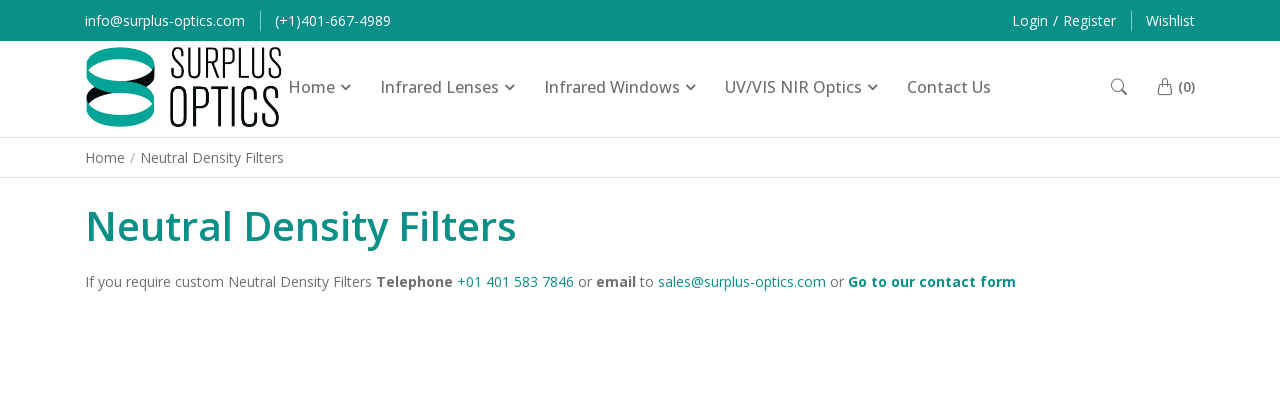

--- FILE ---
content_type: text/html; charset=utf-8
request_url: https://surplus-optics.com/collections/neutral-density-filters
body_size: 35718
content:
<!DOCTYPE html>
  <html class="no-js supports-no-cookies mini2" lang="en">
  <head>
    <!-- Basic and Helper page needs -->
    <meta charset="utf-8">
    <meta http-equiv="x-ua-compatible" content="IE=edge">
    <meta name="viewport" content="width=device-width,initial-scale=1">
    <meta name="theme-color" content="var(--font-color-primary)">

    <link rel="preconnect" href="https://cdn.shopify.com" crossorigin>
    <link rel="preconnect" href="https://fonts.shopify.com" crossorigin>
    <link rel="preconnect" href="https://monorail-edge.shopifysvc.com">

    

    

    

    

    

    <!-- CSS --><link rel="canonical" href="https://surplus-optics.com/collections/neutral-density-filters"><link rel="shortcut icon" href="//surplus-optics.com/cdn/shop/files/fav_32x32.png?v=1676988958" type="image/png" /><!-- Title and description -->
    
    <title>
    Neutral Density Filters
    
    
    
    &ndash; surplus-optics
    
    </title><meta name="description" content=""><!-- Helpers -->
    <!-- /snippets/social-meta-tags.liquid -->


  <meta property="og:type" content="website">
  <meta property="og:title" content="Neutral Density Filters">
  

<meta property="og:url" content="https://surplus-optics.com/collections/neutral-density-filters">
<meta property="og:site_name" content="surplus-optics">



  <meta name="twitter:site" content="@https://">


  <meta name="twitter:card" content="summary">




    <!-- CSS --><link href="//surplus-optics.com/cdn/shop/t/3/assets/bootstrap.min.css?v=153845033314771085201676906540" rel="stylesheet" type="text/css" media="all" />
<link href="//surplus-optics.com/cdn/shop/t/3/assets/bootstrap-icons.css?v=162564735770338804201676906540" rel="stylesheet" type="text/css" media="all" />
<link href="//surplus-optics.com/cdn/shop/t/3/assets/animate.min.css?v=169615475114364703181676906539" rel="stylesheet" type="text/css" media="all" />
<link href="//surplus-optics.com/cdn/shop/t/3/assets/font-awesome.min.css?v=21869632697367095781676906540" rel="stylesheet" type="text/css" media="all" />
<link href="//surplus-optics.com/cdn/shop/t/3/assets/slick.css?v=98340474046176884051676906542" rel="stylesheet" type="text/css" media="all" />
<link href="//surplus-optics.com/cdn/shop/t/3/assets/owl.carousel.min.css?v=70516089817612781961676906541" rel="stylesheet" type="text/css" media="all" />
<link href="//surplus-optics.com/cdn/shop/t/3/assets/owl.theme.default.min.css?v=135046118358282713361676906541" rel="stylesheet" type="text/css" media="all" />
<link href="//surplus-optics.com/cdn/shop/t/3/assets/swiper-bundle.min.css?v=131626007024603461731676906542" rel="stylesheet" type="text/css" media="all" />
<link href="//surplus-optics.com/cdn/shop/t/3/assets/themify-icons.css?v=17828378678609318721676906542" rel="stylesheet" type="text/css" media="all" />
<link href="//surplus-optics.com/cdn/shop/t/3/assets/plugins.css?v=104516409424669372401676906541" rel="stylesheet" type="text/css" media="all" />
<link href="//surplus-optics.com/cdn/shop/t/3/assets/magnific-popup.css?v=52593353302364675501676906541" rel="stylesheet" type="text/css" media="all" />

<link href="//surplus-optics.com/cdn/shop/t/3/assets/style.css?v=137678835504093543731676906542" rel="stylesheet" type="text/css" media="all" />
<link href="//surplus-optics.com/cdn/shop/t/3/assets/theme-custom.css?v=22341428325347254861676906542" rel="stylesheet" type="text/css" media="all" />
<link href="//surplus-optics.com/cdn/shop/t/3/assets/skin-theme.css?v=162866565569433596981715868774" rel="stylesheet" type="text/css" media="all" />
<link href="//surplus-optics.com/cdn/shop/t/3/assets/swatch-color.css?v=90507475576797539541676906542" rel="stylesheet" type="text/css" media="all" />
<link href="//surplus-optics.com/cdn/shop/t/3/assets/cart.api.css?v=30034986251529647981676906540" rel="stylesheet" type="text/css" media="all" /><style>*,::after,::before{box-sizing:border-box}body{color: var(--font-color-body);font-size: var(--font-size-body);background-color: var(--background-color-body);font-family: 'Open Sans', sans-serif;font-weight: 400;font-style: normal;letter-spacing: var(--font-letter-spacing-body);}h1,h2,h3,h4,h5,h6{color: var(--font-color-header);font-family: 'Open Sans', sans-serif;font-weight: 600;font-style: normal;}.section-title h2,.content-main-title h2,.my-account-page .page-title h2{color: var(--font-color-section-header);font-family: 'Open Sans', sans-serif;font-weight: 600;font-style: normal;text-transform: none;}p{color: var(--font-color-paragraph);font-family: 'Open Sans', sans-serif;font-weight: 400;font-style: normal;line-height: var(--font-line-height-paragraph);}</style>
    <style>
      

      

      

      

      
    </style>

    <!-- Header hook for plugins -->
    <script>window.performance && window.performance.mark && window.performance.mark('shopify.content_for_header.start');</script><meta id="shopify-digital-wallet" name="shopify-digital-wallet" content="/64165642498/digital_wallets/dialog">
<meta name="shopify-checkout-api-token" content="c3ca332cec3a90aa6b55336eb194cb1f">
<link rel="alternate" type="application/atom+xml" title="Feed" href="/collections/neutral-density-filters.atom" />
<link rel="alternate" type="application/json+oembed" href="https://surplus-optics.com/collections/neutral-density-filters.oembed">
<script async="async" src="/checkouts/internal/preloads.js?locale=en-GB"></script>
<link rel="preconnect" href="https://shop.app" crossorigin="anonymous">
<script async="async" src="https://shop.app/checkouts/internal/preloads.js?locale=en-GB&shop_id=64165642498" crossorigin="anonymous"></script>
<script id="apple-pay-shop-capabilities" type="application/json">{"shopId":64165642498,"countryCode":"GB","currencyCode":"GBP","merchantCapabilities":["supports3DS"],"merchantId":"gid:\/\/shopify\/Shop\/64165642498","merchantName":"surplus-optics","requiredBillingContactFields":["postalAddress","email","phone"],"requiredShippingContactFields":["postalAddress","email","phone"],"shippingType":"shipping","supportedNetworks":["visa","maestro","masterCard","amex","discover","elo"],"total":{"type":"pending","label":"surplus-optics","amount":"1.00"},"shopifyPaymentsEnabled":true,"supportsSubscriptions":true}</script>
<script id="shopify-features" type="application/json">{"accessToken":"c3ca332cec3a90aa6b55336eb194cb1f","betas":["rich-media-storefront-analytics"],"domain":"surplus-optics.com","predictiveSearch":true,"shopId":64165642498,"locale":"en"}</script>
<script>var Shopify = Shopify || {};
Shopify.shop = "surplus-optics.myshopify.com";
Shopify.locale = "en";
Shopify.currency = {"active":"GBP","rate":"1.0"};
Shopify.country = "GB";
Shopify.theme = {"name":"Ko 2","id":136552743170,"schema_name":null,"schema_version":null,"theme_store_id":null,"role":"main"};
Shopify.theme.handle = "null";
Shopify.theme.style = {"id":null,"handle":null};
Shopify.cdnHost = "surplus-optics.com/cdn";
Shopify.routes = Shopify.routes || {};
Shopify.routes.root = "/";</script>
<script type="module">!function(o){(o.Shopify=o.Shopify||{}).modules=!0}(window);</script>
<script>!function(o){function n(){var o=[];function n(){o.push(Array.prototype.slice.apply(arguments))}return n.q=o,n}var t=o.Shopify=o.Shopify||{};t.loadFeatures=n(),t.autoloadFeatures=n()}(window);</script>
<script>
  window.ShopifyPay = window.ShopifyPay || {};
  window.ShopifyPay.apiHost = "shop.app\/pay";
  window.ShopifyPay.redirectState = null;
</script>
<script id="shop-js-analytics" type="application/json">{"pageType":"collection"}</script>
<script defer="defer" async type="module" src="//surplus-optics.com/cdn/shopifycloud/shop-js/modules/v2/client.init-shop-cart-sync_BT-GjEfc.en.esm.js"></script>
<script defer="defer" async type="module" src="//surplus-optics.com/cdn/shopifycloud/shop-js/modules/v2/chunk.common_D58fp_Oc.esm.js"></script>
<script defer="defer" async type="module" src="//surplus-optics.com/cdn/shopifycloud/shop-js/modules/v2/chunk.modal_xMitdFEc.esm.js"></script>
<script type="module">
  await import("//surplus-optics.com/cdn/shopifycloud/shop-js/modules/v2/client.init-shop-cart-sync_BT-GjEfc.en.esm.js");
await import("//surplus-optics.com/cdn/shopifycloud/shop-js/modules/v2/chunk.common_D58fp_Oc.esm.js");
await import("//surplus-optics.com/cdn/shopifycloud/shop-js/modules/v2/chunk.modal_xMitdFEc.esm.js");

  window.Shopify.SignInWithShop?.initShopCartSync?.({"fedCMEnabled":true,"windoidEnabled":true});

</script>
<script>
  window.Shopify = window.Shopify || {};
  if (!window.Shopify.featureAssets) window.Shopify.featureAssets = {};
  window.Shopify.featureAssets['shop-js'] = {"shop-cart-sync":["modules/v2/client.shop-cart-sync_DZOKe7Ll.en.esm.js","modules/v2/chunk.common_D58fp_Oc.esm.js","modules/v2/chunk.modal_xMitdFEc.esm.js"],"init-fed-cm":["modules/v2/client.init-fed-cm_B6oLuCjv.en.esm.js","modules/v2/chunk.common_D58fp_Oc.esm.js","modules/v2/chunk.modal_xMitdFEc.esm.js"],"shop-cash-offers":["modules/v2/client.shop-cash-offers_D2sdYoxE.en.esm.js","modules/v2/chunk.common_D58fp_Oc.esm.js","modules/v2/chunk.modal_xMitdFEc.esm.js"],"shop-login-button":["modules/v2/client.shop-login-button_QeVjl5Y3.en.esm.js","modules/v2/chunk.common_D58fp_Oc.esm.js","modules/v2/chunk.modal_xMitdFEc.esm.js"],"pay-button":["modules/v2/client.pay-button_DXTOsIq6.en.esm.js","modules/v2/chunk.common_D58fp_Oc.esm.js","modules/v2/chunk.modal_xMitdFEc.esm.js"],"shop-button":["modules/v2/client.shop-button_DQZHx9pm.en.esm.js","modules/v2/chunk.common_D58fp_Oc.esm.js","modules/v2/chunk.modal_xMitdFEc.esm.js"],"avatar":["modules/v2/client.avatar_BTnouDA3.en.esm.js"],"init-windoid":["modules/v2/client.init-windoid_CR1B-cfM.en.esm.js","modules/v2/chunk.common_D58fp_Oc.esm.js","modules/v2/chunk.modal_xMitdFEc.esm.js"],"init-shop-for-new-customer-accounts":["modules/v2/client.init-shop-for-new-customer-accounts_C_vY_xzh.en.esm.js","modules/v2/client.shop-login-button_QeVjl5Y3.en.esm.js","modules/v2/chunk.common_D58fp_Oc.esm.js","modules/v2/chunk.modal_xMitdFEc.esm.js"],"init-shop-email-lookup-coordinator":["modules/v2/client.init-shop-email-lookup-coordinator_BI7n9ZSv.en.esm.js","modules/v2/chunk.common_D58fp_Oc.esm.js","modules/v2/chunk.modal_xMitdFEc.esm.js"],"init-shop-cart-sync":["modules/v2/client.init-shop-cart-sync_BT-GjEfc.en.esm.js","modules/v2/chunk.common_D58fp_Oc.esm.js","modules/v2/chunk.modal_xMitdFEc.esm.js"],"shop-toast-manager":["modules/v2/client.shop-toast-manager_DiYdP3xc.en.esm.js","modules/v2/chunk.common_D58fp_Oc.esm.js","modules/v2/chunk.modal_xMitdFEc.esm.js"],"init-customer-accounts":["modules/v2/client.init-customer-accounts_D9ZNqS-Q.en.esm.js","modules/v2/client.shop-login-button_QeVjl5Y3.en.esm.js","modules/v2/chunk.common_D58fp_Oc.esm.js","modules/v2/chunk.modal_xMitdFEc.esm.js"],"init-customer-accounts-sign-up":["modules/v2/client.init-customer-accounts-sign-up_iGw4briv.en.esm.js","modules/v2/client.shop-login-button_QeVjl5Y3.en.esm.js","modules/v2/chunk.common_D58fp_Oc.esm.js","modules/v2/chunk.modal_xMitdFEc.esm.js"],"shop-follow-button":["modules/v2/client.shop-follow-button_CqMgW2wH.en.esm.js","modules/v2/chunk.common_D58fp_Oc.esm.js","modules/v2/chunk.modal_xMitdFEc.esm.js"],"checkout-modal":["modules/v2/client.checkout-modal_xHeaAweL.en.esm.js","modules/v2/chunk.common_D58fp_Oc.esm.js","modules/v2/chunk.modal_xMitdFEc.esm.js"],"shop-login":["modules/v2/client.shop-login_D91U-Q7h.en.esm.js","modules/v2/chunk.common_D58fp_Oc.esm.js","modules/v2/chunk.modal_xMitdFEc.esm.js"],"lead-capture":["modules/v2/client.lead-capture_BJmE1dJe.en.esm.js","modules/v2/chunk.common_D58fp_Oc.esm.js","modules/v2/chunk.modal_xMitdFEc.esm.js"],"payment-terms":["modules/v2/client.payment-terms_Ci9AEqFq.en.esm.js","modules/v2/chunk.common_D58fp_Oc.esm.js","modules/v2/chunk.modal_xMitdFEc.esm.js"]};
</script>
<script id="__st">var __st={"a":64165642498,"offset":0,"reqid":"e61ab6f2-e7f4-44c5-81b3-bb08d992b4be-1769471243","pageurl":"surplus-optics.com\/collections\/neutral-density-filters","u":"3ce079905b50","p":"collection","rtyp":"collection","rid":408934580482};</script>
<script>window.ShopifyPaypalV4VisibilityTracking = true;</script>
<script id="captcha-bootstrap">!function(){'use strict';const t='contact',e='account',n='new_comment',o=[[t,t],['blogs',n],['comments',n],[t,'customer']],c=[[e,'customer_login'],[e,'guest_login'],[e,'recover_customer_password'],[e,'create_customer']],r=t=>t.map((([t,e])=>`form[action*='/${t}']:not([data-nocaptcha='true']) input[name='form_type'][value='${e}']`)).join(','),a=t=>()=>t?[...document.querySelectorAll(t)].map((t=>t.form)):[];function s(){const t=[...o],e=r(t);return a(e)}const i='password',u='form_key',d=['recaptcha-v3-token','g-recaptcha-response','h-captcha-response',i],f=()=>{try{return window.sessionStorage}catch{return}},m='__shopify_v',_=t=>t.elements[u];function p(t,e,n=!1){try{const o=window.sessionStorage,c=JSON.parse(o.getItem(e)),{data:r}=function(t){const{data:e,action:n}=t;return t[m]||n?{data:e,action:n}:{data:t,action:n}}(c);for(const[e,n]of Object.entries(r))t.elements[e]&&(t.elements[e].value=n);n&&o.removeItem(e)}catch(o){console.error('form repopulation failed',{error:o})}}const l='form_type',E='cptcha';function T(t){t.dataset[E]=!0}const w=window,h=w.document,L='Shopify',v='ce_forms',y='captcha';let A=!1;((t,e)=>{const n=(g='f06e6c50-85a8-45c8-87d0-21a2b65856fe',I='https://cdn.shopify.com/shopifycloud/storefront-forms-hcaptcha/ce_storefront_forms_captcha_hcaptcha.v1.5.2.iife.js',D={infoText:'Protected by hCaptcha',privacyText:'Privacy',termsText:'Terms'},(t,e,n)=>{const o=w[L][v],c=o.bindForm;if(c)return c(t,g,e,D).then(n);var r;o.q.push([[t,g,e,D],n]),r=I,A||(h.body.append(Object.assign(h.createElement('script'),{id:'captcha-provider',async:!0,src:r})),A=!0)});var g,I,D;w[L]=w[L]||{},w[L][v]=w[L][v]||{},w[L][v].q=[],w[L][y]=w[L][y]||{},w[L][y].protect=function(t,e){n(t,void 0,e),T(t)},Object.freeze(w[L][y]),function(t,e,n,w,h,L){const[v,y,A,g]=function(t,e,n){const i=e?o:[],u=t?c:[],d=[...i,...u],f=r(d),m=r(i),_=r(d.filter((([t,e])=>n.includes(e))));return[a(f),a(m),a(_),s()]}(w,h,L),I=t=>{const e=t.target;return e instanceof HTMLFormElement?e:e&&e.form},D=t=>v().includes(t);t.addEventListener('submit',(t=>{const e=I(t);if(!e)return;const n=D(e)&&!e.dataset.hcaptchaBound&&!e.dataset.recaptchaBound,o=_(e),c=g().includes(e)&&(!o||!o.value);(n||c)&&t.preventDefault(),c&&!n&&(function(t){try{if(!f())return;!function(t){const e=f();if(!e)return;const n=_(t);if(!n)return;const o=n.value;o&&e.removeItem(o)}(t);const e=Array.from(Array(32),(()=>Math.random().toString(36)[2])).join('');!function(t,e){_(t)||t.append(Object.assign(document.createElement('input'),{type:'hidden',name:u})),t.elements[u].value=e}(t,e),function(t,e){const n=f();if(!n)return;const o=[...t.querySelectorAll(`input[type='${i}']`)].map((({name:t})=>t)),c=[...d,...o],r={};for(const[a,s]of new FormData(t).entries())c.includes(a)||(r[a]=s);n.setItem(e,JSON.stringify({[m]:1,action:t.action,data:r}))}(t,e)}catch(e){console.error('failed to persist form',e)}}(e),e.submit())}));const S=(t,e)=>{t&&!t.dataset[E]&&(n(t,e.some((e=>e===t))),T(t))};for(const o of['focusin','change'])t.addEventListener(o,(t=>{const e=I(t);D(e)&&S(e,y())}));const B=e.get('form_key'),M=e.get(l),P=B&&M;t.addEventListener('DOMContentLoaded',(()=>{const t=y();if(P)for(const e of t)e.elements[l].value===M&&p(e,B);[...new Set([...A(),...v().filter((t=>'true'===t.dataset.shopifyCaptcha))])].forEach((e=>S(e,t)))}))}(h,new URLSearchParams(w.location.search),n,t,e,['guest_login'])})(!0,!0)}();</script>
<script integrity="sha256-4kQ18oKyAcykRKYeNunJcIwy7WH5gtpwJnB7kiuLZ1E=" data-source-attribution="shopify.loadfeatures" defer="defer" src="//surplus-optics.com/cdn/shopifycloud/storefront/assets/storefront/load_feature-a0a9edcb.js" crossorigin="anonymous"></script>
<script crossorigin="anonymous" defer="defer" src="//surplus-optics.com/cdn/shopifycloud/storefront/assets/shopify_pay/storefront-65b4c6d7.js?v=20250812"></script>
<script data-source-attribution="shopify.dynamic_checkout.dynamic.init">var Shopify=Shopify||{};Shopify.PaymentButton=Shopify.PaymentButton||{isStorefrontPortableWallets:!0,init:function(){window.Shopify.PaymentButton.init=function(){};var t=document.createElement("script");t.src="https://surplus-optics.com/cdn/shopifycloud/portable-wallets/latest/portable-wallets.en.js",t.type="module",document.head.appendChild(t)}};
</script>
<script data-source-attribution="shopify.dynamic_checkout.buyer_consent">
  function portableWalletsHideBuyerConsent(e){var t=document.getElementById("shopify-buyer-consent"),n=document.getElementById("shopify-subscription-policy-button");t&&n&&(t.classList.add("hidden"),t.setAttribute("aria-hidden","true"),n.removeEventListener("click",e))}function portableWalletsShowBuyerConsent(e){var t=document.getElementById("shopify-buyer-consent"),n=document.getElementById("shopify-subscription-policy-button");t&&n&&(t.classList.remove("hidden"),t.removeAttribute("aria-hidden"),n.addEventListener("click",e))}window.Shopify?.PaymentButton&&(window.Shopify.PaymentButton.hideBuyerConsent=portableWalletsHideBuyerConsent,window.Shopify.PaymentButton.showBuyerConsent=portableWalletsShowBuyerConsent);
</script>
<script data-source-attribution="shopify.dynamic_checkout.cart.bootstrap">document.addEventListener("DOMContentLoaded",(function(){function t(){return document.querySelector("shopify-accelerated-checkout-cart, shopify-accelerated-checkout")}if(t())Shopify.PaymentButton.init();else{new MutationObserver((function(e,n){t()&&(Shopify.PaymentButton.init(),n.disconnect())})).observe(document.body,{childList:!0,subtree:!0})}}));
</script>
<link id="shopify-accelerated-checkout-styles" rel="stylesheet" media="screen" href="https://surplus-optics.com/cdn/shopifycloud/portable-wallets/latest/accelerated-checkout-backwards-compat.css" crossorigin="anonymous">
<style id="shopify-accelerated-checkout-cart">
        #shopify-buyer-consent {
  margin-top: 1em;
  display: inline-block;
  width: 100%;
}

#shopify-buyer-consent.hidden {
  display: none;
}

#shopify-subscription-policy-button {
  background: none;
  border: none;
  padding: 0;
  text-decoration: underline;
  font-size: inherit;
  cursor: pointer;
}

#shopify-subscription-policy-button::before {
  box-shadow: none;
}

      </style>

<script>window.performance && window.performance.mark && window.performance.mark('shopify.content_for_header.end');</script>
    <!-- /snippets/oldIE-js.liquid -->


<!--[if lt IE 9]>
<script src="//cdnjs.cloudflare.com/ajax/libs/html5shiv/3.7.2/html5shiv.min.js" type="text/javascript"></script>
<script src="//surplus-optics.com/cdn/shop/t/3/assets/respond.min.js?v=52248677837542619231676906542" type="text/javascript"></script>
<link href="//surplus-optics.com/cdn/shop/t/3/assets/respond-proxy.html" id="respond-proxy" rel="respond-proxy" />
<link href="//surplus-optics.com/search?q=5fc6f1e8193804426f95852a964faee6" id="respond-redirect" rel="respond-redirect" />
<script src="//surplus-optics.com/search?q=5fc6f1e8193804426f95852a964faee6" type="text/javascript"></script>
<![endif]-->


    <!-- JS --><script src="//surplus-optics.com/cdn/shop/t/3/assets/modernizr-2.8.3.min.js?v=174727525422211915231676906541"></script>
<script src="//surplus-optics.com/cdn/shop/t/3/assets/jquery-1.12.0.min.js?v=180303338299147220221676906541"></script>
<script src="//surplus-optics.com/cdn/shop/t/3/assets/popper.min.js?v=152809663931140900141676906542"></script>
<script src="//surplus-optics.com/cdn/shop/t/3/assets/bootstrap.min.js?v=145008657261016368081676906540"></script>
<script src="//surplus-optics.com/cdn/shop/t/3/assets/plugins.js?v=13735872287495472721676906541"></script>
<script src="//surplus-optics.com/cdn/shop/t/3/assets/slick.min.js?v=71779134894361685811676906542"></script>
<script src="//surplus-optics.com/cdn/shop/t/3/assets/owl.carousel.min.js?v=97891440811553454251676906541"></script>
<script src="//surplus-optics.com/cdn/shop/t/3/assets/swiper-bundle.min.js?v=126199226423180233181676906542"></script>
<script src="//surplus-optics.com/cdn/shop/t/3/assets/jquery.magnific-popup.min.js?v=62953174224872963371676906541"></script>

<script src="//surplus-optics.com/cdn/shop/t/3/assets/jquery.lazyload.min.js?v=52017726365333097691676906541"></script>
<script src="//surplus-optics.com/cdn/shop/t/3/assets/imagesloaded.pkgd.min.js?v=58209854333173575541676906541"></script>
<script src="//surplus-optics.com/cdn/shop/t/3/assets/jquery.isotope.min.js?v=91911861347149225011676906541"></script>
<!-- Ajax Cart js -->
<script src="//surplus-optics.com/cdn/shopifycloud/storefront/assets/themes_support/option_selection-b017cd28.js"></script>
<script src="//surplus-optics.com/cdn/shopifycloud/storefront/assets/themes_support/api.jquery-7ab1a3a4.js"></script>
<script src="//surplus-optics.com/cdn/shop/t/3/assets/counter.js?v=91558200207281618801676906540"></script>
<script src="//surplus-optics.com/cdn/shop/t/3/assets/jquery.countTo.js?v=114738705482761559801676906541"></script>
<script src="//surplus-optics.com/cdn/shop/t/3/assets/main.js?v=38498371287023967111676906541"></script>
    <script src="//surplus-optics.com/cdn/shopifycloud/storefront/assets/themes_support/shopify_common-5f594365.js" type="text/javascript"></script>
    
  <link href="https://monorail-edge.shopifysvc.com" rel="dns-prefetch">
<script>(function(){if ("sendBeacon" in navigator && "performance" in window) {try {var session_token_from_headers = performance.getEntriesByType('navigation')[0].serverTiming.find(x => x.name == '_s').description;} catch {var session_token_from_headers = undefined;}var session_cookie_matches = document.cookie.match(/_shopify_s=([^;]*)/);var session_token_from_cookie = session_cookie_matches && session_cookie_matches.length === 2 ? session_cookie_matches[1] : "";var session_token = session_token_from_headers || session_token_from_cookie || "";function handle_abandonment_event(e) {var entries = performance.getEntries().filter(function(entry) {return /monorail-edge.shopifysvc.com/.test(entry.name);});if (!window.abandonment_tracked && entries.length === 0) {window.abandonment_tracked = true;var currentMs = Date.now();var navigation_start = performance.timing.navigationStart;var payload = {shop_id: 64165642498,url: window.location.href,navigation_start,duration: currentMs - navigation_start,session_token,page_type: "collection"};window.navigator.sendBeacon("https://monorail-edge.shopifysvc.com/v1/produce", JSON.stringify({schema_id: "online_store_buyer_site_abandonment/1.1",payload: payload,metadata: {event_created_at_ms: currentMs,event_sent_at_ms: currentMs}}));}}window.addEventListener('pagehide', handle_abandonment_event);}}());</script>
<script id="web-pixels-manager-setup">(function e(e,d,r,n,o){if(void 0===o&&(o={}),!Boolean(null===(a=null===(i=window.Shopify)||void 0===i?void 0:i.analytics)||void 0===a?void 0:a.replayQueue)){var i,a;window.Shopify=window.Shopify||{};var t=window.Shopify;t.analytics=t.analytics||{};var s=t.analytics;s.replayQueue=[],s.publish=function(e,d,r){return s.replayQueue.push([e,d,r]),!0};try{self.performance.mark("wpm:start")}catch(e){}var l=function(){var e={modern:/Edge?\/(1{2}[4-9]|1[2-9]\d|[2-9]\d{2}|\d{4,})\.\d+(\.\d+|)|Firefox\/(1{2}[4-9]|1[2-9]\d|[2-9]\d{2}|\d{4,})\.\d+(\.\d+|)|Chrom(ium|e)\/(9{2}|\d{3,})\.\d+(\.\d+|)|(Maci|X1{2}).+ Version\/(15\.\d+|(1[6-9]|[2-9]\d|\d{3,})\.\d+)([,.]\d+|)( \(\w+\)|)( Mobile\/\w+|) Safari\/|Chrome.+OPR\/(9{2}|\d{3,})\.\d+\.\d+|(CPU[ +]OS|iPhone[ +]OS|CPU[ +]iPhone|CPU IPhone OS|CPU iPad OS)[ +]+(15[._]\d+|(1[6-9]|[2-9]\d|\d{3,})[._]\d+)([._]\d+|)|Android:?[ /-](13[3-9]|1[4-9]\d|[2-9]\d{2}|\d{4,})(\.\d+|)(\.\d+|)|Android.+Firefox\/(13[5-9]|1[4-9]\d|[2-9]\d{2}|\d{4,})\.\d+(\.\d+|)|Android.+Chrom(ium|e)\/(13[3-9]|1[4-9]\d|[2-9]\d{2}|\d{4,})\.\d+(\.\d+|)|SamsungBrowser\/([2-9]\d|\d{3,})\.\d+/,legacy:/Edge?\/(1[6-9]|[2-9]\d|\d{3,})\.\d+(\.\d+|)|Firefox\/(5[4-9]|[6-9]\d|\d{3,})\.\d+(\.\d+|)|Chrom(ium|e)\/(5[1-9]|[6-9]\d|\d{3,})\.\d+(\.\d+|)([\d.]+$|.*Safari\/(?![\d.]+ Edge\/[\d.]+$))|(Maci|X1{2}).+ Version\/(10\.\d+|(1[1-9]|[2-9]\d|\d{3,})\.\d+)([,.]\d+|)( \(\w+\)|)( Mobile\/\w+|) Safari\/|Chrome.+OPR\/(3[89]|[4-9]\d|\d{3,})\.\d+\.\d+|(CPU[ +]OS|iPhone[ +]OS|CPU[ +]iPhone|CPU IPhone OS|CPU iPad OS)[ +]+(10[._]\d+|(1[1-9]|[2-9]\d|\d{3,})[._]\d+)([._]\d+|)|Android:?[ /-](13[3-9]|1[4-9]\d|[2-9]\d{2}|\d{4,})(\.\d+|)(\.\d+|)|Mobile Safari.+OPR\/([89]\d|\d{3,})\.\d+\.\d+|Android.+Firefox\/(13[5-9]|1[4-9]\d|[2-9]\d{2}|\d{4,})\.\d+(\.\d+|)|Android.+Chrom(ium|e)\/(13[3-9]|1[4-9]\d|[2-9]\d{2}|\d{4,})\.\d+(\.\d+|)|Android.+(UC? ?Browser|UCWEB|U3)[ /]?(15\.([5-9]|\d{2,})|(1[6-9]|[2-9]\d|\d{3,})\.\d+)\.\d+|SamsungBrowser\/(5\.\d+|([6-9]|\d{2,})\.\d+)|Android.+MQ{2}Browser\/(14(\.(9|\d{2,})|)|(1[5-9]|[2-9]\d|\d{3,})(\.\d+|))(\.\d+|)|K[Aa][Ii]OS\/(3\.\d+|([4-9]|\d{2,})\.\d+)(\.\d+|)/},d=e.modern,r=e.legacy,n=navigator.userAgent;return n.match(d)?"modern":n.match(r)?"legacy":"unknown"}(),u="modern"===l?"modern":"legacy",c=(null!=n?n:{modern:"",legacy:""})[u],f=function(e){return[e.baseUrl,"/wpm","/b",e.hashVersion,"modern"===e.buildTarget?"m":"l",".js"].join("")}({baseUrl:d,hashVersion:r,buildTarget:u}),m=function(e){var d=e.version,r=e.bundleTarget,n=e.surface,o=e.pageUrl,i=e.monorailEndpoint;return{emit:function(e){var a=e.status,t=e.errorMsg,s=(new Date).getTime(),l=JSON.stringify({metadata:{event_sent_at_ms:s},events:[{schema_id:"web_pixels_manager_load/3.1",payload:{version:d,bundle_target:r,page_url:o,status:a,surface:n,error_msg:t},metadata:{event_created_at_ms:s}}]});if(!i)return console&&console.warn&&console.warn("[Web Pixels Manager] No Monorail endpoint provided, skipping logging."),!1;try{return self.navigator.sendBeacon.bind(self.navigator)(i,l)}catch(e){}var u=new XMLHttpRequest;try{return u.open("POST",i,!0),u.setRequestHeader("Content-Type","text/plain"),u.send(l),!0}catch(e){return console&&console.warn&&console.warn("[Web Pixels Manager] Got an unhandled error while logging to Monorail."),!1}}}}({version:r,bundleTarget:l,surface:e.surface,pageUrl:self.location.href,monorailEndpoint:e.monorailEndpoint});try{o.browserTarget=l,function(e){var d=e.src,r=e.async,n=void 0===r||r,o=e.onload,i=e.onerror,a=e.sri,t=e.scriptDataAttributes,s=void 0===t?{}:t,l=document.createElement("script"),u=document.querySelector("head"),c=document.querySelector("body");if(l.async=n,l.src=d,a&&(l.integrity=a,l.crossOrigin="anonymous"),s)for(var f in s)if(Object.prototype.hasOwnProperty.call(s,f))try{l.dataset[f]=s[f]}catch(e){}if(o&&l.addEventListener("load",o),i&&l.addEventListener("error",i),u)u.appendChild(l);else{if(!c)throw new Error("Did not find a head or body element to append the script");c.appendChild(l)}}({src:f,async:!0,onload:function(){if(!function(){var e,d;return Boolean(null===(d=null===(e=window.Shopify)||void 0===e?void 0:e.analytics)||void 0===d?void 0:d.initialized)}()){var d=window.webPixelsManager.init(e)||void 0;if(d){var r=window.Shopify.analytics;r.replayQueue.forEach((function(e){var r=e[0],n=e[1],o=e[2];d.publishCustomEvent(r,n,o)})),r.replayQueue=[],r.publish=d.publishCustomEvent,r.visitor=d.visitor,r.initialized=!0}}},onerror:function(){return m.emit({status:"failed",errorMsg:"".concat(f," has failed to load")})},sri:function(e){var d=/^sha384-[A-Za-z0-9+/=]+$/;return"string"==typeof e&&d.test(e)}(c)?c:"",scriptDataAttributes:o}),m.emit({status:"loading"})}catch(e){m.emit({status:"failed",errorMsg:(null==e?void 0:e.message)||"Unknown error"})}}})({shopId: 64165642498,storefrontBaseUrl: "https://surplus-optics.com",extensionsBaseUrl: "https://extensions.shopifycdn.com/cdn/shopifycloud/web-pixels-manager",monorailEndpoint: "https://monorail-edge.shopifysvc.com/unstable/produce_batch",surface: "storefront-renderer",enabledBetaFlags: ["2dca8a86"],webPixelsConfigList: [{"id":"shopify-app-pixel","configuration":"{}","eventPayloadVersion":"v1","runtimeContext":"STRICT","scriptVersion":"0450","apiClientId":"shopify-pixel","type":"APP","privacyPurposes":["ANALYTICS","MARKETING"]},{"id":"shopify-custom-pixel","eventPayloadVersion":"v1","runtimeContext":"LAX","scriptVersion":"0450","apiClientId":"shopify-pixel","type":"CUSTOM","privacyPurposes":["ANALYTICS","MARKETING"]}],isMerchantRequest: false,initData: {"shop":{"name":"surplus-optics","paymentSettings":{"currencyCode":"GBP"},"myshopifyDomain":"surplus-optics.myshopify.com","countryCode":"GB","storefrontUrl":"https:\/\/surplus-optics.com"},"customer":null,"cart":null,"checkout":null,"productVariants":[],"purchasingCompany":null},},"https://surplus-optics.com/cdn","fcfee988w5aeb613cpc8e4bc33m6693e112",{"modern":"","legacy":""},{"shopId":"64165642498","storefrontBaseUrl":"https:\/\/surplus-optics.com","extensionBaseUrl":"https:\/\/extensions.shopifycdn.com\/cdn\/shopifycloud\/web-pixels-manager","surface":"storefront-renderer","enabledBetaFlags":"[\"2dca8a86\"]","isMerchantRequest":"false","hashVersion":"fcfee988w5aeb613cpc8e4bc33m6693e112","publish":"custom","events":"[[\"page_viewed\",{}],[\"collection_viewed\",{\"collection\":{\"id\":\"408934580482\",\"title\":\"Neutral Density Filters\",\"productVariants\":[]}}]]"});</script><script>
  window.ShopifyAnalytics = window.ShopifyAnalytics || {};
  window.ShopifyAnalytics.meta = window.ShopifyAnalytics.meta || {};
  window.ShopifyAnalytics.meta.currency = 'GBP';
  var meta = {"products":[],"page":{"pageType":"collection","resourceType":"collection","resourceId":408934580482,"requestId":"e61ab6f2-e7f4-44c5-81b3-bb08d992b4be-1769471243"}};
  for (var attr in meta) {
    window.ShopifyAnalytics.meta[attr] = meta[attr];
  }
</script>
<script class="analytics">
  (function () {
    var customDocumentWrite = function(content) {
      var jquery = null;

      if (window.jQuery) {
        jquery = window.jQuery;
      } else if (window.Checkout && window.Checkout.$) {
        jquery = window.Checkout.$;
      }

      if (jquery) {
        jquery('body').append(content);
      }
    };

    var hasLoggedConversion = function(token) {
      if (token) {
        return document.cookie.indexOf('loggedConversion=' + token) !== -1;
      }
      return false;
    }

    var setCookieIfConversion = function(token) {
      if (token) {
        var twoMonthsFromNow = new Date(Date.now());
        twoMonthsFromNow.setMonth(twoMonthsFromNow.getMonth() + 2);

        document.cookie = 'loggedConversion=' + token + '; expires=' + twoMonthsFromNow;
      }
    }

    var trekkie = window.ShopifyAnalytics.lib = window.trekkie = window.trekkie || [];
    if (trekkie.integrations) {
      return;
    }
    trekkie.methods = [
      'identify',
      'page',
      'ready',
      'track',
      'trackForm',
      'trackLink'
    ];
    trekkie.factory = function(method) {
      return function() {
        var args = Array.prototype.slice.call(arguments);
        args.unshift(method);
        trekkie.push(args);
        return trekkie;
      };
    };
    for (var i = 0; i < trekkie.methods.length; i++) {
      var key = trekkie.methods[i];
      trekkie[key] = trekkie.factory(key);
    }
    trekkie.load = function(config) {
      trekkie.config = config || {};
      trekkie.config.initialDocumentCookie = document.cookie;
      var first = document.getElementsByTagName('script')[0];
      var script = document.createElement('script');
      script.type = 'text/javascript';
      script.onerror = function(e) {
        var scriptFallback = document.createElement('script');
        scriptFallback.type = 'text/javascript';
        scriptFallback.onerror = function(error) {
                var Monorail = {
      produce: function produce(monorailDomain, schemaId, payload) {
        var currentMs = new Date().getTime();
        var event = {
          schema_id: schemaId,
          payload: payload,
          metadata: {
            event_created_at_ms: currentMs,
            event_sent_at_ms: currentMs
          }
        };
        return Monorail.sendRequest("https://" + monorailDomain + "/v1/produce", JSON.stringify(event));
      },
      sendRequest: function sendRequest(endpointUrl, payload) {
        // Try the sendBeacon API
        if (window && window.navigator && typeof window.navigator.sendBeacon === 'function' && typeof window.Blob === 'function' && !Monorail.isIos12()) {
          var blobData = new window.Blob([payload], {
            type: 'text/plain'
          });

          if (window.navigator.sendBeacon(endpointUrl, blobData)) {
            return true;
          } // sendBeacon was not successful

        } // XHR beacon

        var xhr = new XMLHttpRequest();

        try {
          xhr.open('POST', endpointUrl);
          xhr.setRequestHeader('Content-Type', 'text/plain');
          xhr.send(payload);
        } catch (e) {
          console.log(e);
        }

        return false;
      },
      isIos12: function isIos12() {
        return window.navigator.userAgent.lastIndexOf('iPhone; CPU iPhone OS 12_') !== -1 || window.navigator.userAgent.lastIndexOf('iPad; CPU OS 12_') !== -1;
      }
    };
    Monorail.produce('monorail-edge.shopifysvc.com',
      'trekkie_storefront_load_errors/1.1',
      {shop_id: 64165642498,
      theme_id: 136552743170,
      app_name: "storefront",
      context_url: window.location.href,
      source_url: "//surplus-optics.com/cdn/s/trekkie.storefront.a804e9514e4efded663580eddd6991fcc12b5451.min.js"});

        };
        scriptFallback.async = true;
        scriptFallback.src = '//surplus-optics.com/cdn/s/trekkie.storefront.a804e9514e4efded663580eddd6991fcc12b5451.min.js';
        first.parentNode.insertBefore(scriptFallback, first);
      };
      script.async = true;
      script.src = '//surplus-optics.com/cdn/s/trekkie.storefront.a804e9514e4efded663580eddd6991fcc12b5451.min.js';
      first.parentNode.insertBefore(script, first);
    };
    trekkie.load(
      {"Trekkie":{"appName":"storefront","development":false,"defaultAttributes":{"shopId":64165642498,"isMerchantRequest":null,"themeId":136552743170,"themeCityHash":"3507295036623310823","contentLanguage":"en","currency":"GBP"},"isServerSideCookieWritingEnabled":true,"monorailRegion":"shop_domain","enabledBetaFlags":["65f19447"]},"Session Attribution":{},"S2S":{"facebookCapiEnabled":false,"source":"trekkie-storefront-renderer","apiClientId":580111}}
    );

    var loaded = false;
    trekkie.ready(function() {
      if (loaded) return;
      loaded = true;

      window.ShopifyAnalytics.lib = window.trekkie;

      var originalDocumentWrite = document.write;
      document.write = customDocumentWrite;
      try { window.ShopifyAnalytics.merchantGoogleAnalytics.call(this); } catch(error) {};
      document.write = originalDocumentWrite;

      window.ShopifyAnalytics.lib.page(null,{"pageType":"collection","resourceType":"collection","resourceId":408934580482,"requestId":"e61ab6f2-e7f4-44c5-81b3-bb08d992b4be-1769471243","shopifyEmitted":true});

      var match = window.location.pathname.match(/checkouts\/(.+)\/(thank_you|post_purchase)/)
      var token = match? match[1]: undefined;
      if (!hasLoggedConversion(token)) {
        setCookieIfConversion(token);
        window.ShopifyAnalytics.lib.track("Viewed Product Category",{"currency":"GBP","category":"Collection: neutral-density-filters","collectionName":"neutral-density-filters","collectionId":408934580482,"nonInteraction":true},undefined,undefined,{"shopifyEmitted":true});
      }
    });


        var eventsListenerScript = document.createElement('script');
        eventsListenerScript.async = true;
        eventsListenerScript.src = "//surplus-optics.com/cdn/shopifycloud/storefront/assets/shop_events_listener-3da45d37.js";
        document.getElementsByTagName('head')[0].appendChild(eventsListenerScript);

})();</script>
<script
  defer
  src="https://surplus-optics.com/cdn/shopifycloud/perf-kit/shopify-perf-kit-3.0.4.min.js"
  data-application="storefront-renderer"
  data-shop-id="64165642498"
  data-render-region="gcp-us-east1"
  data-page-type="collection"
  data-theme-instance-id="136552743170"
  data-theme-name=""
  data-theme-version=""
  data-monorail-region="shop_domain"
  data-resource-timing-sampling-rate="10"
  data-shs="true"
  data-shs-beacon="true"
  data-shs-export-with-fetch="true"
  data-shs-logs-sample-rate="1"
  data-shs-beacon-endpoint="https://surplus-optics.com/api/collect"
></script>
</head>

  <body id="neutral-density-filters" class="template-collection">
    <div class="preloader"></div>
  <script>
    $(window).on('load', function() {
      $('.preloader').fadeOut('fast');
    }); 
  </script>
  <style>
    .preloader {
      position: fixed;
      top: 0;
      bottom: 0;
      left: 0;
      right: 0;
      background-color: #FFFFFF;
      z-index: 999999;
    }
  </style>
<section class="top-notification-bar">
  <div class="container">
    <div class="row">
      <div class="col">
        <ul class="notification-entry"><li class="notify-wrap custom-wrap">
            <div class="custom-block">
              
              <div class="custom-text"><p><a href="mailto:info@surplus-optics.com" title="mailto:info@surplus-optics.com">info@surplus-optics.com</a></p></div>
              
              
              
              <div class="custom-text"><p><a href="tel:(+1)401-667-4989" title="tel:(+1)401-667-4989">(+1)401-667-4989</a></p></div>
              
            </div>
          </li><li class="notify-wrap other-wrap">
            <div class="other-link"><div class="noti-wrap user-wrap"><div class="acc-desk-header">
  
  <div class="acc-title">
    <a href="/account/login" class="acc-ti">Login</a>
    <a href="/account/register" class="acc-ti">Register</a>
  </div>
  
</div>
<style>
  .acc-desk-header .acc-title {
    display: flex;
    align-items: center;
    cursor: pointer;
  }
  .acc-desk-header .acc-title a.acc-ti {
    display: block;
  }
  .acc-desk-header .acc-title a.acc-ti::after {
    content: "/";
    margin: 0px 5px;
  }
  .acc-desk-header .acc-title a.acc-ti:last-child::after {
    display: none;
  }
</style></div><div class="noti-wrap wishlist-wrap"><a class="header-wishlist-btn" href="/pages/wishlist" title="Wishlist">
    <span class="wishlist-icon"><i class="bi bi-heart"></i></span>
    <span class="wishlist-title">Wishlist</span>
    
</a>
<style>
    a.header-wishlist-btn {
        color: var(--font-color-header);
        display: flex;
        align-items: center;
    }
    a.header-wishlist-btn:hover {
        opacity: 1;
    }
    a.header-wishlist-btn span.wishlist-icon {
        display: block;
        font-size: 16px;
        line-height: 0;
    }
    a.header-wishlist-btn span.wishlist-icon i {
        display: block;
        line-height: 0;
    }
    a.header-wishlist-btn span.wishlist-title {
        display: none;
    }
    a.header-wishlist-btn span.wishlist-title,
    a.header-wishlist-btn span.wishlist-counter {
        
        margin-left: 5px;
        
        line-height: 1;
    }
    a.header-wishlist-btn span.wishlist-counter::before {
        content: "(";
    }
    a.header-wishlist-btn span.wishlist-counter::after {
        content: ")";
    }
    @media (max-width: 1199px) {
        a.header-wishlist-btn span.wishlist-title {
            display: none;
        }
    }
</style></div></div>
          </li>
        </ul>
      </div>
    </div>
  </div>
</section>
<style>
  .top-notification-bar {
    background-color: #0a9088;
  }
  .top-notification-bar ul.notification-entry {
    display: flex;
    align-items: center;
    justify-content: space-between;
  }@media (max-width: 600px) {
    .top-notification-bar ul.notification-entry {
      flex-direction: column;
    }
    .top-notification-bar ul li.notify-wrap {
      width: 100%;
      position: relative;
    }
    .top-notification-bar ul li.notify-wrap:nth-child(1) {display: flex;
      justify-content: center;}
    .top-notification-bar ul li.notify-wrap::after {
      content: "";
      position: absolute;
      bottom: 0;
      left: -12px;
      right: -12px;
      height: 1px;
      background-color: rgba(255, 255, 255, 0.5);
    }
    .top-notification-bar ul li.notify-wrap:last-child::after {
      display: none;
    }
  }

  /* text css */
  .top-notification-bar ul li.notify-wrap p {
    font-size: 14px;
    padding: 11px 0px 11px;
    line-height: normal;
  }.top-notification-bar ul li.notify-wrap.custom-wrap .custom-block {
    display: flex;
    align-items: center;
  }
  .top-notification-bar ul li.notify-wrap.custom-wrap .custom-block .custom-text {
    position: relative;
    display: flex;
    align-items: center;
    
    margin-left: 15px;
    padding-left: 15px;
    
  }
  .top-notification-bar ul li.notify-wrap.custom-wrap .custom-block .custom-text:first-child {
    
    margin-left: 0px;
    padding-left: 0px;
    
  }
  .top-notification-bar ul li.notify-wrap.custom-wrap .custom-block .custom-text::before {
    background-color: #ffffff;
    content: '';
    position: absolute;
    
    left: 0px;
    
    bottom: 50%;
    transform: translateY(50%);
    width: 1px;
    height: 50%;
    opacity: 0.5;
  }
  .top-notification-bar ul li.notify-wrap.custom-wrap .custom-block .custom-text:first-child::before {
    display: none;
  }
  .top-notification-bar ul li.notify-wrap.custom-wrap .custom-block .custom-text p,
  .top-notification-bar ul li.notify-wrap.custom-wrap .custom-block .custom-text p a {
    color: #ffffff;
    font-size: 14px;
    text-transform: none;
    
    
  }
  .top-notification-bar ul li.notify-wrap.custom-wrap .custom-block .custom-text p a:hover {
    opacity: 0.7;
  }
  @media (max-width: 479px) {
    .top-notification-bar ul li.notify-wrap:nth-child(1) {
      display: block;
    }
    .top-notification-bar ul li.notify-wrap.custom-wrap .custom-block {
        justify-content: space-between;
    }
    .top-notification-bar ul li.notify-wrap.custom-wrap .custom-block .custom-text {
      
      margin-left: 0px;
      padding-left: 0px;
      
    }
    .top-notification-bar ul li.notify-wrap.custom-wrap .custom-block .custom-text:last-child {
      display: none;
    }
    .top-notification-bar ul li.notify-wrap.custom-wrap .custom-block .custom-text::before {
      display: none;
    }
  }/* other-wrap css */
  .top-notification-bar ul li.other-wrap .other-link {
    display: flex;
    align-items: center;
  }
  .top-notification-bar ul li.other-wrap .other-link .noti-wrap {
    position: relative;
    
    margin-left: 15px;
    padding-left: 15px;
    
  }
  .top-notification-bar ul li.other-wrap .other-link .noti-wrap:first-child {
    
    margin-left: 0px;
    padding-left: 0px;
    
  }
  .top-notification-bar ul li.other-wrap .other-link .noti-wrap::before {
    background-color: #ffffff;
    content: '';
    position: absolute;
    
    left: 0px;
    
    bottom: 50%;
    transform: translateY(50%);
    width: 1px;
    height: 50%;
    opacity: 0.5;
  }
  .top-notification-bar ul li.other-wrap .other-link .noti-wrap:first-child::before {
    display: none;
  }
  @media (max-width: 1199px) {
    .top-notification-bar ul li.other-wrap .other-link .noti-wrap {
      
      margin: 0px 0px 0px 15px;
      
    }
  }
  @media (max-width: 600px) {
    .top-notification-bar ul li.other-wrap .other-link {
      width: 100%;
      justify-content: space-between;
    }
    .top-notification-bar ul li.other-wrap .other-link .noti-wrap {
      margin: 0px;
    }
    .top-notification-bar ul li.other-wrap .other-link .noti-wrap::before {
      display: none;
    }
  }/* user wrap css */
  .top-notification-bar ul li.other-wrap .other-link .user-wrap .acc-desk-header .acc-title a.acc-ti {
    color: #ffffff;font-size: 14px;
    padding: 11px 0px 11px;opacity: 1;
  }
  .top-notification-bar ul li.other-wrap .other-link .user-wrap .acc-desk-header .acc-title a.acc-ti:hover {
    opacity: 0.7;
  }
  .top-notification-bar ul li.other-wrap .other-link .user-wrap .acc-desk-header .acc-title a.acc-ti::after {}

  /* wishlist & cart css */
  .top-notification-bar ul li.other-wrap .other-link .wishlist-wrap a.header-wishlist-btn {
    color: #ffffff;padding: 11px 0px 11px;
    opacity: 1;
  }
  .top-notification-bar ul li.other-wrap .other-link .wishlist-wrap a.header-wishlist-btn:hover,
  .top-notification-bar ul li.other-wrap .other-link .cart-wrap .shopping-widget .shopping-cart a.cart-count:hover span.cart-icon-wrap {
    opacity: 0.7;
  }
  .top-notification-bar ul li.other-wrap .other-link .wishlist-wrap a.header-wishlist-btn span.wishlist-icon {
    display: none;
  }
  .top-notification-bar ul li.other-wrap .other-link .wishlist-wrap a.header-wishlist-btn span.wishlist-title {
    display: block;
    margin: 0px;
  }
  .top-notification-bar ul li.other-wrap .other-link .wishlist-wrap a.header-wishlist-btn span.wishlist-title,
  .top-notification-bar ul li.other-wrap .other-link .wishlist-wrap a.header-wishlist-btn span.wishlist-counter {
    font-size: 14px;
    line-height: normal;
  }
</style>
<div id="shopify-section-header" class="shopify-section"><section class="header-kaj">
  <!-- headert-top start -->
  <div class="header-area">
    <div class="header-main-area">
      <div class="container">
        <div class="row">
          <div class="col">
            <div class="header-main">
              <div class="header-element logo"><a href="https://surplus-optics.com" class="other-logo">
  <img width="1550" height="651" style="max-width: 200px;" src="//surplus-optics.com/cdn/shop/files/logo3.png?v=1651662638" class="img-fluid" alt="surplus-optics">
</a><style>
  a.shop-name span {
    color: var(--font-color-header);
    font-size: 24px;
    font-weight: 600;
  }@media (max-width: 1199px) {
    a.theme-logo{
      display: none;
    }
    a.other-logo{
      display: block;
    } 
  }
</style></div>
              <div class="header-element megamenu-content">
                <a href="#main-collapse" class="browse-cat" data-bs-toggle="collapse" aria-expanded="true">
                  <span class="menu-icon"><i class="ti-menu"></i></span>
                  <span class="menu-title">Menu</span>
                  <span class="menu-arrow"><i class="fa fa-angle-down"></i></span>
                </a>
                <div class="mainwrap collapse show" id="main-collapse">
                  <ul class="main-menu">
                    
<li class="menu-link">
  <a href="/" class="link-title">
    <span class="sp-link-title">Home</span>
    <span class="menu-arrow"><i class="fa fa-angle-down"></i></span>
  </a>
  <a href="#single-collapse-home" data-bs-toggle="collapse" class="link-title link-title-lg">
    <span class="sp-link-title">Home</span>
    <span class="menu-arrow"><i class="fa fa-angle-down"></i></span>
  </a>
  <ul class="menu-dropdown single-menu collapse" id="single-collapse-home">
    
    
  </ul>
</li>
<style>
  /*=====================================
    header label css
  ======================================*/
  a.link-title span.sp-link-title span.header-dafedcc1-56e7-4246-9c9e-fb04ce6f00b4-label {
    color: #ffffff;
    font-size: 10px;
    padding: 2px 5px;
    position: absolute;
    top: -10px;
    
    right: 0;
    transform: translateX(100%);
    
    background-color: #05d14b;
    
    text-transform: uppercase;
    
    font-weight: 400;
    border-radius: 3px;
    line-height: 1.1;
  }
  a.link-title span.sp-link-title span.header-dafedcc1-56e7-4246-9c9e-fb04ce6f00b4-label::before {
    content: "";
    position: absolute;
    bottom: -4px;
    
    left: 0;
    
    border-top: 4px solid transparent;
    border-bottom: 4px solid transparent;
    
    border-left: 4px solid #05d14b;
    
  }
  @media (max-width: 1199px) {
    a.link-title span.sp-link-title span.header-dafedcc1-56e7-4246-9c9e-fb04ce6f00b4-label {
      top: -8px;
    }
  }
</style>

<li class="menu-link">
  <a href="" class="link-title">
    <span class="sp-link-title">Infrared Lenses</span>
    <span class="menu-arrow"><i class="fa fa-angle-down"></i></span>
  </a>
  <a href="#sub-collapse-infrared-lenses" data-bs-toggle="collapse" class="link-title link-title-lg">
    <span class="sp-link-title">Infrared Lenses</span>
    <span class="menu-arrow"><i class="fa fa-angle-down"></i></span>
  </a>
  <ul class="menu-dropdown sub-menu collapse" id="sub-collapse-infrared-lenses">
    
    
    
    
    <li class="submenu-li">
      <a href="/collections/barium-fluoride-lenses" class="sublink-title">
        <span class="sp-link-title">Barium fluoride lenses</span>
      </a>
      <a href="/collections/barium-fluoride-lenses" class="sublink-title sublink-title-lg">
        <span class="sp-link-title">Barium fluoride lenses</span>
      </a>
    </li>
    
    
    
    
    <li class="submenu-li">
      <a href="/collections/calcium-fluoride-lenses" class="sublink-title">
        <span class="sp-link-title">Calcium fluoride lenses</span>
      </a>
      <a href="/collections/calcium-fluoride-lenses" class="sublink-title sublink-title-lg">
        <span class="sp-link-title">Calcium fluoride lenses</span>
      </a>
    </li>
    
    
    
    
    <li class="submenu-li">
      <a href="/collections/lithium-fluoride-lenses" class="sublink-title">
        <span class="sp-link-title">Lithium fluoride lenses</span>
      </a>
      <a href="/collections/lithium-fluoride-lenses" class="sublink-title sublink-title-lg">
        <span class="sp-link-title">Lithium fluoride lenses</span>
      </a>
    </li>
    
    
    
    
    <li class="submenu-li">
      <a href="/collections/silicon-lenses" class="sublink-title">
        <span class="sp-link-title">Silicon lenses</span>
      </a>
      <a href="/collections/silicon-lenses" class="sublink-title sublink-title-lg">
        <span class="sp-link-title">Silicon lenses</span>
      </a>
    </li>
    
    
    
    
    <li class="submenu-li">
      <a href="/collections/zinc-selenide-lenses" class="sublink-title">
        <span class="sp-link-title">Zinc selenide lenses</span>
      </a>
      <a href="/collections/zinc-selenide-lenses" class="sublink-title sublink-title-lg">
        <span class="sp-link-title">Zinc selenide lenses</span>
      </a>
    </li>
    
    
  </ul>
</li>
<style>
  /*=====================================
    header label css
  ======================================*/
  a.link-title span.sp-link-title span.header-6c7c1f0d-26fe-4b83-a6a0-11c2792ee86f-label {
    color: #ffffff;
    font-size: 10px;
    padding: 2px 5px;
    position: absolute;
    top: -10px;
    
    right: 0;
    transform: translateX(100%);
    
    background-color: #0c32ff;
    
    text-transform: uppercase;
    
    font-weight: 400;
    border-radius: 3px;
    line-height: 1.1;
  }
  a.link-title span.sp-link-title span.header-6c7c1f0d-26fe-4b83-a6a0-11c2792ee86f-label::before {
    content: "";
    position: absolute;
    bottom: -4px;
    
    left: 0;
    
    border-top: 4px solid transparent;
    border-bottom: 4px solid transparent;
    
    border-left: 4px solid #0c32ff;
    
  }
  @media (max-width: 1199px) {
    a.link-title span.sp-link-title span.header-6c7c1f0d-26fe-4b83-a6a0-11c2792ee86f-label {
      top: -8px;
    }
  }
</style>

<li class="menu-link">
  <a href="" class="link-title">
    <span class="sp-link-title">Infrared Windows</span>
    <span class="menu-arrow"><i class="fa fa-angle-down"></i></span>
  </a>
  <a href="#sub-collapse-infrared-windows" data-bs-toggle="collapse" class="link-title link-title-lg">
    <span class="sp-link-title">Infrared Windows</span>
    <span class="menu-arrow"><i class="fa fa-angle-down"></i></span>
  </a>
  <ul class="menu-dropdown sub-menu collapse" id="sub-collapse-infrared-windows">
    
    
    
    
    <li class="submenu-li">
      <a href="/collections/barium-fluoride-windows" class="sublink-title">
        <span class="sp-link-title">Barium fluoride windows</span>
      </a>
      <a href="/collections/barium-fluoride-windows" class="sublink-title sublink-title-lg">
        <span class="sp-link-title">Barium fluoride windows</span>
      </a>
    </li>
    
    
    
    
    <li class="submenu-li">
      <a href="/collections/calcium-fluoride-windows" class="sublink-title">
        <span class="sp-link-title">Calcium fluoride windows</span>
      </a>
      <a href="/collections/calcium-fluoride-windows" class="sublink-title sublink-title-lg">
        <span class="sp-link-title">Calcium fluoride windows</span>
      </a>
    </li>
    
    
    
    
    <li class="submenu-li">
      <a href="/collections/gallium-arsenide-windows" class="sublink-title">
        <span class="sp-link-title">Gallium arsenide windows</span>
      </a>
      <a href="/collections/gallium-arsenide-windows" class="sublink-title sublink-title-lg">
        <span class="sp-link-title">Gallium arsenide windows</span>
      </a>
    </li>
    
    
    
    
    <li class="submenu-li">
      <a href="/collections/germanium-windows-1" class="sublink-title">
        <span class="sp-link-title">Germanium windows</span>
      </a>
      <a href="/collections/germanium-windows-1" class="sublink-title sublink-title-lg">
        <span class="sp-link-title">Germanium windows</span>
      </a>
    </li>
    
    
    
    
    <li class="submenu-li">
      <a href="/collections/lithium-fluoride-windows" class="sublink-title">
        <span class="sp-link-title">Lithium fluoride windows</span>
      </a>
      <a href="/collections/lithium-fluoride-windows" class="sublink-title sublink-title-lg">
        <span class="sp-link-title">Lithium fluoride windows</span>
      </a>
    </li>
    
    
    
    
    <li class="submenu-li">
      <a href="/collections/magnesium-fluoride-windows-1" class="sublink-title">
        <span class="sp-link-title">Magnesium fluoride windows</span>
      </a>
      <a href="/collections/magnesium-fluoride-windows-1" class="sublink-title sublink-title-lg">
        <span class="sp-link-title">Magnesium fluoride windows</span>
      </a>
    </li>
    
    
    
    
    <li class="submenu-li">
      <a href="/collections/quartz-z-cut-windows" class="sublink-title">
        <span class="sp-link-title">Quartz Z-Cut windows</span>
      </a>
      <a href="/collections/quartz-z-cut-windows" class="sublink-title sublink-title-lg">
        <span class="sp-link-title">Quartz Z-Cut windows</span>
      </a>
    </li>
    
    
    
    
    <li class="submenu-li">
      <a href="/collections/sapphire-windows" class="sublink-title">
        <span class="sp-link-title">Sapphire windows</span>
      </a>
      <a href="/collections/sapphire-windows" class="sublink-title sublink-title-lg">
        <span class="sp-link-title">Sapphire windows</span>
      </a>
    </li>
    
    
    
    
    <li class="submenu-li">
      <a href="/collections/silicon-windows" class="sublink-title">
        <span class="sp-link-title">Silicon windows</span>
      </a>
      <a href="/collections/silicon-windows" class="sublink-title sublink-title-lg">
        <span class="sp-link-title">Silicon windows</span>
      </a>
    </li>
    
    
    
    
    <li class="submenu-li">
      <a href="/collections/zinc-selenide-sulphide-windows" class="sublink-title">
        <span class="sp-link-title">Zinc (selenide/sulphide) windows</span>
      </a>
      <a href="/collections/zinc-selenide-sulphide-windows" class="sublink-title sublink-title-lg">
        <span class="sp-link-title">Zinc (selenide/sulphide) windows</span>
      </a>
    </li>
    
    
    
    
    <li class="submenu-li">
      <a href="/collections/radiation-protection-window" class="sublink-title">
        <span class="sp-link-title">Radiation Protection Window</span>
      </a>
      <a href="/collections/radiation-protection-window" class="sublink-title sublink-title-lg">
        <span class="sp-link-title">Radiation Protection Window</span>
      </a>
    </li>
    
    
    
    
    <li class="submenu-li">
      <a href="/collections/mica-window" class="sublink-title">
        <span class="sp-link-title">Mica Window</span>
      </a>
      <a href="/collections/mica-window" class="sublink-title sublink-title-lg">
        <span class="sp-link-title">Mica Window</span>
      </a>
    </li>
    
    
  </ul>
</li>
<style>
  /*=====================================
    header label css
  ======================================*/
  a.link-title span.sp-link-title span.header-0b10f97f-5afe-49cf-b2ef-d79d22058aa9-label {
    color: #ffffff;
    font-size: 10px;
    padding: 2px 5px;
    position: absolute;
    top: -10px;
    
    right: 0;
    transform: translateX(100%);
    
    background-color: #0c32ff;
    
    text-transform: uppercase;
    
    font-weight: 400;
    border-radius: 3px;
    line-height: 1.1;
  }
  a.link-title span.sp-link-title span.header-0b10f97f-5afe-49cf-b2ef-d79d22058aa9-label::before {
    content: "";
    position: absolute;
    bottom: -4px;
    
    left: 0;
    
    border-top: 4px solid transparent;
    border-bottom: 4px solid transparent;
    
    border-left: 4px solid #0c32ff;
    
  }
  @media (max-width: 1199px) {
    a.link-title span.sp-link-title span.header-0b10f97f-5afe-49cf-b2ef-d79d22058aa9-label {
      top: -8px;
    }
  }
</style>

<li class="menu-link">
  <a href="" class="link-title">
    <span class="sp-link-title">UV/VIS NIR Optics</span>
    <span class="menu-arrow"><i class="fa fa-angle-down"></i></span>
  </a>
  <a href="#sub-collapse-uv-vis-nir-optics" data-bs-toggle="collapse" class="link-title link-title-lg">
    <span class="sp-link-title">UV/VIS NIR Optics</span>
    <span class="menu-arrow"><i class="fa fa-angle-down"></i></span>
  </a>
  <ul class="menu-dropdown sub-menu collapse" id="sub-collapse-uv-vis-nir-optics">
    
    
    
    
    <li class="submenu-li">
      <a href="#" class="sublink-title">
        <span class="sp-link-title">UV/ VIS/ NIR Optics</span>
        <span class="menu-arrow"><i class="fa fa-angle-right"></i></span>
      </a>
      <a href="#sup-collapse-uv-vis-nir-optics" data-bs-toggle="collapse" class="sublink-title sublink-title-lg">
        <span class="sp-link-title">UV/ VIS/ NIR Optics</span>
        <span class="menu-arrow"><i class="fa fa-angle-down"></i></span>
      </a>
      <ul class="supmenu-dropdown collapse" id="sup-collapse-uv-vis-nir-optics">
        
        <li class="supmenu-li">
          <a href="/collections/graticules" class="suplink-title">
            <span class="sp-link-title">Graticules</span>
          </a>
        </li>
        
        <li class="supmenu-li">
          <a href="/collections/diffraction-gratings" class="suplink-title">
            <span class="sp-link-title">Diffraction Gratings </span>
          </a>
        </li>
        
      </ul>
    </li>
    
    
    
    
    <li class="submenu-li">
      <a href="#" class="sublink-title">
        <span class="sp-link-title">Beamsplitters</span>
        <span class="menu-arrow"><i class="fa fa-angle-right"></i></span>
      </a>
      <a href="#sup-collapse-beamsplitters" data-bs-toggle="collapse" class="sublink-title sublink-title-lg">
        <span class="sp-link-title">Beamsplitters</span>
        <span class="menu-arrow"><i class="fa fa-angle-down"></i></span>
      </a>
      <ul class="supmenu-dropdown collapse" id="sup-collapse-beamsplitters">
        
        <li class="supmenu-li">
          <a href="/collections/plate-beamsplitters" class="suplink-title">
            <span class="sp-link-title">Plate beamsplitters</span>
          </a>
        </li>
        
        <li class="supmenu-li">
          <a href="/collections/cube-beamsplitters" class="suplink-title">
            <span class="sp-link-title">Cube beamsplitters</span>
          </a>
        </li>
        
      </ul>
    </li>
    
    
    
    
    <li class="submenu-li">
      <a href="#" class="sublink-title">
        <span class="sp-link-title">Diffusers</span>
        <span class="menu-arrow"><i class="fa fa-angle-right"></i></span>
      </a>
      <a href="#sup-collapse-diffusers" data-bs-toggle="collapse" class="sublink-title sublink-title-lg">
        <span class="sp-link-title">Diffusers</span>
        <span class="menu-arrow"><i class="fa fa-angle-down"></i></span>
      </a>
      <ul class="supmenu-dropdown collapse" id="sup-collapse-diffusers">
        
        <li class="supmenu-li">
          <a href="/collections/anti-newton-glass-diffusers" class="suplink-title">
            <span class="sp-link-title">Anti-Newton glass diffusers</span>
          </a>
        </li>
        
        <li class="supmenu-li">
          <a href="/collections/ground-glass-diffusers" class="suplink-title">
            <span class="sp-link-title">Ground glass diffusers</span>
          </a>
        </li>
        
        <li class="supmenu-li">
          <a href="/collections/flashed-opal-diffusers-1" class="suplink-title">
            <span class="sp-link-title">Flashed opal diffusers</span>
          </a>
        </li>
        
      </ul>
    </li>
    
    
    
    
    <li class="submenu-li">
      <a href="#" class="sublink-title">
        <span class="sp-link-title">Optical Filters</span>
        <span class="menu-arrow"><i class="fa fa-angle-right"></i></span>
      </a>
      <a href="#sup-collapse-optical-filters" data-bs-toggle="collapse" class="sublink-title sublink-title-lg">
        <span class="sp-link-title">Optical Filters</span>
        <span class="menu-arrow"><i class="fa fa-angle-down"></i></span>
      </a>
      <ul class="supmenu-dropdown collapse" id="sup-collapse-optical-filters">
        
        <li class="supmenu-li">
          <a href="/collections/ir-cut-filters" class="suplink-title">
            <span class="sp-link-title">IR-Cut Filters</span>
          </a>
        </li>
        
        <li class="supmenu-li">
          <a href="/collections/acrylic-wratten-filters" class="suplink-title">
            <span class="sp-link-title">Acrylic / Wratten filters</span>
          </a>
        </li>
        
        <li class="supmenu-li">
          <a href="/collections/colour-glass-filters" class="suplink-title">
            <span class="sp-link-title">Colour glass filters</span>
          </a>
        </li>
        
        <li class="supmenu-li">
          <a href="/collections/interference-bandpass-filters" class="suplink-title">
            <span class="sp-link-title">Interference bandpass filters</span>
          </a>
        </li>
        
        <li class="supmenu-li">
          <a href="/collections/neutral-density-filters" class="suplink-title">
            <span class="sp-link-title">Neutral density filters</span>
          </a>
        </li>
        
        <li class="supmenu-li">
          <a href="/collections/dichroic-filters" class="suplink-title">
            <span class="sp-link-title">Dichroic Filters</span>
          </a>
        </li>
        
        <li class="supmenu-li">
          <a href="/collections/infrared-bandpass-filters" class="suplink-title">
            <span class="sp-link-title">Infrared bandpass filters</span>
          </a>
        </li>
        
        <li class="supmenu-li">
          <a href="/collections/heat-filters-heat-filters-cold-hot-mirrors" class="suplink-title">
            <span class="sp-link-title">Heat filters (heat filters / cold & hot mirrors)</span>
          </a>
        </li>
        
      </ul>
    </li>
    
    
    
    
    <li class="submenu-li">
      <a href="#" class="sublink-title">
        <span class="sp-link-title">Lenses</span>
        <span class="menu-arrow"><i class="fa fa-angle-right"></i></span>
      </a>
      <a href="#sup-collapse-lenses" data-bs-toggle="collapse" class="sublink-title sublink-title-lg">
        <span class="sp-link-title">Lenses</span>
        <span class="menu-arrow"><i class="fa fa-angle-down"></i></span>
      </a>
      <ul class="supmenu-dropdown collapse" id="sup-collapse-lenses">
        
        <li class="supmenu-li">
          <a href="/collections/aspheric-lenses" class="suplink-title">
            <span class="sp-link-title">Aspheric Lenses</span>
          </a>
        </li>
        
        <li class="supmenu-li">
          <a href="/collections/full-ball-half-ball-hyper-ball-lenses" class="suplink-title">
            <span class="sp-link-title">Full ball / Half Ball / Hyper ball lenses</span>
          </a>
        </li>
        
        <li class="supmenu-li">
          <a href="/collections/biconvex-lenses" class="suplink-title">
            <span class="sp-link-title">Biconvex lenses</span>
          </a>
        </li>
        
        <li class="supmenu-li">
          <a href="/collections/concave-lenses" class="suplink-title">
            <span class="sp-link-title">Concave lenses</span>
          </a>
        </li>
        
        <li class="supmenu-li">
          <a href="/collections/cylindrical-lenses" class="suplink-title">
            <span class="sp-link-title">Cylindrical lenses</span>
          </a>
        </li>
        
        <li class="supmenu-li">
          <a href="/collections/doublet-lenses" class="suplink-title">
            <span class="sp-link-title">Doublet lenses</span>
          </a>
        </li>
        
        <li class="supmenu-li">
          <a href="/collections/fresnel-lenses" class="suplink-title">
            <span class="sp-link-title">Fresnel lenses</span>
          </a>
        </li>
        
        <li class="supmenu-li">
          <a href="/collections/meniscus-lenses" class="suplink-title">
            <span class="sp-link-title">Meniscus lenses </span>
          </a>
        </li>
        
        <li class="supmenu-li">
          <a href="/collections/planoconvex-lenses" class="suplink-title">
            <span class="sp-link-title">Planoconvex lenses</span>
          </a>
        </li>
        
        <li class="supmenu-li">
          <a href="/collections/plastic-lenses" class="suplink-title">
            <span class="sp-link-title">Plastic lenses</span>
          </a>
        </li>
        
        <li class="supmenu-li">
          <a href="/collections/rod-lenses" class="suplink-title">
            <span class="sp-link-title">Rod lenses</span>
          </a>
        </li>
        
      </ul>
    </li>
    
    
    
    
    <li class="submenu-li">
      <a href="#" class="sublink-title">
        <span class="sp-link-title">Mirrors </span>
        <span class="menu-arrow"><i class="fa fa-angle-right"></i></span>
      </a>
      <a href="#sup-collapse-mirrors" data-bs-toggle="collapse" class="sublink-title sublink-title-lg">
        <span class="sp-link-title">Mirrors </span>
        <span class="menu-arrow"><i class="fa fa-angle-down"></i></span>
      </a>
      <ul class="supmenu-dropdown collapse" id="sup-collapse-mirrors">
        
        <li class="supmenu-li">
          <a href="/collections/laser-mirrors" class="suplink-title">
            <span class="sp-link-title">Laser Mirrors</span>
          </a>
        </li>
        
        <li class="supmenu-li">
          <a href="/collections/rod-cone-mirrors" class="suplink-title">
            <span class="sp-link-title">Rod & Cone Mirrors</span>
          </a>
        </li>
        
        <li class="supmenu-li">
          <a href="/collections/concave-mirrors" class="suplink-title">
            <span class="sp-link-title">Concave Mirrors</span>
          </a>
        </li>
        
        <li class="supmenu-li">
          <a href="/collections/elliptical-mirrors" class="suplink-title">
            <span class="sp-link-title">Elliptical Mirrors</span>
          </a>
        </li>
        
        <li class="supmenu-li">
          <a href="/collections/front-surface-mirrors" class="suplink-title">
            <span class="sp-link-title">Front Surface Mirrors</span>
          </a>
        </li>
        
        <li class="supmenu-li">
          <a href="/collections/cosmetic-backsurface-mirrors" class="suplink-title">
            <span class="sp-link-title">Cosmetic-Backsurface Mirrors</span>
          </a>
        </li>
        
      </ul>
    </li>
    
    
    
    
    <li class="submenu-li">
      <a href="#" class="sublink-title">
        <span class="sp-link-title">Optical Flats</span>
        <span class="menu-arrow"><i class="fa fa-angle-right"></i></span>
      </a>
      <a href="#sup-collapse-optical-flats" data-bs-toggle="collapse" class="sublink-title sublink-title-lg">
        <span class="sp-link-title">Optical Flats</span>
        <span class="menu-arrow"><i class="fa fa-angle-down"></i></span>
      </a>
      <ul class="supmenu-dropdown collapse" id="sup-collapse-optical-flats">
        
        <li class="supmenu-li">
          <a href="/collections/fused-silica-type" class="suplink-title">
            <span class="sp-link-title">Fused Silica Type</span>
          </a>
        </li>
        
      </ul>
    </li>
    
    
    
    
    <li class="submenu-li">
      <a href="#" class="sublink-title">
        <span class="sp-link-title">Polarisers</span>
        <span class="menu-arrow"><i class="fa fa-angle-right"></i></span>
      </a>
      <a href="#sup-collapse-polarisers" data-bs-toggle="collapse" class="sublink-title sublink-title-lg">
        <span class="sp-link-title">Polarisers</span>
        <span class="menu-arrow"><i class="fa fa-angle-down"></i></span>
      </a>
      <ul class="supmenu-dropdown collapse" id="sup-collapse-polarisers">
        
        <li class="supmenu-li">
          <a href="/collections/sheet-polarisers" class="suplink-title">
            <span class="sp-link-title">Sheet Polarisers</span>
          </a>
        </li>
        
        <li class="supmenu-li">
          <a href="/collections/circular-polarisers-hncp37" class="suplink-title">
            <span class="sp-link-title">Circular Polarisers (HNCP37)</span>
          </a>
        </li>
        
      </ul>
    </li>
    
    
    
    
    <li class="submenu-li">
      <a href="#" class="sublink-title">
        <span class="sp-link-title">Prisms</span>
        <span class="menu-arrow"><i class="fa fa-angle-right"></i></span>
      </a>
      <a href="#sup-collapse-prisms" data-bs-toggle="collapse" class="sublink-title sublink-title-lg">
        <span class="sp-link-title">Prisms</span>
        <span class="menu-arrow"><i class="fa fa-angle-down"></i></span>
      </a>
      <ul class="supmenu-dropdown collapse" id="sup-collapse-prisms">
        
        <li class="supmenu-li">
          <a href="/collections/homogenizing-rods" class="suplink-title">
            <span class="sp-link-title">Homogenizing Rods</span>
          </a>
        </li>
        
        <li class="supmenu-li">
          <a href="/collections/equilateral-prisms" class="suplink-title">
            <span class="sp-link-title">Equilateral Prisms</span>
          </a>
        </li>
        
        <li class="supmenu-li">
          <a href="/collections/pellin-broca-prisms" class="suplink-title">
            <span class="sp-link-title">Pellin-Broca Prisms</span>
          </a>
        </li>
        
        <li class="supmenu-li">
          <a href="/collections/roof-prisms" class="suplink-title">
            <span class="sp-link-title">Roof Prisms</span>
          </a>
        </li>
        
        <li class="supmenu-li">
          <a href="/collections/porro-prisms" class="suplink-title">
            <span class="sp-link-title">Porro Prisms</span>
          </a>
        </li>
        
        <li class="supmenu-li">
          <a href="/collections/dove-prisms" class="suplink-title">
            <span class="sp-link-title">Dove Prisms</span>
          </a>
        </li>
        
        <li class="supmenu-li">
          <a href="/collections/rhomboid-prisms" class="suplink-title">
            <span class="sp-link-title">Rhomboid Prisms</span>
          </a>
        </li>
        
        <li class="supmenu-li">
          <a href="/collections/right-angle-prisms" class="suplink-title">
            <span class="sp-link-title">Right Angle Prisms</span>
          </a>
        </li>
        
        <li class="supmenu-li">
          <a href="/collections/wedge-prisms" class="suplink-title">
            <span class="sp-link-title">Wedge Prisms</span>
          </a>
        </li>
        
      </ul>
    </li>
    
    
    
    
    <li class="submenu-li">
      <a href="#" class="sublink-title">
        <span class="sp-link-title">Retarders</span>
        <span class="menu-arrow"><i class="fa fa-angle-right"></i></span>
      </a>
      <a href="#sup-collapse-retarders" data-bs-toggle="collapse" class="sublink-title sublink-title-lg">
        <span class="sp-link-title">Retarders</span>
        <span class="menu-arrow"><i class="fa fa-angle-down"></i></span>
      </a>
      <ul class="supmenu-dropdown collapse" id="sup-collapse-retarders">
        
        <li class="supmenu-li">
          <a href="/collections/plastic-retarders" class="suplink-title">
            <span class="sp-link-title">Plastic Retarders</span>
          </a>
        </li>
        
        <li class="supmenu-li">
          <a href="/collections/waveplates" class="suplink-title">
            <span class="sp-link-title">Waveplates</span>
          </a>
        </li>
        
      </ul>
    </li>
    
    
    
    
    <li class="submenu-li">
      <a href="#" class="sublink-title">
        <span class="sp-link-title">Windows</span>
        <span class="menu-arrow"><i class="fa fa-angle-right"></i></span>
      </a>
      <a href="#sup-collapse-windows" data-bs-toggle="collapse" class="sublink-title sublink-title-lg">
        <span class="sp-link-title">Windows</span>
        <span class="menu-arrow"><i class="fa fa-angle-down"></i></span>
      </a>
      <ul class="supmenu-dropdown collapse" id="sup-collapse-windows">
        
        <li class="supmenu-li">
          <a href="/collections/plastic-windows" class="suplink-title">
            <span class="sp-link-title">Plastic Windows</span>
          </a>
        </li>
        
        <li class="supmenu-li">
          <a href="/collections/domes" class="suplink-title">
            <span class="sp-link-title">Domes</span>
          </a>
        </li>
        
        <li class="supmenu-li">
          <a href="/collections/bk7-or-equivalent-windows" class="suplink-title">
            <span class="sp-link-title">BK7 or equivalent windows</span>
          </a>
        </li>
        
        <li class="supmenu-li">
          <a href="/collections/borosilicate-windows" class="suplink-title">
            <span class="sp-link-title">Borosilicate Windows</span>
          </a>
        </li>
        
        <li class="supmenu-li">
          <a href="/collections/float-glass-windows" class="suplink-title">
            <span class="sp-link-title">Float Glass Windows</span>
          </a>
        </li>
        
        <li class="supmenu-li">
          <a href="/collections/fused-quartz-uv-fused-silica-ir-fused-quartz-windows" class="suplink-title">
            <span class="sp-link-title">Fused Quartz / UV Fused Silica / IR Fused Quartz Windows</span>
          </a>
        </li>
        
        <li class="supmenu-li">
          <a href="/collections/high-index-glass-windows" class="suplink-title">
            <span class="sp-link-title">High index glass windows</span>
          </a>
        </li>
        
        <li class="supmenu-li">
          <a href="/collections/whitefloat-windows" class="suplink-title">
            <span class="sp-link-title">Whitefloat Windows</span>
          </a>
        </li>
        
        <li class="supmenu-li">
          <a href="/collections/toughened-windows" class="suplink-title">
            <span class="sp-link-title">Toughened Windows</span>
          </a>
        </li>
        
        <li class="supmenu-li">
          <a href="/collections/light-guides" class="suplink-title">
            <span class="sp-link-title">Light Guides</span>
          </a>
        </li>
        
        <li class="supmenu-li">
          <a href="/collections/gorilla-glass" class="suplink-title">
            <span class="sp-link-title">Gorilla Glass</span>
          </a>
        </li>
        
        <li class="supmenu-li">
          <a href="/collections/tubing" class="suplink-title">
            <span class="sp-link-title">Tubing</span>
          </a>
        </li>
        
      </ul>
    </li>
    
    
  </ul>
</li>
<style>
  /*=====================================
    header label css
  ======================================*/
  a.link-title span.sp-link-title span.header-3440efc5-fdfd-4641-ad9d-45646566cf4c-label {
    color: #ffffff;
    font-size: 10px;
    padding: 2px 5px;
    position: absolute;
    top: -10px;
    
    right: 0;
    transform: translateX(100%);
    
    background-color: #0c32ff;
    
    text-transform: uppercase;
    
    font-weight: 400;
    border-radius: 3px;
    line-height: 1.1;
  }
  a.link-title span.sp-link-title span.header-3440efc5-fdfd-4641-ad9d-45646566cf4c-label::before {
    content: "";
    position: absolute;
    bottom: -4px;
    
    left: 0;
    
    border-top: 4px solid transparent;
    border-bottom: 4px solid transparent;
    
    border-left: 4px solid #0c32ff;
    
  }
  @media (max-width: 1199px) {
    a.link-title span.sp-link-title span.header-3440efc5-fdfd-4641-ad9d-45646566cf4c-label {
      top: -8px;
    }
  }
</style>

<li class="menu-link">
  <a href="/pages/contact" class="link-title">
    <span class="sp-link-title">Contact Us</span>
  </a>
  <a href="/pages/contact" class="link-title link-title-lg">
    <span class="sp-link-title">Contact Us</span>
  </a>
</li>
<style>
  /*=====================================
    header label css
  ======================================*/
  a.link-title span.sp-link-title span.header-7558663a-1cd7-4237-9622-f03cee513d5d-label {
    color: #ffffff;
    font-size: 10px;
    padding: 2px 5px;
    position: absolute;
    top: -10px;
    
    right: 0;
    transform: translateX(100%);
    
    background-color: #05d14b;
    
    text-transform: uppercase;
    
    font-weight: 400;
    border-radius: 3px;
    line-height: 1.1;
  }
  a.link-title span.sp-link-title span.header-7558663a-1cd7-4237-9622-f03cee513d5d-label::before {
    content: "";
    position: absolute;
    bottom: -4px;
    
    left: 0;
    
    border-top: 4px solid transparent;
    border-bottom: 4px solid transparent;
    
    border-left: 4px solid #05d14b;
    
  }
  @media (max-width: 1199px) {
    a.link-title span.sp-link-title span.header-7558663a-1cd7-4237-9622-f03cee513d5d-label {
      top: -8px;
    }
  }
</style>

                  </ul>
                </div>
              </div>
              <div class="header-element right-block-box">
                <ul class="shop-element">
                  <li class="side-wrap toggler-wrap">
                    <button class="navbar-toggler" type="button">
                      <span class="line"></span>
                    </button>
                  </li><li class="side-wrap search-bar-wrap"><!-- /snippets/search-bar.liquid -->

<div class="search-rap">
  <a class="search-crap" data-bs-toggle="collapse" href="#search-crap">
    <i class="bi bi-search"></i>
  </a>
  <div class="crap-search collapse" id="search-crap">
    <form action="/search" method="get" class="search-bar" role="search">
      <div class="form-search">
        <input type="hidden" name="type" value="product">
        <input type="hidden" name="options[unavailable_products]" value="show">
        <input type="hidden" name="options[prefix]" value="last">
        <input type="search" name="q" value="" placeholder="Search product here..." id="search" class="input-text" aria-label="Search our store" required>
        <button class="search-btn" type="submit"><i class="bi bi-search"></i></button>
      </div>
    </form>
  </div>
</div>


<style>
  .search-rap a.search-crap {
    display: block;
    font-size: 16px;
  }
  .search-rap a.search-crap[aria-expanded="false"] {
    color: var(--font-color-header);
  }
  .search-rap a.search-crap i {
    display: block;
    line-height: 0;
  }
  .search-rap a.search-crap[aria-expanded="true"] i::before {
    content: "\e646";
    font-family: themify!important;
  }
  .search-rap form .form-search {
    display: flex;
    align-items: center;
    width: 100%;
    position: relative;
  }
  .search-rap form .form-search::after {
    content: '';
    position: absolute;
    bottom: -10px;
    width: 100%;
    height: 1px;
    background-color: #e2e2e2;
  }
  .search-rap form .form-search input.input-text {
    position: relative;
    background-color: transparent;
    width: 100%;
    padding: 0px;
    border: none;
    border-radius: 0px;
  }
  .search-rap form .form-search button {
    color: var(--font-color-header);
    font-size: 16px;
    position: absolute;
    top: 2px;
    
    right: 7px;
    
    background-color: transparent;
  }
  .search-rap form .form-search button i {
    display: block;
    line-height: 0;
  }
  @media (max-width: 767px) {
    .search-rap .crap-search {
      position: absolute;
      top: calc(100% + 15px);
      left: 15px;
      right: 15px;
      box-shadow: 0px 0px 15px rgba(0, 0, 0, 0.15);
      z-index: 2;
    }
    .search-rap form .form-search::after {
      display: none;
    }
    .search-rap form .form-search button {
      
      right: 15px;
      
      height: 100%;
    }
  }
</style></li><li class="side-wrap search-wrap"><a href="#seachmodal" class="search-popup" data-bs-toggle="modal">
  <span class="search-icon"><i class="bi bi-search"></i></span>
  <span class="search-title">Search</span>
</a>
<a href="#seachmodal" class="search-popup search-popup-lg" data-bs-toggle="modal">
  <span class="search-icon"><i class="bi bi-search"></i></span>
</a>
<style>
  a.search-popup {
    color: var(--font-color-header);
    display: flex;
    align-items: center;
    cursor: pointer!important;
    line-height: 1;
  }
  a.search-popup span.search-icon {
    font-size: 16px;    
  }
  a.search-popup span.search-icon i {
    display: block;
    line-height: 0;
  }
  a.search-popup span.search-title {
    display: none;
    font-size: 14px;
    
    margin-left: 5px;
    
    font-weight: 600;
  }
  a.search-popup.search-popup-lg {
    display: none;
  }
  
  @media (max-width: 1199px) {
    a.search-popup {
      display: none;
    }
    a.search-popup.search-popup-lg {
      display: block;
    }
  }
</style></li><li class="side-wrap cart-wrap">
                    
                    


<div class="shopping-widget">
  <div class="shopping-cart">
    <a href="javascript:void(0)" class="cart-count">
      <span class="cart-icon-wrap">
        <span class="cart-icon"><i class="bi bi-handbag"></i></span>
        <span class="cart-title">Cart</span>
        <span id="cart-total" class="bigcounter">0</span>
      </span>
      
    </a>
  </div>
</div>
<script>
  $(document).ready(function() {
    
    $(".mini2 .shopping-cart a.cart-count").click(function() {
      $(".mini2 .mini-cart").addClass("show");
      $(".mini2 .mm-fullscreen-bg").addClass("active");
      $(".mini2 body").addClass("hidden");
    });
    $(".mini2 .shopping-cart-close i").click(function() {
      $(".mini2 .mini-cart").removeClass("show");
      $(".mini2 .mm-fullscreen-bg").removeClass("active");
      $(".mini2 body").removeClass("hidden");
    });
    $(".mini2 .mm-fullscreen-bg").click(function() {
      $(".mini2 .mini-cart").removeClass("show");
      $(".mini2 .mm-fullscreen-bg").removeClass("active");
    });
    
  });
</script>
<style>
  /* minicart css */
  .shopping-widget .shopping-cart {
    position: relative;
  }
  .shopping-widget .shopping-cart a.cart-count {
    display: block;
    align-items: center;
    -webkit-transition: all 0s ease-in-out 0s;
    -o-transition: all 0s ease-in-out 0s;
    transition: all 0s ease-in-out 0s;
  }
  .shopping-widget .shopping-cart a.cart-count span.cart-icon-wrap {
    display: flex;
    align-items: center;
    position: relative;
  }
  .shopping-widget .shopping-cart a.cart-count span.cart-icon-wrap span.cart-icon {
    display: block;
    font-size: 16px;
    line-height: 0;
  }
  .shopping-widget .shopping-cart a.cart-count span.cart-icon-wrap span.cart-icon i {
    display: block;
    line-height: 0;
  }
  .shopping-widget .shopping-cart a.cart-count span.cart-icon-wrap span.cart-title {
    display: none;
  }
  .shopping-widget .shopping-cart a.cart-count span.cart-icon-wrap span.cart-title,
  .shopping-widget .shopping-cart a.cart-count span.cart-icon-wrap span.bigcounter {
    
    margin-left: 5px;
    
    font-weight: 600;
    line-height: 1;
  }
  .shopping-widget .shopping-cart a.cart-count span.cart-icon-wrap span.bigcounter::before {
    content: "(";
  }
  .shopping-widget .shopping-cart a.cart-count span.cart-icon-wrap span.bigcounter::after {
    content: ")";
  }

  .shopping-widget .shopping-cart a.cart-count span.cart-detail {
    color: var(--font-color-header);
    font-size: 13px;
    
    margin-left: 10px;
    
    line-height: 1;
  }
  .shopping-widget .shopping-cart a.cart-count span.cart-detail span.cart-title {
    display: block;
    text-transform: capitalize;
  }
  .shopping-widget .shopping-cart a.cart-count span.cart-detail span.subtotal-price {
    display: block;
  }
  @media (max-width: 1199px) {
    .shopping-widget .shopping-cart a.cart-count span.cart-icon-wrap span.cart-title {
      display: none;
    }
    .shopping-widget .shopping-cart a.cart-count span.cart-detail {
      display: none;
    }
  }
</style>

                    
                  </li>
                </ul>
              </div>
            </div>
          </div>
        </div>
      </div>
    </div>
  </div>
  <!-- headert-top end -->
  
  


<div class="shopping-widget">
  <div class="shopping-cart">
    <div class="mini-cart" id="cart">
      <a href="javascript:void(0)" class="shopping-cart-close"><i class="bi bi-x"></i></a>
      <div class="cart-empty-title"  style="display:block;">
        <p>No products in the cart</p>
        <ul class="cart-item-loop-empty">
          <li class="cart-item-empty">
            <span><i class="bi bi-handbag"></i></span>
            <a href="/collections/all" class="btn btn-style2">Continue shopping</a>
          </li>
          
        </ul>
      </div>
      <div class="cart-item-title"  style="display:none;">
        <p>
          <span class="cart-count-desc">There are</span>
          <span id="cart-total" class="cart-count-item bigcounter">0</span>
          <span class="cart-count-desc">products</span>
        </p>
      </div>
      <ul class="cart-item-loop cart-item-wrap"  style="display:none;">
        
      </ul>
      <ul class="subtotal-title-area"  style="display:none;">
        <li class="subtotal-info">
          <div class="subtotal-titles">
            <h6>Subtotal</h6>
            <span id="cart-total" class="subtotal-price">£0.00</span>
          </div>
        </li>
        <li class="mini-cart-btns">
          
            <div class="read-agree">
              <label>
                <span class="agree-text">I have read and agree with the
                  <a href="/pages/terms-condition">terms & condition.</a>
                </span>
                <input type="checkbox" class="cust-checkbox">
                <span class="cust-check"></span>
              </label>
            </div>
          
          <div class="cart-btns">
            <a href="/cart" class="btn btn-style2">View cart</a>
            <a
              href="/checkout"
              class="btn btn-style3 checkout"
              disabled="disabled">Checkout</a>
          </div>
        </li>
        
      </ul>
    </div>
  </div>
</div>
<script>
  $(document).ready(function() {
  
    $(".mini2 .shopping-cart a.cart-count").click(function() {
      $(".mini2 .mini-cart").addClass("show");
      $(".mini2 .mm-fullscreen-bg").addClass("active");
      $(".mini2 body").addClass("hidden");
    });
    $(".mini2 .shopping-cart-close i").click(function() {
      $(".mini2 .mini-cart").removeClass("show");
      $(".mini2 .mm-fullscreen-bg").removeClass("active");
      $(".mini2 body").removeClass("hidden");
    });
    $(".mini2 .mm-fullscreen-bg").click(function() {
      $(".mini2 .mini-cart").removeClass("show");
      $(".mini2 .mm-fullscreen-bg").removeClass("active");
    });

    // read-agree js
    $('.mini2 .read-agree').on('click', function () {
      if($('.mini2 .cust-checkbox').is(':checked')) {
        $('.mini2 .checkout').removeAttr('disabled');
      }
      else {
        $('.mini2 .checkout').attr('disabled', 'disabled');
      }
    });

    // add to cart js via product show mini-cart
    $(".mini2 .single-product-wrap a.add-to-cart").on('click', function() {
      window.setTimeout(function() {
        $(".mini2 #cart.mini-cart").addClass("show");
        $(".mini2 .mm-fullscreen-bg").addClass("active");
        $(".mini2 body").addClass("hidden");
      }, 1000);
    });
    $(".mini2 .shopping-cart-close i").on('click', function() {
      if ($('.mini2 #cart.mini-cart').hasClass('show')) {
        $('.mini2 #cart.mini-cart').removeClass('show');
      }
      $(".mini2 .mm-fullscreen-bg").removeClass("active");
      $(".mini2 body").removeClass("hidden");
    });
    $(".mini2 .mm-fullscreen-bg").on('click', function() {
      $(".mini2 #cart.mini-cart").removeClass("show");
      $(".mini2 .mm-fullscreen-bg").removeClass("active");
    });
    
  });
</script>
<style>
  /* minicart item css */
  .shopping-cart .mini-cart {
    position: fixed;
    
    right: calc(0% - 320px);
    
    top: 0;
    height: 100%;
    width: 320px;
    background-color: #ffffff;
    z-index: 5;
    opacity: 0;
    visibility: hidden;
    box-shadow: 0px 0px 15px 0px rgba(0, 0, 0, 0.15);
  }
  .shopping-cart .mini-cart.show {
    
    right: 0%;
    
    opacity: 1;
    visibility: visible;
  }
  .shopping-cart .mini-cart,
  .shopping-cart .mini-cart.show {
    -webkit-transition: all 0.3s ease-in-out 0s;
    -o-transition: all 0.3s ease-in-out 0s;
    transition: all 0.3s ease-in-out 0s;
  }

  .shopping-cart .mini-cart a.shopping-cart-close {
    display: block;
    color: var(--font-color-body);
    font-size: 24px;
    position: absolute;
    top: 9px;
    
    right: 10px;
    
    line-height: 0;
  }
  .shopping-cart .mini-cart a.shopping-cart-close:hover {
    color: var(--font-color-header);
  }
  .shopping-cart .mini-cart a.shopping-cart-close i {
    display: block;
    line-height: 0;
  }
  .cart-empty-title {
    display: none;
  }
  .shopping-cart .mini-cart .cart-empty-title p,
  .shopping-cart .mini-cart .cart-item-title p {
    padding: 11px 15px;
    line-height: normal;
  }
  .shopping-cart .mini-cart .cart-item-title p span.cart-count-item {
    color: #ffffff;
    padding: 0px 5px;
    background-color: var(--font-color-primary);
    font-weight: 600;
    border-radius: 5px;
  }

  /* minicart empty css */
  .mini-cart .cart-empty-title ul.cart-item-loop-empty {
    text-align: center;
    border-top: 1px solid #e2e2e2;
  }
  .mini-cart .cart-empty-title ul.cart-item-loop-empty li.cart-item-empty {
    padding: 30px 15px;
    position: absolute;
    bottom: 50%;
    transform: translateY(50%);
    width: 100%;
  }
  .mini-cart .cart-empty-title ul.cart-item-loop-empty li.cart-item-empty span {
    display: block;
    font-size: 64px;
    opacity: 0.75;
  }
  .mini-cart .cart-empty-title ul.cart-item-loop-empty li.cart-item-empty span i {
    display: block;
    line-height: 0;
  }
  .mini-cart .cart-empty-title ul.cart-item-loop-empty li.cart-item-empty a {
    width: 100%;
    margin-top: 30px;
  }
  .mini-cart .cart-empty-title ul.cart-item-loop-empty li.mini-cart-payment {
    padding: 15px;
    position: absolute;
    bottom: 0;
    width: 100%;
    border-top: 1px solid #e2e2e2;
  }
  .mini-cart .cart-empty-title ul.cart-item-loop-empty li.mini-cart-payment .cart-payment-icon .payment-icon {
    justify-content: center;
  }

  /* minicart item css */
  .mini-cart ul.cart-item-loop {
    max-height: calc(100% - 255px);
    overflow-y: auto;
    border-top: 1px solid #e2e2e2;
  }
  .mini-cart ul.cart-item-loop li.cart-item {
    display: flex;
    padding: 15px;
    border-top: 1px solid #e2e2e2;
  }
  .mini-cart ul.cart-item-loop li.cart-item:first-child {
    border-top: none;
  }
  .mini-cart ul.cart-item-loop li.cart-item .cart-image {
    width: 65px;
  }
  .mini-cart ul.cart-item-loop li.cart-item .cart-image a {
    overflow: hidden;
    border: 1px solid #e2e2e2;
    border-radius: 5px;
  }
  .mini-cart ul.cart-item-loop li.cart-item .cart-image a img {
    backface-visibility: hidden;
  }
  .mini-cart ul.cart-item-loop li.cart-item .cart-title {
    width: calc(100% - 80px);
    
    margin-left: 15px;
    
  }
  .mini-cart ul.cart-item-loop li.cart-item .cart-title h6 {
    font-size: 14px;
  }
  .mini-cart ul.cart-item-loop li.cart-item .cart-title h6 a {
    display: block;
    color: var(--font-color-header);
    text-overflow: ellipsis;
    white-space: nowrap;
    overflow: hidden;
  }
  .mini-cart ul.cart-item-loop li.cart-item .cart-title h6 a:hover {
    color: var(--font-color-primary);
  }
  .mini-cart ul.cart-item-loop li.cart-item .cart-title .cart-pro-info {
    display: flex;
    align-items: center;
    justify-content: space-between;
    margin-top: 6px;
  }
  .mini-cart ul.cart-item-loop li.cart-item .cart-title .cart-pro-info .delete-item-cart a {
    font-size: 16px;
  }
  .mini-cart ul.cart-item-loop li.cart-item .cart-title .cart-pro-info .delete-item-cart i {
    display: block;
    line-height: 0;
  }
  .mini-cart ul.cart-item-loop li.cart-item .cart-title .product-quantity-action {
    display: flex;
    align-items: center;
    justify-content: space-between;
    margin-top: 10px;
  }
  
  /* minicart subtotal css */
  .mini-cart ul.subtotal-title-area {
    position: absolute;
    bottom: 0;
    
    left: 0;
    
    width: 100%;
    display: flex;
    flex-direction: column;
    background-color: #fff;
  }
  .mini-cart ul.subtotal-title-area li {
    padding: 10px 15px 15px;
    border-top: 1px solid #e2e2e2;
  }
  .mini-cart ul.subtotal-title-area li.subtotal-info {
    padding: 11px 15px;
  }
  .mini-cart ul.subtotal-title-area li .subtotal-titles {
    display: flex;
    align-items: center;
    justify-content: space-between;
  }
  .mini-cart ul.subtotal-title-area li .subtotal-titles h6 {
    color: var(--font-color-body);
    font-size: 14px;
    font-weight: 400;
  }
  .mini-cart ul.subtotal-title-area li .subtotal-titles .subtotal-price {
    color: var(--font-color-header);
    font-weight: 600;
  }

  /* minicart checkbox css */
  .mini-cart ul.subtotal-title-area li .read-agree label {
    position: relative;
    
    padding-left: 25px;
    
    margin-bottom: 0;
    cursor: pointer;
    -webkit-user-select: none;
    -moz-user-select: none;
    -ms-user-select: none;
    user-select: none;
  }
  .mini-cart ul.subtotal-title-area li .read-agree label span.agree-text {
    font-size: 13px;
  }
  .mini-cart ul.subtotal-title-area li .read-agree label span.agree-text a {
    color: rgba(111, 111, 111, 0.7);
    text-decoration: underline;
  }
  .mini-cart ul.subtotal-title-area li .read-agree label span.agree-text a:hover {
    color: #6f6f6f;
  }
  .mini-cart ul.subtotal-title-area li .read-agree label input.cust-checkbox {
    position: absolute;
    opacity: 0;
    cursor: pointer;
    height: 0;
    width: 0;
  }
  .mini-cart ul.subtotal-title-area li .read-agree label span.cust-check {
    position: absolute;
    top: 2px;
    
    left: 0;
    
    width: 17px;
    height: 17px;
    background-color: #fff;
    display: flex;
    align-items: center;
    justify-content: center;
    z-index: 1;
    border: 1px solid #e2e2e2;
    border-radius: 5px;
    overflow: hidden;
  }
  .mini-cart ul.subtotal-title-area li .read-agree:hover label span.cust-check,
  .mini-cart ul.subtotal-title-area li .read-agree label input.cust-checkbox:checked ~ span.cust-check {
    box-shadow: inset 0 0 5px rgba(0, 0, 0, 0.15);
  }
  .mini-cart ul.subtotal-title-area li .read-agree label span.cust-check::after {
    display: none;
    content: "\f25c";
    font-family: bootstrap-icons !important;
    color: #666;
    font-size: 16px;
  }

  /* Show the checkmark when checked */
  .mini-cart ul.subtotal-title-area li .read-agree label input.cust-checkbox:checked ~ span.cust-check::after {
    display: block;
  }

  /* minicart button css */
  .mini-cart ul.subtotal-title-area li .cart-btns {
    display: flex;
    -ms-flex-wrap: wrap;
    flex-wrap: wrap;
    flex-direction: column;
    
    margin-left: -15px;
    
  }
  .mini-cart ul.subtotal-title-area li .cart-btns a {
    width: calc(100% - 15px);
    margin-top: 15px;
    
    margin-left: 15px;
    
  }
  .mini-cart ul.subtotal-title-area li .cart-btns a:first-child {
    margin-top: 11px;
  }

  /* minicart payment img css */
  
</style>

  
<div class="modal fade" id="seachmodal" tabindex="-1" aria-hidden="true">
  <div class="modal-dialog">
    <div class="modal-content">
      <div class="modal-body">
        <div class="container">
          <div class="row">
            <div class="col">
              <div class="crap-search">
                <button type="button" class="pop-close" data-bs-dismiss="modal" aria-label="Close"><i class="ti-close"></i></button>
                <form action="/search" method="get" class="search-bar" role="search">
                  <div class="form-search">
                    <input type="hidden" name="type" value="product">
                    <input type="hidden" name="options[unavailable_products]" value="show">
                    <input type="hidden" name="options[prefix]" value="last">
                    <input type="search" name="q" value="" placeholder="Search product here..." id="search" class="input-text" aria-label="Search our store" required>
                    <button class="search-btn" type="submit"><i class="bi bi-search"></i></button>
                  </div>
                </form>
              </div>
            </div>
          </div>
        </div>
      </div>
    </div>
  </div>
</div>
<style>
  .modal-open .modal#seachmodal {
    padding-right: 0!important;
  }
  #seachmodal .modal-dialog {
    margin: 0px;
    padding: 30px 0px;
    max-width: 100%;
    background-color: #FFFFFF;
  }
  #seachmodal .modal-content {
    border: none;
    border-radius: 0px;
  }
  #seachmodal .modal-body {
    padding: 0px;
  }
  #seachmodal .crap-search {
    display: flex;
    flex-direction: column;
  }
  #seachmodal .crap-search button.pop-close {
    color: var(--font-color-body);
    font-size: 17px;
    
    text-align: right;
    
    line-height: 0;
  }
  #seachmodal .crap-search button.pop-close:hover {
    color: var(--font-color-header);
  }
  #seachmodal .crap-search form {
    width: 100%;
  }
  #seachmodal .crap-search form .form-search {
    position: relative;
    display: flex;
    align-items: center;
    margin-top: 15px;
  }
  #seachmodal .crap-search form .form-search input.input-text {
    padding: 10px 0px;
    width: 100%;
    border: none;
    border-bottom: 1px solid #e2e2e2;
  }
  #seachmodal .crap-search form .form-search button {
    color: var(--font-color-body);
    font-size: 16px;
    position: absolute;
    
    right: 0px;
    
  }
  #seachmodal .crap-search form .form-search button:hover {
    color: var(--font-color-header);
  }
  #seachmodal .crap-search form .form-search button i {
    display: block;
    line-height: 0;
  }
</style><!-- headert-bottom start -->
  <div class="header-bottom-area">
    <div class="container header-bottom-container">
      <div class="row">
        <div class="col">
          <div class="main-menu-area">
            <div class="box-header">
              <button class="close-box" type="button"><i class="ti-close"></i></button>
            </div>
            <div class="main-menu-wrap">
              <div class="mega-menu-area">
                <div class="megamenu-content">
                  <a href="#main-collapse" class="browse-cat" data-bs-toggle="collapse" aria-expanded="true">
                    <span class="menu-icon"><i class="ti-menu"></i></span>
                    <span class="menu-title">Menu</span>
                    <span class="menu-arrow"><i class="fa fa-angle-down"></i></span>
                  </a>
                  <div class="mainwrap collapse show" id="main-collapse">
                    <ul class="main-menu">
                      
<li class="menu-link">
  <a href="/" class="link-title">
    <span class="sp-link-title">Home</span>
    <span class="menu-arrow"><i class="fa fa-angle-down"></i></span>
  </a>
  <a href="#single-collapse-home" data-bs-toggle="collapse" class="link-title link-title-lg">
    <span class="sp-link-title">Home</span>
    <span class="menu-arrow"><i class="fa fa-angle-down"></i></span>
  </a>
  <ul class="menu-dropdown single-menu collapse" id="single-collapse-home">
    
    
  </ul>
</li>
<style>
  /*=====================================
    header label css
  ======================================*/
  a.link-title span.sp-link-title span.header-dafedcc1-56e7-4246-9c9e-fb04ce6f00b4-label {
    color: #ffffff;
    font-size: 10px;
    padding: 2px 5px;
    position: absolute;
    top: -10px;
    
    right: 0;
    transform: translateX(100%);
    
    background-color: #05d14b;
    
    text-transform: uppercase;
    
    font-weight: 400;
    border-radius: 3px;
    line-height: 1.1;
  }
  a.link-title span.sp-link-title span.header-dafedcc1-56e7-4246-9c9e-fb04ce6f00b4-label::before {
    content: "";
    position: absolute;
    bottom: -4px;
    
    left: 0;
    
    border-top: 4px solid transparent;
    border-bottom: 4px solid transparent;
    
    border-left: 4px solid #05d14b;
    
  }
  @media (max-width: 1199px) {
    a.link-title span.sp-link-title span.header-dafedcc1-56e7-4246-9c9e-fb04ce6f00b4-label {
      top: -8px;
    }
  }
</style>

<li class="menu-link">
  <a href="" class="link-title">
    <span class="sp-link-title">Infrared Lenses</span>
    <span class="menu-arrow"><i class="fa fa-angle-down"></i></span>
  </a>
  <a href="#sub-collapse-infrared-lenses" data-bs-toggle="collapse" class="link-title link-title-lg">
    <span class="sp-link-title">Infrared Lenses</span>
    <span class="menu-arrow"><i class="fa fa-angle-down"></i></span>
  </a>
  <ul class="menu-dropdown sub-menu collapse" id="sub-collapse-infrared-lenses">
    
    
    
    
    <li class="submenu-li">
      <a href="/collections/barium-fluoride-lenses" class="sublink-title">
        <span class="sp-link-title">Barium fluoride lenses</span>
      </a>
      <a href="/collections/barium-fluoride-lenses" class="sublink-title sublink-title-lg">
        <span class="sp-link-title">Barium fluoride lenses</span>
      </a>
    </li>
    
    
    
    
    <li class="submenu-li">
      <a href="/collections/calcium-fluoride-lenses" class="sublink-title">
        <span class="sp-link-title">Calcium fluoride lenses</span>
      </a>
      <a href="/collections/calcium-fluoride-lenses" class="sublink-title sublink-title-lg">
        <span class="sp-link-title">Calcium fluoride lenses</span>
      </a>
    </li>
    
    
    
    
    <li class="submenu-li">
      <a href="/collections/lithium-fluoride-lenses" class="sublink-title">
        <span class="sp-link-title">Lithium fluoride lenses</span>
      </a>
      <a href="/collections/lithium-fluoride-lenses" class="sublink-title sublink-title-lg">
        <span class="sp-link-title">Lithium fluoride lenses</span>
      </a>
    </li>
    
    
    
    
    <li class="submenu-li">
      <a href="/collections/silicon-lenses" class="sublink-title">
        <span class="sp-link-title">Silicon lenses</span>
      </a>
      <a href="/collections/silicon-lenses" class="sublink-title sublink-title-lg">
        <span class="sp-link-title">Silicon lenses</span>
      </a>
    </li>
    
    
    
    
    <li class="submenu-li">
      <a href="/collections/zinc-selenide-lenses" class="sublink-title">
        <span class="sp-link-title">Zinc selenide lenses</span>
      </a>
      <a href="/collections/zinc-selenide-lenses" class="sublink-title sublink-title-lg">
        <span class="sp-link-title">Zinc selenide lenses</span>
      </a>
    </li>
    
    
  </ul>
</li>
<style>
  /*=====================================
    header label css
  ======================================*/
  a.link-title span.sp-link-title span.header-6c7c1f0d-26fe-4b83-a6a0-11c2792ee86f-label {
    color: #ffffff;
    font-size: 10px;
    padding: 2px 5px;
    position: absolute;
    top: -10px;
    
    right: 0;
    transform: translateX(100%);
    
    background-color: #0c32ff;
    
    text-transform: uppercase;
    
    font-weight: 400;
    border-radius: 3px;
    line-height: 1.1;
  }
  a.link-title span.sp-link-title span.header-6c7c1f0d-26fe-4b83-a6a0-11c2792ee86f-label::before {
    content: "";
    position: absolute;
    bottom: -4px;
    
    left: 0;
    
    border-top: 4px solid transparent;
    border-bottom: 4px solid transparent;
    
    border-left: 4px solid #0c32ff;
    
  }
  @media (max-width: 1199px) {
    a.link-title span.sp-link-title span.header-6c7c1f0d-26fe-4b83-a6a0-11c2792ee86f-label {
      top: -8px;
    }
  }
</style>

<li class="menu-link">
  <a href="" class="link-title">
    <span class="sp-link-title">Infrared Windows</span>
    <span class="menu-arrow"><i class="fa fa-angle-down"></i></span>
  </a>
  <a href="#sub-collapse-infrared-windows" data-bs-toggle="collapse" class="link-title link-title-lg">
    <span class="sp-link-title">Infrared Windows</span>
    <span class="menu-arrow"><i class="fa fa-angle-down"></i></span>
  </a>
  <ul class="menu-dropdown sub-menu collapse" id="sub-collapse-infrared-windows">
    
    
    
    
    <li class="submenu-li">
      <a href="/collections/barium-fluoride-windows" class="sublink-title">
        <span class="sp-link-title">Barium fluoride windows</span>
      </a>
      <a href="/collections/barium-fluoride-windows" class="sublink-title sublink-title-lg">
        <span class="sp-link-title">Barium fluoride windows</span>
      </a>
    </li>
    
    
    
    
    <li class="submenu-li">
      <a href="/collections/calcium-fluoride-windows" class="sublink-title">
        <span class="sp-link-title">Calcium fluoride windows</span>
      </a>
      <a href="/collections/calcium-fluoride-windows" class="sublink-title sublink-title-lg">
        <span class="sp-link-title">Calcium fluoride windows</span>
      </a>
    </li>
    
    
    
    
    <li class="submenu-li">
      <a href="/collections/gallium-arsenide-windows" class="sublink-title">
        <span class="sp-link-title">Gallium arsenide windows</span>
      </a>
      <a href="/collections/gallium-arsenide-windows" class="sublink-title sublink-title-lg">
        <span class="sp-link-title">Gallium arsenide windows</span>
      </a>
    </li>
    
    
    
    
    <li class="submenu-li">
      <a href="/collections/germanium-windows-1" class="sublink-title">
        <span class="sp-link-title">Germanium windows</span>
      </a>
      <a href="/collections/germanium-windows-1" class="sublink-title sublink-title-lg">
        <span class="sp-link-title">Germanium windows</span>
      </a>
    </li>
    
    
    
    
    <li class="submenu-li">
      <a href="/collections/lithium-fluoride-windows" class="sublink-title">
        <span class="sp-link-title">Lithium fluoride windows</span>
      </a>
      <a href="/collections/lithium-fluoride-windows" class="sublink-title sublink-title-lg">
        <span class="sp-link-title">Lithium fluoride windows</span>
      </a>
    </li>
    
    
    
    
    <li class="submenu-li">
      <a href="/collections/magnesium-fluoride-windows-1" class="sublink-title">
        <span class="sp-link-title">Magnesium fluoride windows</span>
      </a>
      <a href="/collections/magnesium-fluoride-windows-1" class="sublink-title sublink-title-lg">
        <span class="sp-link-title">Magnesium fluoride windows</span>
      </a>
    </li>
    
    
    
    
    <li class="submenu-li">
      <a href="/collections/quartz-z-cut-windows" class="sublink-title">
        <span class="sp-link-title">Quartz Z-Cut windows</span>
      </a>
      <a href="/collections/quartz-z-cut-windows" class="sublink-title sublink-title-lg">
        <span class="sp-link-title">Quartz Z-Cut windows</span>
      </a>
    </li>
    
    
    
    
    <li class="submenu-li">
      <a href="/collections/sapphire-windows" class="sublink-title">
        <span class="sp-link-title">Sapphire windows</span>
      </a>
      <a href="/collections/sapphire-windows" class="sublink-title sublink-title-lg">
        <span class="sp-link-title">Sapphire windows</span>
      </a>
    </li>
    
    
    
    
    <li class="submenu-li">
      <a href="/collections/silicon-windows" class="sublink-title">
        <span class="sp-link-title">Silicon windows</span>
      </a>
      <a href="/collections/silicon-windows" class="sublink-title sublink-title-lg">
        <span class="sp-link-title">Silicon windows</span>
      </a>
    </li>
    
    
    
    
    <li class="submenu-li">
      <a href="/collections/zinc-selenide-sulphide-windows" class="sublink-title">
        <span class="sp-link-title">Zinc (selenide/sulphide) windows</span>
      </a>
      <a href="/collections/zinc-selenide-sulphide-windows" class="sublink-title sublink-title-lg">
        <span class="sp-link-title">Zinc (selenide/sulphide) windows</span>
      </a>
    </li>
    
    
    
    
    <li class="submenu-li">
      <a href="/collections/radiation-protection-window" class="sublink-title">
        <span class="sp-link-title">Radiation Protection Window</span>
      </a>
      <a href="/collections/radiation-protection-window" class="sublink-title sublink-title-lg">
        <span class="sp-link-title">Radiation Protection Window</span>
      </a>
    </li>
    
    
    
    
    <li class="submenu-li">
      <a href="/collections/mica-window" class="sublink-title">
        <span class="sp-link-title">Mica Window</span>
      </a>
      <a href="/collections/mica-window" class="sublink-title sublink-title-lg">
        <span class="sp-link-title">Mica Window</span>
      </a>
    </li>
    
    
  </ul>
</li>
<style>
  /*=====================================
    header label css
  ======================================*/
  a.link-title span.sp-link-title span.header-0b10f97f-5afe-49cf-b2ef-d79d22058aa9-label {
    color: #ffffff;
    font-size: 10px;
    padding: 2px 5px;
    position: absolute;
    top: -10px;
    
    right: 0;
    transform: translateX(100%);
    
    background-color: #0c32ff;
    
    text-transform: uppercase;
    
    font-weight: 400;
    border-radius: 3px;
    line-height: 1.1;
  }
  a.link-title span.sp-link-title span.header-0b10f97f-5afe-49cf-b2ef-d79d22058aa9-label::before {
    content: "";
    position: absolute;
    bottom: -4px;
    
    left: 0;
    
    border-top: 4px solid transparent;
    border-bottom: 4px solid transparent;
    
    border-left: 4px solid #0c32ff;
    
  }
  @media (max-width: 1199px) {
    a.link-title span.sp-link-title span.header-0b10f97f-5afe-49cf-b2ef-d79d22058aa9-label {
      top: -8px;
    }
  }
</style>

<li class="menu-link">
  <a href="" class="link-title">
    <span class="sp-link-title">UV/VIS NIR Optics</span>
    <span class="menu-arrow"><i class="fa fa-angle-down"></i></span>
  </a>
  <a href="#sub-collapse-uv-vis-nir-optics" data-bs-toggle="collapse" class="link-title link-title-lg">
    <span class="sp-link-title">UV/VIS NIR Optics</span>
    <span class="menu-arrow"><i class="fa fa-angle-down"></i></span>
  </a>
  <ul class="menu-dropdown sub-menu collapse" id="sub-collapse-uv-vis-nir-optics">
    
    
    
    
    <li class="submenu-li">
      <a href="#" class="sublink-title">
        <span class="sp-link-title">UV/ VIS/ NIR Optics</span>
        <span class="menu-arrow"><i class="fa fa-angle-right"></i></span>
      </a>
      <a href="#sup-collapse-uv-vis-nir-optics" data-bs-toggle="collapse" class="sublink-title sublink-title-lg">
        <span class="sp-link-title">UV/ VIS/ NIR Optics</span>
        <span class="menu-arrow"><i class="fa fa-angle-down"></i></span>
      </a>
      <ul class="supmenu-dropdown collapse" id="sup-collapse-uv-vis-nir-optics">
        
        <li class="supmenu-li">
          <a href="/collections/graticules" class="suplink-title">
            <span class="sp-link-title">Graticules</span>
          </a>
        </li>
        
        <li class="supmenu-li">
          <a href="/collections/diffraction-gratings" class="suplink-title">
            <span class="sp-link-title">Diffraction Gratings </span>
          </a>
        </li>
        
      </ul>
    </li>
    
    
    
    
    <li class="submenu-li">
      <a href="#" class="sublink-title">
        <span class="sp-link-title">Beamsplitters</span>
        <span class="menu-arrow"><i class="fa fa-angle-right"></i></span>
      </a>
      <a href="#sup-collapse-beamsplitters" data-bs-toggle="collapse" class="sublink-title sublink-title-lg">
        <span class="sp-link-title">Beamsplitters</span>
        <span class="menu-arrow"><i class="fa fa-angle-down"></i></span>
      </a>
      <ul class="supmenu-dropdown collapse" id="sup-collapse-beamsplitters">
        
        <li class="supmenu-li">
          <a href="/collections/plate-beamsplitters" class="suplink-title">
            <span class="sp-link-title">Plate beamsplitters</span>
          </a>
        </li>
        
        <li class="supmenu-li">
          <a href="/collections/cube-beamsplitters" class="suplink-title">
            <span class="sp-link-title">Cube beamsplitters</span>
          </a>
        </li>
        
      </ul>
    </li>
    
    
    
    
    <li class="submenu-li">
      <a href="#" class="sublink-title">
        <span class="sp-link-title">Diffusers</span>
        <span class="menu-arrow"><i class="fa fa-angle-right"></i></span>
      </a>
      <a href="#sup-collapse-diffusers" data-bs-toggle="collapse" class="sublink-title sublink-title-lg">
        <span class="sp-link-title">Diffusers</span>
        <span class="menu-arrow"><i class="fa fa-angle-down"></i></span>
      </a>
      <ul class="supmenu-dropdown collapse" id="sup-collapse-diffusers">
        
        <li class="supmenu-li">
          <a href="/collections/anti-newton-glass-diffusers" class="suplink-title">
            <span class="sp-link-title">Anti-Newton glass diffusers</span>
          </a>
        </li>
        
        <li class="supmenu-li">
          <a href="/collections/ground-glass-diffusers" class="suplink-title">
            <span class="sp-link-title">Ground glass diffusers</span>
          </a>
        </li>
        
        <li class="supmenu-li">
          <a href="/collections/flashed-opal-diffusers-1" class="suplink-title">
            <span class="sp-link-title">Flashed opal diffusers</span>
          </a>
        </li>
        
      </ul>
    </li>
    
    
    
    
    <li class="submenu-li">
      <a href="#" class="sublink-title">
        <span class="sp-link-title">Optical Filters</span>
        <span class="menu-arrow"><i class="fa fa-angle-right"></i></span>
      </a>
      <a href="#sup-collapse-optical-filters" data-bs-toggle="collapse" class="sublink-title sublink-title-lg">
        <span class="sp-link-title">Optical Filters</span>
        <span class="menu-arrow"><i class="fa fa-angle-down"></i></span>
      </a>
      <ul class="supmenu-dropdown collapse" id="sup-collapse-optical-filters">
        
        <li class="supmenu-li">
          <a href="/collections/ir-cut-filters" class="suplink-title">
            <span class="sp-link-title">IR-Cut Filters</span>
          </a>
        </li>
        
        <li class="supmenu-li">
          <a href="/collections/acrylic-wratten-filters" class="suplink-title">
            <span class="sp-link-title">Acrylic / Wratten filters</span>
          </a>
        </li>
        
        <li class="supmenu-li">
          <a href="/collections/colour-glass-filters" class="suplink-title">
            <span class="sp-link-title">Colour glass filters</span>
          </a>
        </li>
        
        <li class="supmenu-li">
          <a href="/collections/interference-bandpass-filters" class="suplink-title">
            <span class="sp-link-title">Interference bandpass filters</span>
          </a>
        </li>
        
        <li class="supmenu-li">
          <a href="/collections/neutral-density-filters" class="suplink-title">
            <span class="sp-link-title">Neutral density filters</span>
          </a>
        </li>
        
        <li class="supmenu-li">
          <a href="/collections/dichroic-filters" class="suplink-title">
            <span class="sp-link-title">Dichroic Filters</span>
          </a>
        </li>
        
        <li class="supmenu-li">
          <a href="/collections/infrared-bandpass-filters" class="suplink-title">
            <span class="sp-link-title">Infrared bandpass filters</span>
          </a>
        </li>
        
        <li class="supmenu-li">
          <a href="/collections/heat-filters-heat-filters-cold-hot-mirrors" class="suplink-title">
            <span class="sp-link-title">Heat filters (heat filters / cold & hot mirrors)</span>
          </a>
        </li>
        
      </ul>
    </li>
    
    
    
    
    <li class="submenu-li">
      <a href="#" class="sublink-title">
        <span class="sp-link-title">Lenses</span>
        <span class="menu-arrow"><i class="fa fa-angle-right"></i></span>
      </a>
      <a href="#sup-collapse-lenses" data-bs-toggle="collapse" class="sublink-title sublink-title-lg">
        <span class="sp-link-title">Lenses</span>
        <span class="menu-arrow"><i class="fa fa-angle-down"></i></span>
      </a>
      <ul class="supmenu-dropdown collapse" id="sup-collapse-lenses">
        
        <li class="supmenu-li">
          <a href="/collections/aspheric-lenses" class="suplink-title">
            <span class="sp-link-title">Aspheric Lenses</span>
          </a>
        </li>
        
        <li class="supmenu-li">
          <a href="/collections/full-ball-half-ball-hyper-ball-lenses" class="suplink-title">
            <span class="sp-link-title">Full ball / Half Ball / Hyper ball lenses</span>
          </a>
        </li>
        
        <li class="supmenu-li">
          <a href="/collections/biconvex-lenses" class="suplink-title">
            <span class="sp-link-title">Biconvex lenses</span>
          </a>
        </li>
        
        <li class="supmenu-li">
          <a href="/collections/concave-lenses" class="suplink-title">
            <span class="sp-link-title">Concave lenses</span>
          </a>
        </li>
        
        <li class="supmenu-li">
          <a href="/collections/cylindrical-lenses" class="suplink-title">
            <span class="sp-link-title">Cylindrical lenses</span>
          </a>
        </li>
        
        <li class="supmenu-li">
          <a href="/collections/doublet-lenses" class="suplink-title">
            <span class="sp-link-title">Doublet lenses</span>
          </a>
        </li>
        
        <li class="supmenu-li">
          <a href="/collections/fresnel-lenses" class="suplink-title">
            <span class="sp-link-title">Fresnel lenses</span>
          </a>
        </li>
        
        <li class="supmenu-li">
          <a href="/collections/meniscus-lenses" class="suplink-title">
            <span class="sp-link-title">Meniscus lenses </span>
          </a>
        </li>
        
        <li class="supmenu-li">
          <a href="/collections/planoconvex-lenses" class="suplink-title">
            <span class="sp-link-title">Planoconvex lenses</span>
          </a>
        </li>
        
        <li class="supmenu-li">
          <a href="/collections/plastic-lenses" class="suplink-title">
            <span class="sp-link-title">Plastic lenses</span>
          </a>
        </li>
        
        <li class="supmenu-li">
          <a href="/collections/rod-lenses" class="suplink-title">
            <span class="sp-link-title">Rod lenses</span>
          </a>
        </li>
        
      </ul>
    </li>
    
    
    
    
    <li class="submenu-li">
      <a href="#" class="sublink-title">
        <span class="sp-link-title">Mirrors </span>
        <span class="menu-arrow"><i class="fa fa-angle-right"></i></span>
      </a>
      <a href="#sup-collapse-mirrors" data-bs-toggle="collapse" class="sublink-title sublink-title-lg">
        <span class="sp-link-title">Mirrors </span>
        <span class="menu-arrow"><i class="fa fa-angle-down"></i></span>
      </a>
      <ul class="supmenu-dropdown collapse" id="sup-collapse-mirrors">
        
        <li class="supmenu-li">
          <a href="/collections/laser-mirrors" class="suplink-title">
            <span class="sp-link-title">Laser Mirrors</span>
          </a>
        </li>
        
        <li class="supmenu-li">
          <a href="/collections/rod-cone-mirrors" class="suplink-title">
            <span class="sp-link-title">Rod & Cone Mirrors</span>
          </a>
        </li>
        
        <li class="supmenu-li">
          <a href="/collections/concave-mirrors" class="suplink-title">
            <span class="sp-link-title">Concave Mirrors</span>
          </a>
        </li>
        
        <li class="supmenu-li">
          <a href="/collections/elliptical-mirrors" class="suplink-title">
            <span class="sp-link-title">Elliptical Mirrors</span>
          </a>
        </li>
        
        <li class="supmenu-li">
          <a href="/collections/front-surface-mirrors" class="suplink-title">
            <span class="sp-link-title">Front Surface Mirrors</span>
          </a>
        </li>
        
        <li class="supmenu-li">
          <a href="/collections/cosmetic-backsurface-mirrors" class="suplink-title">
            <span class="sp-link-title">Cosmetic-Backsurface Mirrors</span>
          </a>
        </li>
        
      </ul>
    </li>
    
    
    
    
    <li class="submenu-li">
      <a href="#" class="sublink-title">
        <span class="sp-link-title">Optical Flats</span>
        <span class="menu-arrow"><i class="fa fa-angle-right"></i></span>
      </a>
      <a href="#sup-collapse-optical-flats" data-bs-toggle="collapse" class="sublink-title sublink-title-lg">
        <span class="sp-link-title">Optical Flats</span>
        <span class="menu-arrow"><i class="fa fa-angle-down"></i></span>
      </a>
      <ul class="supmenu-dropdown collapse" id="sup-collapse-optical-flats">
        
        <li class="supmenu-li">
          <a href="/collections/fused-silica-type" class="suplink-title">
            <span class="sp-link-title">Fused Silica Type</span>
          </a>
        </li>
        
      </ul>
    </li>
    
    
    
    
    <li class="submenu-li">
      <a href="#" class="sublink-title">
        <span class="sp-link-title">Polarisers</span>
        <span class="menu-arrow"><i class="fa fa-angle-right"></i></span>
      </a>
      <a href="#sup-collapse-polarisers" data-bs-toggle="collapse" class="sublink-title sublink-title-lg">
        <span class="sp-link-title">Polarisers</span>
        <span class="menu-arrow"><i class="fa fa-angle-down"></i></span>
      </a>
      <ul class="supmenu-dropdown collapse" id="sup-collapse-polarisers">
        
        <li class="supmenu-li">
          <a href="/collections/sheet-polarisers" class="suplink-title">
            <span class="sp-link-title">Sheet Polarisers</span>
          </a>
        </li>
        
        <li class="supmenu-li">
          <a href="/collections/circular-polarisers-hncp37" class="suplink-title">
            <span class="sp-link-title">Circular Polarisers (HNCP37)</span>
          </a>
        </li>
        
      </ul>
    </li>
    
    
    
    
    <li class="submenu-li">
      <a href="#" class="sublink-title">
        <span class="sp-link-title">Prisms</span>
        <span class="menu-arrow"><i class="fa fa-angle-right"></i></span>
      </a>
      <a href="#sup-collapse-prisms" data-bs-toggle="collapse" class="sublink-title sublink-title-lg">
        <span class="sp-link-title">Prisms</span>
        <span class="menu-arrow"><i class="fa fa-angle-down"></i></span>
      </a>
      <ul class="supmenu-dropdown collapse" id="sup-collapse-prisms">
        
        <li class="supmenu-li">
          <a href="/collections/homogenizing-rods" class="suplink-title">
            <span class="sp-link-title">Homogenizing Rods</span>
          </a>
        </li>
        
        <li class="supmenu-li">
          <a href="/collections/equilateral-prisms" class="suplink-title">
            <span class="sp-link-title">Equilateral Prisms</span>
          </a>
        </li>
        
        <li class="supmenu-li">
          <a href="/collections/pellin-broca-prisms" class="suplink-title">
            <span class="sp-link-title">Pellin-Broca Prisms</span>
          </a>
        </li>
        
        <li class="supmenu-li">
          <a href="/collections/roof-prisms" class="suplink-title">
            <span class="sp-link-title">Roof Prisms</span>
          </a>
        </li>
        
        <li class="supmenu-li">
          <a href="/collections/porro-prisms" class="suplink-title">
            <span class="sp-link-title">Porro Prisms</span>
          </a>
        </li>
        
        <li class="supmenu-li">
          <a href="/collections/dove-prisms" class="suplink-title">
            <span class="sp-link-title">Dove Prisms</span>
          </a>
        </li>
        
        <li class="supmenu-li">
          <a href="/collections/rhomboid-prisms" class="suplink-title">
            <span class="sp-link-title">Rhomboid Prisms</span>
          </a>
        </li>
        
        <li class="supmenu-li">
          <a href="/collections/right-angle-prisms" class="suplink-title">
            <span class="sp-link-title">Right Angle Prisms</span>
          </a>
        </li>
        
        <li class="supmenu-li">
          <a href="/collections/wedge-prisms" class="suplink-title">
            <span class="sp-link-title">Wedge Prisms</span>
          </a>
        </li>
        
      </ul>
    </li>
    
    
    
    
    <li class="submenu-li">
      <a href="#" class="sublink-title">
        <span class="sp-link-title">Retarders</span>
        <span class="menu-arrow"><i class="fa fa-angle-right"></i></span>
      </a>
      <a href="#sup-collapse-retarders" data-bs-toggle="collapse" class="sublink-title sublink-title-lg">
        <span class="sp-link-title">Retarders</span>
        <span class="menu-arrow"><i class="fa fa-angle-down"></i></span>
      </a>
      <ul class="supmenu-dropdown collapse" id="sup-collapse-retarders">
        
        <li class="supmenu-li">
          <a href="/collections/plastic-retarders" class="suplink-title">
            <span class="sp-link-title">Plastic Retarders</span>
          </a>
        </li>
        
        <li class="supmenu-li">
          <a href="/collections/waveplates" class="suplink-title">
            <span class="sp-link-title">Waveplates</span>
          </a>
        </li>
        
      </ul>
    </li>
    
    
    
    
    <li class="submenu-li">
      <a href="#" class="sublink-title">
        <span class="sp-link-title">Windows</span>
        <span class="menu-arrow"><i class="fa fa-angle-right"></i></span>
      </a>
      <a href="#sup-collapse-windows" data-bs-toggle="collapse" class="sublink-title sublink-title-lg">
        <span class="sp-link-title">Windows</span>
        <span class="menu-arrow"><i class="fa fa-angle-down"></i></span>
      </a>
      <ul class="supmenu-dropdown collapse" id="sup-collapse-windows">
        
        <li class="supmenu-li">
          <a href="/collections/plastic-windows" class="suplink-title">
            <span class="sp-link-title">Plastic Windows</span>
          </a>
        </li>
        
        <li class="supmenu-li">
          <a href="/collections/domes" class="suplink-title">
            <span class="sp-link-title">Domes</span>
          </a>
        </li>
        
        <li class="supmenu-li">
          <a href="/collections/bk7-or-equivalent-windows" class="suplink-title">
            <span class="sp-link-title">BK7 or equivalent windows</span>
          </a>
        </li>
        
        <li class="supmenu-li">
          <a href="/collections/borosilicate-windows" class="suplink-title">
            <span class="sp-link-title">Borosilicate Windows</span>
          </a>
        </li>
        
        <li class="supmenu-li">
          <a href="/collections/float-glass-windows" class="suplink-title">
            <span class="sp-link-title">Float Glass Windows</span>
          </a>
        </li>
        
        <li class="supmenu-li">
          <a href="/collections/fused-quartz-uv-fused-silica-ir-fused-quartz-windows" class="suplink-title">
            <span class="sp-link-title">Fused Quartz / UV Fused Silica / IR Fused Quartz Windows</span>
          </a>
        </li>
        
        <li class="supmenu-li">
          <a href="/collections/high-index-glass-windows" class="suplink-title">
            <span class="sp-link-title">High index glass windows</span>
          </a>
        </li>
        
        <li class="supmenu-li">
          <a href="/collections/whitefloat-windows" class="suplink-title">
            <span class="sp-link-title">Whitefloat Windows</span>
          </a>
        </li>
        
        <li class="supmenu-li">
          <a href="/collections/toughened-windows" class="suplink-title">
            <span class="sp-link-title">Toughened Windows</span>
          </a>
        </li>
        
        <li class="supmenu-li">
          <a href="/collections/light-guides" class="suplink-title">
            <span class="sp-link-title">Light Guides</span>
          </a>
        </li>
        
        <li class="supmenu-li">
          <a href="/collections/gorilla-glass" class="suplink-title">
            <span class="sp-link-title">Gorilla Glass</span>
          </a>
        </li>
        
        <li class="supmenu-li">
          <a href="/collections/tubing" class="suplink-title">
            <span class="sp-link-title">Tubing</span>
          </a>
        </li>
        
      </ul>
    </li>
    
    
  </ul>
</li>
<style>
  /*=====================================
    header label css
  ======================================*/
  a.link-title span.sp-link-title span.header-3440efc5-fdfd-4641-ad9d-45646566cf4c-label {
    color: #ffffff;
    font-size: 10px;
    padding: 2px 5px;
    position: absolute;
    top: -10px;
    
    right: 0;
    transform: translateX(100%);
    
    background-color: #0c32ff;
    
    text-transform: uppercase;
    
    font-weight: 400;
    border-radius: 3px;
    line-height: 1.1;
  }
  a.link-title span.sp-link-title span.header-3440efc5-fdfd-4641-ad9d-45646566cf4c-label::before {
    content: "";
    position: absolute;
    bottom: -4px;
    
    left: 0;
    
    border-top: 4px solid transparent;
    border-bottom: 4px solid transparent;
    
    border-left: 4px solid #0c32ff;
    
  }
  @media (max-width: 1199px) {
    a.link-title span.sp-link-title span.header-3440efc5-fdfd-4641-ad9d-45646566cf4c-label {
      top: -8px;
    }
  }
</style>

<li class="menu-link">
  <a href="/pages/contact" class="link-title">
    <span class="sp-link-title">Contact Us</span>
  </a>
  <a href="/pages/contact" class="link-title link-title-lg">
    <span class="sp-link-title">Contact Us</span>
  </a>
</li>
<style>
  /*=====================================
    header label css
  ======================================*/
  a.link-title span.sp-link-title span.header-7558663a-1cd7-4237-9622-f03cee513d5d-label {
    color: #ffffff;
    font-size: 10px;
    padding: 2px 5px;
    position: absolute;
    top: -10px;
    
    right: 0;
    transform: translateX(100%);
    
    background-color: #05d14b;
    
    text-transform: uppercase;
    
    font-weight: 400;
    border-radius: 3px;
    line-height: 1.1;
  }
  a.link-title span.sp-link-title span.header-7558663a-1cd7-4237-9622-f03cee513d5d-label::before {
    content: "";
    position: absolute;
    bottom: -4px;
    
    left: 0;
    
    border-top: 4px solid transparent;
    border-bottom: 4px solid transparent;
    
    border-left: 4px solid #05d14b;
    
  }
  @media (max-width: 1199px) {
    a.link-title span.sp-link-title span.header-7558663a-1cd7-4237-9622-f03cee513d5d-label {
      top: -8px;
    }
  }
</style>

                    </ul>
                  </div>
                </div>
              </div>
            </div>
          </div>
        </div>
      </div>
    </div>
  </div>
  <!-- headert-bottom end -->
</section>
<script>
  $(document).ready(function() {
    var lastScrollTop = 0;
    $(window).scroll(function() {
      var scroll = $(this).scrollTop();
      if (scroll > lastScrollTop) {
        $('.header-area').addClass('sticky-down');
        $('.header-area').removeClass('sticky-up');
      } else {
        if (lastScrollTop <= 100) {
          $('.header-area').removeClass('sticky');
          $('.header-area').removeClass('sticky-down');
          $('.header-area').removeClass('sticky-up');
        } else {
          $('.header-area').addClass('sticky');
          $('.header-area').removeClass('sticky-down');
          $('.header-area').addClass('sticky-up');
        }
      }
      lastScrollTop = scroll;
    });
  });
</script>

<style>  
  .header-kaj {
    position: relative;
  }
  .header-area {
    padding: 4px 0px 8px;
    
    background-color: #ffffff;
    
    
    
    border-bottom: 1px solid #e2e2e2;    
    
  }
  @media (max-width: 1199px) {
    .header-area {
      position: unset;
      background-color: #ffffff;
      padding: 15px 0px 15px;
      
      border-bottom: none;
      
      
    }
  }
  
  /* sticky menu css */
  
  .header-area.sticky {
    padding: 15px 0px;
    position: fixed;
    top: 0;
    left: 0;
    right: 0;
    z-index: 3;
    background-color: #ffffff;
    box-shadow: 0px 0px 15px rgba(51, 51, 51, 0.15);
  }
  .header-area.sticky-down {
    transform: translateY(-100%);
  }
  .header-area.sticky-up {
    transform: translateY(0);
  }
  .header-area.sticky,
  .header-area.sticky-down,
  .header-area.sticky-up {
    -webkit-transition: all 0.3s ease-in-out 0s;
    -o-transition: all 0.3s ease-in-out 0s;
    transition: all 0.3s ease-in-out 0s;
  }
  

  /*=====================================
    menu-text color css
  ======================================*/
  .header-kaj .header-area .megamenu-content .mainwrap ul.main-menu li.menu-link a {
    
    font-family: 'Open Sans', sans-serif;
    
  }
  .header-kaj .header-area .megamenu-content .mainwrap ul.main-menu li.menu-link a.link-title {
    color: var(--font-color-body);
  }
  .header-kaj .header-area .megamenu-content .mainwrap ul.main-menu li.menu-link:hover a.link-title {
    color: var(--font-color-primary);
  }
  .header-kaj .header-area.sticky .megamenu-content .mainwrap ul.main-menu li.menu-link a.link-title { 
    color: var(--font-color-body);
  }
  .header-kaj .header-area.sticky .megamenu-content .mainwrap ul.main-menu li.menu-link a.link-title:hover {
    color: var(--font-color-primary);
  }
  
  @media (max-width: 1199px) {
    .header-kaj .header-area .megamenu-content .mainwrap ul.main-menu li.menu-link a.link-title,
    .header-kaj .header-area.sticky .megamenu-content .mainwrap ul.main-menu li.menu-link a.link-title {
      color: var(--font-color-body);
    }
  }

  /*=====================================
    menu-icon color css
  ======================================*/
  .header-kaj .header-area .search-rap form .form-search button i,
  .header-kaj .header-area a.search-popup,
  .shopping-widget .shopping-cart a.cart-count {
    color: var(--font-color-body);
  }
  .header-kaj .header-area .search-rap form .form-search button:hover i,
  .header-kaj .header-area a.search-popup:hover,
  .shopping-widget .shopping-cart a.cart-count:hover {
    color: var(--font-color-secondary);
  }
  .header-kaj .header-area.sticky .search-rap form .form-search button i,
  .header-kaj .header-area.sticky a.search-popup,
  .header-area.sticky .shopping-widget .shopping-cart a.cart-count {
    color: var(--font-color-body);
  }
  .header-kaj .header-area.sticky .search-rap form .form-search button:hover i,
  .header-kaj .header-area.sticky a.search-popup:hover,
  .header-area.sticky .shopping-widget .shopping-cart a.cart-count:hover {
    color: var(--font-color-secondary);
  }
  
  @media (max-width: 1199px) {
    .header-kaj .header-area button.navbar-toggler span,
    .header-kaj .header-area button.navbar-toggler span::before,
    .header-kaj .header-area button.navbar-toggler span::after {
      background-color: var(--font-color-body);
    }
    .header-kaj .header-area button.navbar-toggler:hover span,
    .header-kaj .header-area button.navbar-toggler:hover span::before,
    .header-kaj .header-area button.navbar-toggler:hover span::after {
      background-color: var(--font-color-primary);
    }
    .header-kaj .header-area.sticky  button.navbar-toggler span,
    .header-kaj .header-area.sticky  button.navbar-toggler span::before,
    .header-kaj .header-area.sticky  button.navbar-toggler span::after {
      background-color: var(--font-color-body);
    }
    .header-kaj .header-area.sticky  button.navbar-toggler:hover span,
    .header-kaj .header-area.sticky  button.navbar-toggler:hover span::before,
    .header-kaj .header-area.sticky  button.navbar-toggler:hover span::after {
      background-color: var(--font-color-primary);
    }
    .header-kaj .header-area .search-rap form .form-search button i,
    .header-kaj .header-area a.search-popup,
    .shopping-widget .shopping-cart a.cart-count {
      color: var(--font-color-body);
    }
    .header-kaj .header-area .search-rap form .form-search button:hover i,
    .header-kaj .header-area a.search-popup:hover,
    .shopping-widget .shopping-cart a.cart-count:hover {
      color: var(--font-color-primary);
    }
    .header-kaj .header-area.sticky .search-rap form .form-search button i,
    .header-kaj .header-area.sticky a.search-popup,
    .header-area.sticky .shopping-widget .shopping-cart a.cart-count {
      color: var(--font-color-body);
    }
    .header-kaj .header-area.sticky .search-rap form .form-search button:hover i,
    .header-kaj .header-area.sticky a.search-popup:hover,
    .header-area.sticky .shopping-widget .shopping-cart a.cart-count:hover {
      color: var(--font-color-primary);
    }
  }

  
</style>
</div>


<section class="breadcrumb-area">
    <div class="container">
        <div class="row">
            <div class="col">
                <div class="breadcrumb-index">
                    <!-- breadcrumb main-title start-->
                    <div class="breadcrumb-title">
                        
                        <h2>Neutral Density Filters</h2>
                        
                    </div>
                    <!-- breadcrumb main-title end-->

                    <!-- breadcrumb-list start -->
                    
<ul class="breadcrumb-list">

  <li class="breadcrumb-item">
    <a href="/" title="Back to the home page">Home</a>
  </li>
  


  
  <li class="breadcrumb-item">
    <span>Neutral Density Filters</span>
  </li>
  

  
</ul>

<style>
  ul.breadcrumb-list {
    display: flex;
    flex-wrap: wrap;
    align-items: center;
    margin-top: -5px;
  }
  ul.breadcrumb-list li {
    display: flex;
    flex-wrap: wrap;
    position: relative;
    margin-top: 5px;
  }
  ul.breadcrumb-list li::after {
    content: "/";
    color: rgba(111, 111, 111, 0.6);
    margin: 0px 5px;
  }
  ul.breadcrumb-list li:last-child::after {
    display: none;
  }
  ul.breadcrumb-list li.breadcrumb-item + li.breadcrumb-item {
    padding-left: 0;
  }
  ul.breadcrumb-list li.breadcrumb-item + li.breadcrumb-item::before {
    content: "";
    display: block;
    padding-right: 0;
  }
  ul.breadcrumb-list li a,
  ul.breadcrumb-list li span {
    font-size: 14px;
    color: #6f6f6f;
  }
  ul.breadcrumb-list li a:hover {
    color: var(--font-color-header);
  }
  ul.breadcrumb-list li a {
    -webkit-transition: all 0s ease-in-out 0s;
    -o-transition: all 0s ease-in-out 0s;
    transition: all 0s ease-in-out 0s;
  }
  ul.breadcrumb-list li span {
    display: flex;
    flex-wrap: wrap;
    position: relative;
  }
  ul.breadcrumb-list li span::after {
    content: "+";
    color: rgba(111, 111, 111, 0.6);
    margin: 0px 5px;
  }
  ul.breadcrumb-list li span:last-child::after {
    display: none;
  }
</style>
                    <!-- breadcrumb-list end -->
                </div>
            </div>
        </div>
    </div>
</section>


<style>
.breadcrumb-area {
    padding-top: 10px;
    padding-bottom: 10px;

    
    
    background-color: #ffffff;
    
    position: relative;

    
    border-bottom: 1px solid #e2e2e2;
    
}

@media (max-width: 1199px) {
    .breadcrumb-area {
        padding-top: 10px;
        padding-bottom: 10px;
        
        border-top: 1px solid #e2e2e2;
        
    }
}
@media (max-width: 767px) {
    .breadcrumb-area {
        padding-top: 10px;
        padding-bottom: 10px;
    }
}

/* breadcrumb title css */
.breadcrumb-area .breadcrumb-index {
    display: flex;
    flex-direction: column-reverse;
    align-items: flex-start;
}
.breadcrumb-area .breadcrumb-index .breadcrumb-title {
    display: none;
}
.breadcrumb-area .breadcrumb-index .breadcrumb-title h2 {
    color: #333333;
    font-size: 30px;
}
@media (max-width: 479px) {
    .breadcrumb-area .breadcrumb-index .breadcrumb-title h2 {
        font-size: 24px;
    }
}
</style>
<main role="main">
      <div id="shopify-section-template--16698707443970__collection-template" class="shopify-section"><div class="main-content-wrap shop-page section-ptb">
  <div class="container">
    <div class="row">
      <div class="col">
        <div class="pro-grli-wrapper">
          <div class="pro-grli-wrap product-grid">
            <div class="collection-img-wrap">
              <h1 class="st-title">Neutral Density Filters</h1>
              <div>
                <br>
                If you require custom Neutral Density Filters
                <b>Telephone</b> <a href="tel:+014015837846">+01 401 583 7846</a> or <b>email</b> to
                <a href="mailto:sales@surplus-optics.com">sales@surplus-optics.com</a> or
                <b><a href="/pages/contact">Go to our contact form</a></b
                ><br>
                <br>
              </div><div class="collection-info"><div class="collection-description">
                      
                        <iframe src="https://script.google.com/macros/s/AKfycbyiaGXj-2z65wnX8dR1L9qG1ldh2sHUszOn-RSc9nUBv1MTZTdUGfEl-PQPA4M7eAcz/exec" width="100%" height="1000px"> </iframe>
                      
                    </div></div></div><div class="get-data-products">
              <div class="shop-grid">
                <div id="ProductGridContainer"><div class="empty-product collection" id="product-grid" data-id="template--16698707443970__collection-template">
                        <div class="product-icon-title">
                          <span class="text-danger"><i class="bi bi-hand-thumbs-down"></i></span>
                          <h2>No products found</h2>
                        </div>
                        <div class="product-desc">
                          <facet-remove>
                            <p class="text-danger">
                              There are no products matching from selection,
                              Please select fewer filters
                              or
                              <a href="/collections/neutral-density-filters" class="product-link">clear all.</a>
                            </p>
                          </facet-remove>
                        </div>
                      </div></div>
              </div>
            </div>
          </div>
          <div class="pro-grli-wrap product-sidebar product-without-sidebar">
            <div id="main-collection-filters" data-id="template--16698707443970__collection-template">
              <div class="shop-sidebar-inner shop-sidebar-without">
  <div class="shop-sidebar-wrap filter-sidebar filter-sidebar-without">
    <button class="close-filter-sidebar close-filter-without" type="button"><i class="ti-close"></i></button><facet-filters-form class="facets">
      <form id="FacetFiltersForm" class="facets__form"><div id="FacetsWrapperDesktop" class="facets__wrapper">
</div>
        </div>
      </form>
    </facet-filters-form>
  </div>
</div>
<style>
  /*=====================================
    collection-sidebar css
  ======================================*/
  /* filter-sidebar close-button css */
  .shop-sidebar-inner .filter-sidebar .close-filter-sidebar {
    display: none;
    color: var(--font-color-body);
    font-size: 16px;
    position: absolute;
    top: 15px;
    
    right: 15px;
    
    line-height: 0;
  }
  .shop-sidebar-inner .filter-sidebar .close-filter-sidebar.close-filter-without {
    display: block;
  }
  @media (max-width: 991px) {
    .shop-sidebar-inner .filter-sidebar .close-filter-sidebar {
      display: block;
    }
  }

  /* filter-sidebar css */
  .shop-sidebar-inner .filter-sidebar.filter-sidebar-without {
    padding: 30px 15px;
    position: fixed;
    top: 0;
    
    left: calc(0% - 320px);
    
    width: 320px;
    height: 100%;
    overflow-y: auto;
    background-color: #ffffff;
    z-index: 5;
    opacity: 0;
    visibility: hidden;
  }
  .shop-sidebar-inner .filter-sidebar.filter-sidebar-without.active {
    
    left: 0px;
    
    opacity: 1;
    visibility: visible;
  }
  .shop-sidebar-inner .filter-sidebar.filter-sidebar-without,
  .shop-sidebar-inner .filter-sidebar.filter-sidebar-without.active {
    -webkit-transition: all 0.3s ease-in-out 0s;
    -o-transition: all 0.3s ease-in-out 0s;
    transition: all 0.3s ease-in-out 0s;
  }
  @media (max-width: 991px) {
    .shop-sidebar-inner .filter-sidebar {
      padding: 30px 15px;
      position: fixed;
      top: 0;
      
      left: calc(0% - 320px);
      
      width: 320px;
      height: 100%;
      overflow-y: auto;
      background-color: #ffffff;
      z-index: 5;
      opacity: 0;
      visibility: hidden;
    }
    .shop-sidebar-inner .filter-sidebar.active {
      
      left: 0px;
      
      opacity: 1;
      visibility: visible;
    }
    .shop-sidebar-inner .filter-sidebar,
    .shop-sidebar-inner .filter-sidebar.active {
      -webkit-transition: all 0.3s ease-in-out 0s;
      -o-transition: all 0.3s ease-in-out 0s;
      transition: all 0.3s ease-in-out 0s;
    }
  }

  /* filter side-sidebar css */
  .shop-sidebar-inner .shop-sidebar.shop-collection {
    margin-bottom: 30px;
    padding: 0px 0px 30px;
    border-bottom: 1px solid #e2e2e2;
  }
  .shop-sidebar-inner form .shop-sidebar {
    margin-top: 30px;
    padding: 30px 0px 0px;
    border-top: 1px solid #e2e2e2;
  }
  .shop-sidebar-inner form .shop-sidebar:first-child {
    margin-top: 0px;
    padding: 0px;
    border-top: none;
  }

  /* filter side-sidebar title css */
  .shop-sidebar .title {
    font-size: 16px;
    
    padding-left: 10px;
    
    position: relative;
    line-height: 1;
  }
  .shop-sidebar .title::before {
    content: "";
    position: absolute;
    top: 0;
    
    left: 0;
    
    height: 100%;
    width: 2px;
    background-color: var(--font-color-primary);
  }
  .shop-sidebar a.title {
    display: none;
  }
  @media (max-width: 767px) {
    /*.shop-sidebar .title {
      display: none;
    }*/
    .shop-sidebar a.title {
      display: none;
      align-items: center;
      justify-content: space-between;
      position: relative;
      -webkit-transition: all 0s ease-in-out 0s;
      -o-transition: all 0s ease-in-out 0s;
      transition: all 0s ease-in-out 0s;
    }
    .shop-sidebar a.title[aria-expanded="false"] {
      color: var(--font-color-header);
    }
    .shop-sidebar a.title[aria-expanded="true"] {
      color: var(--font-color-primary);
    }
    .shop-sidebar a.title::after {
      color: #999;
      content: "\e61a";
      font-family: 'themify';
    }
    .shop-sidebar a.title[aria-expanded="true"]::after {
      content: "\e622";
      color: var(--font-color-primary);
    }
  }

  /* filter side-sidebar face-header css */
  .shop-sidebar .facets-header {
    display: flex;
    align-items: center;
    justify-content: space-between;
    margin-top: 30px;
    position: relative;
  }

  /* filter side-sidebar reset css */
  .shop-sidebar .facets-header a {
    color: var(--font-color-body);
    border-bottom: 1px solid;
    opacity: 0.7;
  }
  .shop-sidebar .facets-header a:hover {
    opacity: 1;
  }

  /* filter side-sidebar loading-spinner css */
  .shop-sidebar .loading-spinner {
    display: none;
    width: 20px;
    position: absolute;
    
    right: 0px;
    
    bottom: 50%;
    transform: translateY(50%);
  }
  .shop-sidebar .product-count-text.loading ~ .loading-spinner {
    display: block;
  }
  .shop-sidebar-wrap svg.spinner {
    animation: rotator 1s linear infinite;
  }
  @keyframes rotator {
    0% {
      transform: rotate(0deg);
    }
    100% {
      transform: rotate(270deg);
    }
  }
  .shop-sidebar svg.spinner circle.path {
    stroke: var(--font-color-header);
    stroke-dashoffset: 0;
    stroke-dasharray: 280;
    transform-origin: center;
    animation: dash 1s ease-in-out infinite;
  }
  @keyframes dash {
    0% {
      stroke-dashoffset: 280;
    }
    50% {
      stroke-dashoffset: 75;
      transform: rotate(135deg);
    }
    100% {
      stroke-dashoffset: 280;
      transform: rotate(450deg);
    }
  }

  /* filter side-sidebar filter css */
  .sidebar-filter ul li {
    display: -ms-flexbox;
    display: flex;
    -ms-flex-wrap: wrap;
    flex-wrap: wrap;
    
    margin: -5px 0px 0px -5px;
    
  }
  .sidebar-filter ul li facet-remove:only-child {
    display: none;
  }
  .sidebar-filter ul li facet-remove {
    
    margin: 5px 0px 0px 5px;
    
  }
  .sidebar-filter ul li facet-remove a {
    color: #FFFFFF;
    display: flex;
    align-items: center;
    padding: 5px 10px;
    background-color: var(--font-color-header);
    text-transform: capitalize;
    line-height: 1;
  }
  .sidebar-filter ul li facet-remove a span {
    display: flex;
    align-items: center;
  }
  .sidebar-filter ul li facet-remove a span i {
    font-size: 10px;
    
    margin-left: 5px;
    
  }

  /* filter side-sidebar filter-element css */
  .shop-sidebar .filter-element.collapse:not(.show) {
    display: block;
  }
  .shop-sidebar .filter-element {
    margin-top: 30px;
  }
  .shop-sidebar .filter-element ul.scrollbar {
    max-height: 257px;
    overflow-y: auto;
  }
  .shop-sidebar .filter-element ul.scrollbar li {
    padding-top: 15px;
  }
  .shop-sidebar .filter-element ul.scrollbar li:first-of-type {
    padding-top: 0px;
  }
  /*@media (max-width: 767px) {
    .shop-sidebar .filter-element.collapse:not(.show) {
      display: none;
    }
  }*/

  /* filter side-sidebar checkbox css */
  .shop-sidebar .filter-element ul.scrollbar li .cust-checkbox-label {
    color: var(--font-color-body);
    font-size: 14px;
    display: flex;
    align-items: center;
    justify-content: space-between;
    position: relative;
    
    padding: 0px 10px 0px 25px;
    
    cursor: pointer;
    -webkit-user-select: none;
    -moz-user-select: none;
    -ms-user-select: none;
    user-select: none;
    -webkit-transition: all 0s ease-in-out 0s;
    -o-transition: all 0s ease-in-out 0s;
    transition: all 0s ease-in-out 0s;
  }
  .shop-sidebar .filter-element ul.scrollbar li label.cust-checkbox-label {
    margin-bottom: 0;
  }
  .shop-sidebar .filter-element ul.scrollbar li .cust-checkbox-label span.filter-name {
    width: 100%;
    text-overflow: ellipsis;
    white-space: nowrap;
    overflow: hidden;
  }
  .shop-sidebar .filter-element ul.scrollbar li input.cust-checkbox,
  .shop-sidebar .filter-element ul.scrollbar li .cust-checkbox-label input.cust-checkbox {
    position: absolute;
    opacity: 0;
    cursor: pointer;
    height: 0;
    width: 0;
  }
  .shop-sidebar .filter-element ul.scrollbar li .cust-checkbox-label .cust-check {
    position: absolute;
    
    left: 0;
    
    width: 17px;
    height: 17px;
    background-color: #FFFFFF;
    display: flex;
    align-items: center;
    justify-content: center;
    border: 1px solid #e2e2e2;
    border-radius: 5px;
    overflow: hidden;
  }
  .shop-sidebar .filter-element ul.scrollbar li .cust-checkbox-label .cust-check::after {
    display: none;
    content: "\f25c";
    font-family: bootstrap-icons !important;
    color: var(--font-color-header);
    font-size: 16px;
  }
  .shop-sidebar .filter-element ul.scrollbar li:hover .cust-checkbox-label span.cust-check::after,
  .shop-sidebar .filter-element ul.scrollbar li .cust-checkbox-label input.cust-checkbox:checked ~ span.cust-check::after {
    display: block;
  }

  /* filter side-sidebar checkbox disable css */
  .shop-sidebar .filter-element ul.scrollbar li .cust-checkbox-label input.cust-checkbox[disabled] ~ span.filter-name,
  .shop-sidebar .filter-element ul.scrollbar li .cust-checkbox-label input.cust-checkbox[disabled] ~ span.count-check,
  .shop-sidebar .filter-element ul.scrollbar li .cust-checkbox-label input.cust-checkbox[disabled] ~ span.cust-check::after {
    opacity: 0.5;
  }
  .shop-sidebar .filter-element ul.scrollbar li .cust-checkbox-label input.cust-checkbox[disabled] ~ span.cust-check {
    cursor: not-allowed;
  }

  /*=====================================
    filter side-sidebar price css
  ======================================*/
  .shop-sidebar .filter-element .price-range {
    display: block;
  }
  .shop-sidebar .filter-element .price-range .price-range-group {
    position: relative;
    margin-bottom: 30px;
  }

  /* group range (when using double range, we need to rely on some clever trick) */
  .shop-sidebar .filter-element .price-range .group-range {
    height: 2px;
    background: linear-gradient(to right, #e2e2e2 var(--range-min), var(--font-color-header) var(--range-min), var(--font-color-header) var(--range-max), #e2e2e2 var(--range-max));
  }

  /* first we revert the styling of range elements */
  .shop-sidebar .filter-element .price-range .range {
    width: 100%;
    padding: 0;
    background: transparent;
    border: none;
    -webkit-appearance: none;
    -moz-appearance: none;
    appearance: none;
  }
  .shop-sidebar .filter-element .price-range .range::-webkit-slider-thumb {
    -webkit-appearance: none;
  }

  /* chrome, safari, edge, opera */
  .shop-sidebar .filter-element .price-range .range::-webkit-slider-thumb {
    height: 12px;
    width: 4px;
    background: var(--font-color-header);
    transform: translateY(-5px);
    border-radius: 5px;
    box-shadow: 0px 0px 0px 2px var(--font-color-header);
    cursor: pointer;
  }
  .shop-sidebar .filter-element .price-range .range::-webkit-slider-runnable-track {
    width: 100%;
    height: 2px;
    background: var(--font-color-header);
    cursor: pointer;
  }

  /* firefox mozilla */
  .shop-sidebar .filter-element .price-range .range::-moz-range-thumb {
    height: 12px;
    width: 4px;
    background: var(--font-color-header);
    border-radius: 5px;
    box-shadow: 0px 0px 0px 2px var(--font-color-header);
    cursor: pointer;
  }
  .shop-sidebar .filter-element .price-range .range::-moz-range-progress,
  .shop-sidebar .filter-element .price-range .range::-moz-range-track {
    width: 100%;
    height: 2px;
    cursor: pointer;
  }
  .shop-sidebar .filter-element .price-range .range::-moz-range-progress {
    background-color: var(--font-color-header);
  }
  .shop-sidebar .filter-element .price-range .range::-moz-range-track {
    background-color: #e2e2e2;
  }

  /* group range (when using double range, we need to rely on some clever trick) */
  .shop-sidebar .filter-element .price-range .group-range .range {
    height: 2px;
    pointer-events: none;
    vertical-align: top;
  }
  .shop-sidebar .filter-element .price-range .group-range .range::-webkit-slider-runnable-track {
    background: none;
  }
  .shop-sidebar .filter-element .price-range .group-range .range::-webkit-slider-thumb {
    pointer-events: auto;
  }
  .shop-sidebar .filter-element .price-range .group-range .range::-moz-range-progress,
  .shop-sidebar .filter-element .price-range .group-range .range::-moz-range-track {
    background: none;
  }
  .shop-sidebar .filter-element .price-range .group-range .range::-moz-range-thumb {
    pointer-events: auto;
  }
  .shop-sidebar .filter-element .price-range .group-range .range:last-child {
    position: absolute;
    top: 0;
    
    left: 0;
    
  }

  /* input-prefix css */
  .shop-sidebar .filter-element .price-range .price-input-group {
    display: flex;
    align-items: center;
  }
  .shop-sidebar .filter-element .price-range .price-input-group .price-range-input {
    flex: 1 0 0;
    min-width: 0;
  }
  .shop-sidebar .filter-element .price-range .price-input-group .input-prefix {
    padding: 10px 15px;
    display: flex;
    align-items: center;
    justify-content: space-between;
    background-color: #ffffff;
    position: relative;
    border: 1px solid #e2e2e2;
    border-radius: 5px;
  }
  .shop-sidebar .filter-element .price-range .price-input-group .input-prefix label.input-prefix-label {
    color: var(--font-color-body);
    font-size: 11px;
    position: absolute;
    top: 0px;
    
    left: 0;
    
    transform: translateY(-100%);
    margin-bottom: 0px;
    opacity: 0.7;
  }
  .shop-sidebar .filter-element .price-range .price-input-group .input-prefix span.input-prefix-value {
    font-size: 13px;
  }
  .shop-sidebar .filter-element .price-range .price-input-group .input-prefix .input-prefix-field {
    font-size: 13px;
    padding: 0px;
    width: 100%;
    text-align: end;
    border: none;
    -webkit-appearance: none;
    -moz-appearance: none;
    appearance: none;
  }

  /* chrome, safari, edge, opera */
  .shop-sidebar .filter-element .price-range .price-input-group .input-prefix .input-prefix-field::-webkit-outer-spin-button,
  .shop-sidebar .filter-element .price-range .price-input-group .input-prefix .input-prefix-field::-webkit-inner-spin-button {
    -webkit-appearance: none;
    margin: 0;
  }

  /* firefox mozilla */
  .shop-sidebar .filter-element .price-range .price-input-group .input-prefix input.input-prefix-field[type=number] {
    -moz-appearance: textfield;
  }

  .shop-sidebar .filter-element .price-range .price-range-delimeter {
    color: var(--font-color-header);
    font-size: 16px;
    margin: 0px 10px;
  }

  /* filter side-sidebar color css */
  .shop-sidebar.color .filter-element ul.scrollbar {
    display: -ms-flexbox;
    display: flex;
    -ms-flex-wrap: wrap;
    flex-wrap: wrap;
    
    margin: -10px 0px 0px -10px;
    
  }
  .shop-sidebar.color .filter-element ul.scrollbar li.color {
    padding: 0px;
    
    margin: 10px 0px 0px 10px;
    
  }
  .shop-sidebar.color .filter-element ul.scrollbar li.color .cust-checkbox-label {
    padding: 0;
  }
  .shop-sidebar.color .filter-element ul.scrollbar li.color .cust-checkbox-label span.filter-name,
  .shop-sidebar.color .filter-element ul.scrollbar li.color .cust-checkbox-label span.count-check {
    display: none;
  }
  .shop-sidebar.color .filter-element ul.scrollbar li.color .cust-checkbox-label span.cust-check {
    position: unset;
    width: 25px;
    height: 25px;
    border: none;
    border-radius: 100%;
    box-shadow: inset 0 0 5px rgba(0, 0, 0, 0.15);
  }
  .shop-sidebar.color .filter-element ul.scrollbar li.color .cust-checkbox-label.black span.cust-check::after {
    color: #ffffff;
  }

  /* filter side-sidebar material css */
  .shop-sidebar.material .filter-element ul.scrollbar li.material .cust-checkbox-label span.cust-check {
    background-color: #ffffff!important;
  }
</style>
              <script src="//surplus-optics.com/cdn/shop/t/3/assets/collection-sidebar.js?v=82703126048138502801676906540" defer="defer"></script>
              
            </div>
          </div>
        </div>
      </div>
    </div>
  </div>
</div>

<style>
  /*=====================================
    collection-template css
  ======================================*/
  
  .shop-page {
    background-color: #ffffff;
  }
  

  .main-content-wrap .pro-grli-wrapper.left-side-wrap,
  .main-content-wrap .pro-grli-wrapper.right-side-wrap {
    display: flex;
    -ms-flex-wrap: wrap;
    flex-wrap: wrap;
    align-items: flex-start;
    margin: -30px -15px 0px;
  }
  .main-content-wrap .pro-grli-wrapper.left-side-wrap {
    flex-direction: row-reverse;
  }
  .main-content-wrap .pro-grli-wrapper.right-side-wrap {
    flex-direction: row;
  }
  .main-content-wrap .pro-grli-wrapper.left-side-wrap .pro-grli-wrap,
  .main-content-wrap .pro-grli-wrapper.right-side-wrap .pro-grli-wrap {
    margin-top: 30px;
    padding: 0px 15px;
  }
  .main-content-wrap .pro-grli-wrapper.left-side-wrap .pro-grli-wrap.product-grid,
  .main-content-wrap .pro-grli-wrapper.right-side-wrap .pro-grli-wrap.product-grid {
    width: 75%;
  }
  .main-content-wrap .pro-grli-wrapper.left-side-wrap .pro-grli-wrap.product-sidebar,
  .main-content-wrap .pro-grli-wrapper.right-side-wrap .pro-grli-wrap.product-sidebar {
    width: 25%;
  }
  @media (max-width: 1199px) {
    .main-content-wrap .pro-grli-wrapper.left-side-wrap .pro-grli-wrap.product-grid,
    .main-content-wrap .pro-grli-wrapper.right-side-wrap .pro-grli-wrap.product-grid {
      width: 66.67%;
    }
    .main-content-wrap .pro-grli-wrapper.left-side-wrap .pro-grli-wrap.product-sidebar,
    .main-content-wrap .pro-grli-wrapper.right-side-wrap .pro-grli-wrap.product-sidebar {
      width: 33.33%;
    }
  }
  @media (max-width: 991px) {
    .main-content-wrap .pro-grli-wrapper.left-side-wrap,
    .main-content-wrap .pro-grli-wrapper.right-side-wrap {
      margin: -30px 0px 0px;
    }
    .main-content-wrap .pro-grli-wrapper.left-side-wrap .pro-grli-wrap,
    .main-content-wrap .pro-grli-wrapper.right-side-wrap .pro-grli-wrap {
      margin-top: 0px;
      padding: 0px;
    }
    .main-content-wrap .pro-grli-wrapper.left-side-wrap .pro-grli-wrap.product-grid,
    .main-content-wrap .pro-grli-wrapper.right-side-wrap .pro-grli-wrap.product-grid {
      width: 100%;
    }
    .main-content-wrap .pro-grli-wrapper.left-side-wrap .pro-grli-wrap.product-sidebar,
    .main-content-wrap .pro-grli-wrapper.right-side-wrap .pro-grli-wrap.product-sidebar {
      width: unset;
    }
  }

  /* sidebar banner css */
  .sidebar-banner {
    margin-top: 30px;
  }
  .sidebar-banner.sidebar-without-banner {
    display: none;
  }
  .sidebar-banner a.sidebar-img {
    position: relative;
  }
  .sidebar-banner a.sidebar-img span {
    display: block;
  }
  .sidebar-banner a.sidebar-img span.sidebar-banner-icon {
    color: #ffffff;
    font-size: 32px;
    position: absolute;
    bottom: 50%;
    
    left: 50%;
    transform: translate(-50%, 50%);
    
    height: 60px;
    width: 60px;
    display: flex;
    align-items: center;
    justify-content: center;
    background-color: var(--font-color-primary);
    opacity: 0;
    visibility: hidden;
    border-radius: 100%;
    line-height: 0;
  }
  .sidebar-banner:hover a.sidebar-img span.sidebar-banner-icon {
    opacity: 1;
    visibility: visible;
  }
  .sidebar-banner a.sidebar-img span.sidebar-banner-icon:hover {
    color: var(--font-color-header);
    background-color: #FFFFFF;
  }
  .sidebar-banner a.sidebar-img span.sidebar-banner-icon,
  .sidebar-banner a.sidebar-img span.sidebar-banner-icon:hover {
    -webkit-transition: all 0.3s ease-in-out 0s;
    -o-transition: all 0.3s ease-in-out 0s;
    transition: all 0.3s ease-in-out 0s;
  }
  @media (max-width: 991px) {
    .sidebar-banner {
      display: none;
    }
  }

  /* collection info title css */
  .collection-img-wrap h6 {
    font-size: 16px;
    
    padding-left: 10px;
    
    position: relative;
    text-transform: capitalize;
    line-height: 1;
  }
  .collection-img-wrap h6::before {
    content: "";
    position: absolute;
    top: 0;
    
    left: 0;
    
    height: 100%;
    width: 2px;
    background-color: var(--font-color-primary);
  }

  /* collection-info css */
  .collection-img-wrap .collection-info {
    margin-top: 30px;
  }
  .collection-img-wrap .collection-info .collection-image img {
    border-radius: 5px;
  }
  .collection-img-wrap .collection-info .collection-description {
    margin-top: 30px;
  }

  /* empty product css */
  .empty-product {
    display: flex;
    align-items: center;
    flex-direction: column;
    text-align: center;
    margin-top: 30px;
  }
  .empty-product .product-icon-title span {
    display: block;
    font-size: 64px;
    line-height: 0;
  }
  .empty-product .product-icon-title span i {
    display: block;
    line-height: 0;
  }
  .empty-product .product-icon-title h2 {
    font-size: 30px;
    margin-top: 18px;
  }
  .empty-product .product-desc {
    margin-top: 11px;
  }
  .empty-product .product-desc p {
    font-size: 18px;
  }
  .empty-product .product-desc p a {
    color: var(--font-color-header);
    border-bottom: 1px solid;
    opacity: 0.6;
    -webkit-transition: all 0s ease-in-out 0s;
    -o-transition: all 0s ease-in-out 0s;
    transition: all 0s ease-in-out 0s;
  }
  .empty-product .product-desc p a:hover {
    opacity: 1;
  }
</style>
<style> #shopify-section-template--16698707443970__collection-template .section-ptb {padding-top: 20px; padding-bottom: 30px;} #shopify-section-template--16698707443970__collection-template .empty-product {display: none;} </style></div>
    </main>
    <div class="mm-fullscreen-bg"></div>
<style>
.mm-fullscreen-bg {
    position: fixed;
    top: 0;
    bottom: 0;
    left: 0;
    right: 0;
    background-color: rgba(0, 0, 0, 0.5);
    z-index: 4;
    opacity: 0;
    visibility: hidden;
}
.mm-fullscreen-bg.active {
    opacity: 1;
    visibility: visible;
}
.mm-fullscreen-bg,
.mm-fullscreen-bg.active {
    -webkit-transition: all 0.3s ease-in-out 0s;
    -o-transition: all 0.3s ease-in-out 0s;
    transition: all 0.3s ease-in-out 0s;
}
</style>
    <div id="shopify-section-newsletter" class="shopify-section"><div class="container-fluid">
  <section class="news-letter" >
    <div class="container">
      <div class="row">
        <div class="col">
          <div class="newsletter-main-content">
            <div class="newsletter-title">
              <div class="section-capture">
                <div class="section-title">
                  <div class="section-cont-title">
                    
                    <h2 >Join Our Mailing List</h2>
                    
                  </div>
                  
                  <p >It all started with a great idea and a little hard work. Today we're proud to provide quality products direct to your doorstep through an experience you'll enjoy.  Call or email us today to let us know what you think. We'd love to hear from you!</p>
                  
                </div>
              </div>
            </div>
            <div class="newsletter-content">
              <form method="post" action="/contact#contact_form" id="contact_form" accept-charset="UTF-8" class="contact-form"><input type="hidden" name="form_type" value="customer" /><input type="hidden" name="utf8" value="✓" />
              
              <div class="newsletter">
                <div class="news-content">
                  <div class="subscribe-content"><div class="subscribe-con">
  <input type="hidden" name="contact[tags]" value="newsletter">
  <div class="subscribe-block">
    <input type="email" name="contact[email]" class="email mail" id="E-mail" value="" placeholder="Enter your mail" autocapitalize="off" required>
    <div class="email-submit">
      <button type="submit" class="newsletter-button" name="commit" id="Subscribe"><i class="bi bi-envelope"></i></button>
      <button type="submit" class="news-btn btn btn-style2" name="commit" id="Subscribe"><i class="bi bi-envelope"></i></button>
    </div>
  </div>
</div></div>
                  
                </div>
              </div>
              </form>
            </div>
          </div>
        </div>
      </div>
    </div>
  </section>
</div>

<style>
  .news-letter {
    padding-top: 16px;
    padding-bottom: 18px;

    

    
    background-color: #d0edeb;
    
    border-radius: 5px;
  }

  @media (max-width: 1199px) {
    .news-letter {
      padding-top: 19px;
      padding-bottom: 18px;
    }
  }
  @media (max-width: 767px) {
    .news-letter {
      padding-top: 17px;
      padding-bottom: 14px;
    }
  }

  /*=====================================
    newsletter grid css
  ======================================*/
  .newsletter-main-content {
    display: flex;
    flex-wrap: wrap;
    align-items: center;
    position: relative;
  }
  .newsletter-main-content .newsletter-title {
    width: 50%;
  }
  .newsletter-main-content .newsletter-content {
    width: 50%;
  }
  @media (max-width: 991px) {
    .newsletter-main-content .newsletter-title {
      width: 100%;
      margin-bottom: 33px;
    }
    .newsletter-main-content .newsletter-content {
      width: 100%;
    }
  }
  @media (max-width: 767px) {
    .newsletter-main-content .newsletter-title {
      margin-bottom: 23px;
    }
  }

  /* newsletter title */
  .newsletter-main-content .newsletter-title .section-capture {
    width: 65%;
    margin: 0 auto;text-align: left;}
  .newsletter-main-content .newsletter-title .section-capture .section-title {
    display: block;
  }
  .newsletter-main-content .newsletter-title .section-capture .section-title p {
    max-width: 100%;
  }
  @media (max-width: 1199px) {
    .newsletter-main-content .newsletter-title .section-capture {
      width: 85%;
    }
  }
  @media (max-width: 991px) {
    .newsletter-main-content .newsletter-title .section-capture {
      width: 100%;
      text-align: center;
    }
  }

  /* newsletter content css */
  .newsletter-main-content .newsletter-content .newsletter {
    width: 80%;
  }
  .newsletter-main-content .newsletter-content .newsletter .news-content .subscribe-content .subscribe-con .subscribe-block {
    position: relative;
  }
  .newsletter-main-content .newsletter-content .newsletter .news-content .subscribe-content .subscribe-con .subscribe-block input {
    width: 100%;
    height: 50px;
    border: none;
  }
  .newsletter-main-content .newsletter-content .newsletter .news-content .subscribe-content .subscribe-con .subscribe-block .email-submit {
    position: absolute;
    bottom: 50%;
    transform: translateY(50%);right: 15px;display: flex;
  }
  .newsletter-main-content .newsletter-content .newsletter .news-content .subscribe-content .subscribe-con .subscribe-block .email-submit button.news-btn {
    display: none;
  }
  .newsletter-main-content .newsletter-content .newsletter .news-content .subscribe-content .subscribe-con .subscribe-block .email-submit button.newsletter-button i {
    color: var(--font-color-primary);
    font-size: 16px;
    line-height: 1;
    display: flex;
  }
  .newsletter-main-content .newsletter-content .newsletter .news-content .subscribe-content .subscribe-con .subscribe-block .email-submit button.newsletter-button:hover i {
    color: var(--font-color-secondary);
  }
  .newsletter-main-content .newsletter-content .newsletter .news-content .subscribe-content .subscribe-con .subscribe-block .email-submit button.newsletter-button i,
  .newsletter-main-content .newsletter-content .newsletter .news-content .subscribe-content .subscribe-con .subscribe-block .email-submit button.newsletter-button:hover i {
    -webkit-transition: all 0.3s ease-in-out 0s;
    -o-transition: all 0.3s ease-in-out 0s;
    transition: all 0.3s ease-in-out 0s;
  }
  @media (max-width: 1199px) {
    .newsletter-main-content .newsletter-content .newsletter {
      width: 100%;
    }
  }
  /* newsletter subscribe text success css */
  .newsletter-main-content .newsletter-content .newsletter .news-content p.text-success {
    font-size: 16px;
    margin-top: 12px;
  }
  .newsletter-main-content .newsletter-content .newsletter .news-content p.text-success span.subscribe-text span.subscribe-code {
    color: #FFFFFF;
    padding: 0px 10px;
  }
</style></div>
    <div id="shopify-section-footer-area" class="shopify-section"><section class="footer-area" >
  <div class="container">
    <div class="row">
      <div class="col">
        <div class="footer-list-wrap">
          <ul class="footer-list">
            
            
            <li class="ftlink-li ft-logo">
              <div class="logo">
                <a href="https://surplus-optics.com" class="footer-logo">
  <img width="1550" height="651" style="max-width: 200px;" src="//surplus-optics.com/cdn/shop/files/logo3.png?v=1651662638" class="img-fluid" alt="surplus-optics">
</a>
              </div>
              
              
              <div class="f-social"><ul class="social-icon"><li>
    <a href="https://facebook.com/"><span class="icon-social facebook"><svg xmlns="http://www.w3.org/2000/svg" width="16" height="16" fill="currentColor" class="bi bi-facebook" viewBox="0 0 16 16">
  <path d="M16 8.049c0-4.446-3.582-8.05-8-8.05C3.58 0-.002 3.603-.002 8.05c0 4.017 2.926 7.347 6.75 7.951v-5.625h-2.03V8.05H6.75V6.275c0-2.017 1.195-3.131 3.022-3.131.876 0 1.791.157 1.791.157v1.98h-1.009c-.993 0-1.303.621-1.303 1.258v1.51h2.218l-.354 2.326H9.25V16c3.824-.604 6.75-3.934 6.75-7.951z"/>
</svg>
<style>
  ul.social-icon li a span.facebook{
    color: #6F6F6F;
    background-color: transparent;
  }
  ul.social-icon li a:hover span.facebook{
    color: #333333;
    background-color: transparent;
  }
</style></span></a>
  </li><li>
    <a href="https://twitter.com/"><span class="icon-social twitter"><svg xmlns="http://www.w3.org/2000/svg" width="16" height="16" fill="currentColor" class="bi bi-twitter" viewBox="0 0 16 16">
  <path d="M5.026 15c6.038 0 9.341-5.003 9.341-9.334 0-.14 0-.282-.006-.422A6.685 6.685 0 0 0 16 3.542a6.658 6.658 0 0 1-1.889.518 3.301 3.301 0 0 0 1.447-1.817 6.533 6.533 0 0 1-2.087.793A3.286 3.286 0 0 0 7.875 6.03a9.325 9.325 0 0 1-6.767-3.429 3.289 3.289 0 0 0 1.018 4.382A3.323 3.323 0 0 1 .64 6.575v.045a3.288 3.288 0 0 0 2.632 3.218 3.203 3.203 0 0 1-.865.115 3.23 3.23 0 0 1-.614-.057 3.283 3.283 0 0 0 3.067 2.277A6.588 6.588 0 0 1 .78 13.58a6.32 6.32 0 0 1-.78-.045A9.344 9.344 0 0 0 5.026 15z"/>
</svg>
<style>
  ul.social-icon li a span.twitter{
    color: #6F6F6F;
    background-color: transparent;
  }
  ul.social-icon li a:hover span.twitter{
    color: #333333;
    background-color: transparent;
  }
</style></span></a>
  </li><li>
    <a href="https://pinterest.com/"><span class="icon-social pinterest"><svg xmlns="http://www.w3.org/2000/svg" width="16" height="16" fill="currentColor" class="bi bi-pinterest" viewBox="0 0 16 16">
  <path d="M8 0a8 8 0 0 0-2.915 15.452c-.07-.633-.134-1.606.027-2.297.146-.625.938-3.977.938-3.977s-.239-.479-.239-1.187c0-1.113.645-1.943 1.448-1.943.682 0 1.012.512 1.012 1.127 0 .686-.437 1.712-.663 2.663-.188.796.4 1.446 1.185 1.446 1.422 0 2.515-1.5 2.515-3.664 0-1.915-1.377-3.254-3.342-3.254-2.276 0-3.612 1.707-3.612 3.471 0 .688.265 1.425.595 1.826a.24.24 0 0 1 .056.23c-.061.252-.196.796-.222.907-.035.146-.116.177-.268.107-1-.465-1.624-1.926-1.624-3.1 0-2.523 1.834-4.84 5.286-4.84 2.775 0 4.932 1.977 4.932 4.62 0 2.757-1.739 4.976-4.151 4.976-.811 0-1.573-.421-1.834-.919l-.498 1.902c-.181.695-.669 1.566-.995 2.097A8 8 0 1 0 8 0z"/>
</svg>
<style>
  ul.social-icon li a span.pinterest{
    color: #6F6F6F;
    background-color: transparent;
  }
  ul.social-icon li a:hover span.pinterest{
    color: #333333;
    background-color: transparent;
  }
</style></span></a>
  </li><li>
    <a href="https://instagram.com/"><span class="icon-social instagram"><svg xmlns="http://www.w3.org/2000/svg" width="16" height="16" fill="currentColor" class="bi bi-instagram" viewBox="0 0 16 16">
  <path d="M8 0C5.829 0 5.556.01 4.703.048 3.85.088 3.269.222 2.76.42a3.917 3.917 0 0 0-1.417.923A3.927 3.927 0 0 0 .42 2.76C.222 3.268.087 3.85.048 4.7.01 5.555 0 5.827 0 8.001c0 2.172.01 2.444.048 3.297.04.852.174 1.433.372 1.942.205.526.478.972.923 1.417.444.445.89.719 1.416.923.51.198 1.09.333 1.942.372C5.555 15.99 5.827 16 8 16s2.444-.01 3.298-.048c.851-.04 1.434-.174 1.943-.372a3.916 3.916 0 0 0 1.416-.923c.445-.445.718-.891.923-1.417.197-.509.332-1.09.372-1.942C15.99 10.445 16 10.173 16 8s-.01-2.445-.048-3.299c-.04-.851-.175-1.433-.372-1.941a3.926 3.926 0 0 0-.923-1.417A3.911 3.911 0 0 0 13.24.42c-.51-.198-1.092-.333-1.943-.372C10.443.01 10.172 0 7.998 0h.003zm-.717 1.442h.718c2.136 0 2.389.007 3.232.046.78.035 1.204.166 1.486.275.373.145.64.319.92.599.28.28.453.546.598.92.11.281.24.705.275 1.485.039.843.047 1.096.047 3.231s-.008 2.389-.047 3.232c-.035.78-.166 1.203-.275 1.485a2.47 2.47 0 0 1-.599.919c-.28.28-.546.453-.92.598-.28.11-.704.24-1.485.276-.843.038-1.096.047-3.232.047s-2.39-.009-3.233-.047c-.78-.036-1.203-.166-1.485-.276a2.478 2.478 0 0 1-.92-.598 2.48 2.48 0 0 1-.6-.92c-.109-.281-.24-.705-.275-1.485-.038-.843-.046-1.096-.046-3.233 0-2.136.008-2.388.046-3.231.036-.78.166-1.204.276-1.486.145-.373.319-.64.599-.92.28-.28.546-.453.92-.598.282-.11.705-.24 1.485-.276.738-.034 1.024-.044 2.515-.045v.002zm4.988 1.328a.96.96 0 1 0 0 1.92.96.96 0 0 0 0-1.92zm-4.27 1.122a4.109 4.109 0 1 0 0 8.217 4.109 4.109 0 0 0 0-8.217zm0 1.441a2.667 2.667 0 1 1 0 5.334 2.667 2.667 0 0 1 0-5.334z"/>
</svg>
<style>
  ul.social-icon li a span.instagram{
    color: #6F6F6F;
    background-color: transparent;
  }
  ul.social-icon li a:hover span.instagram{
    color: #333333;
    background-color: transparent;
  }
</style></span></a>
  </li></ul>
<style>
  /* social icon css */
  ul.social-icon{
    display: flex;
    -ms-flex-wrap: wrap;
    flex-wrap: wrap;
    
    margin: -15px 0px 0px -15px;
    
  }
  ul.social-icon li{
    
    margin: 15px 0px 0px 15px;
    
  }
  ul.social-icon li a{
    display: flex;
    align-items: center;
  }
  ul.social-icon li a span.icon-social{
    width: 16px;
    height: 16px;
    display: flex;
    align-items: center;
    justify-content: center;
    border-radius: 0px;
    line-height: 0;
  }
  ul.social-icon li a span.icon-title{
    color: var(--font-color-body);
    font-size: 16px;
    
    margin-left: 15px;
    
  }
  ul.social-icon li a:hover span.icon-title{
    color: var(--font-color-primary);
  }
  ul.social-icon li a span,
  ul.social-icon li a:hover span{
    -webkit-transition: all 0.3s ease-in-out 0s;
    -o-transition: all 0.3s ease-in-out 0s;
    transition: all 0.3s ease-in-out 0s;
  }
  ul.social-icon li a span svg{
    width: 16px;
    height: 16px;
  }
</style></div>
              
              
            </li>

            
            
            
            <li class="ftlink-li ft-contact">
              <div class="contact-block">
                <h2 class="ft-title">
                  <span>Contact us</span>
                </h2> 
                <div class="info-block">
<style>
	a.con-phone {
		color: var(--font-color-paragraph);
		font-size: 16px;
		margin-top: 10px;
		display: block;
	}
	a.con-phone:hover {
		color: var(--font-color-primary);
	}
	@media (max-width: 479px) {
		a.con-phone  {
			font-size: 14px;
		}	
	}
</style>
<a href="mailto:info@surplus-optics.com" class="con-email">info@surplus-optics.com</a>

<style>
	a.con-email {
		color: var(--font-color-paragraph);
		font-size: 16px;
		margin-top: 10px;
		display: block;
	}
	a.con-email:hover {
		color: var(--font-color-primary);
	}
	@media (max-width: 479px) {
		a.con-email  {
			font-size: 14px;
		}	
	}
</style></div>  
              </div>
              <div class="contact-block">
                <h2 class="ft-title">
                  <span>Address</span>
                </h2> 
                <div class="info-block">
<span class="con-add">
	
	<span>15 Bartlets Lane,</span>
	
	
	<span>Ashford, TN23 3DW, United Kingdom</span>
	
</span>

<style>
	span.con-add span {
		display: block;
		color: var(--font-color-paragraph);
		font-size: 16px;
		margin-top: 10px;
	}
	span.con-add span:first-child{
		margin-top: 0px;
	}
	@media (max-width: 479px) {
		span.con-add span {
			font-size: 14px;
		}	
	}
</style>
</div>  
              </div>
            </li>

            
            
            
            <li class="ftlink-li ft-menu">
              <h2 class="ft-title">
                <span>Services</span>
              </h2>
              <div class="footer-wrap-menu">
                <ul class="footer-sublist">
                  
                  
                  
                  <li class="ftsublink-li">
                    <a href="/pages/privacy-policy" class="ft-sublink">Privacy Policy</a>
                  </li>
                  
                  
                  
                  <li class="ftsublink-li">
                    <a href="/pages/terms-and-conditions" class="ft-sublink">Terms & Conditions</a>
                  </li>
                  
                  
                  
                  <li class="ftsublink-li">
                    <a href="/pages/contact" class="ft-sublink">Contact Us</a>
                  </li>
                  
                  
                </ul>
              </div>
            </li>

            
            
          </ul>
        </div>
      </div>
    </div>
  </div>
</section>

<style>
  .footer-area {
    padding-top: 20px;
    padding-bottom: 20px;

    

    
    
  }
  @media (max-width: 1199px) {
    .footer-area {
      padding-top: 20px;
      padding-bottom: 20px;
    }
  }
  @media (max-width: 767px) {
    .footer-area {
      padding-top: 20px;
      padding-bottom: 20px;
    }
  }

  /*=====================================
    footer css
  ======================================*/
  /* footer grid css */
  .footer-list-wrap ul.footer-list {
    display: flex;
    flex-wrap: wrap;
    border-top: none;
    border-bottom: none;
    margin-top: -40px;margin-left: -30px;}
  .footer-list-wrap ul.footer-list li.ftlink-li {
    width: calc(25% - 30px);margin-left: 30px;margin-top: 40px;
  }
  @media (max-width: 1199px) {
    .footer-list-wrap ul.footer-list li.ftlink-li {
      width: calc(20% - 30px);
    } 
    .footer-list-wrap ul.footer-list li.ftlink-li.ft-logo,
    .footer-list-wrap ul.footer-list li.ftlink-li.ft-contact {
      width: calc(30% - 30px);
    }
  }
  @media (max-width: 991px) {
    .footer-list-wrap ul.footer-list li.ftlink-li,
    .footer-list-wrap ul.footer-list li.ftlink-li.ft-logo,
    .footer-list-wrap ul.footer-list li.ftlink-li.ft-contact {
      width: calc(50% - 30px);
    }
  }
  @media (max-width: 767px) {
    .footer-list-wrap ul.footer-list {
      margin-left: -12px;
    }
    .footer-list-wrap ul.footer-list li.ftlink-li,
    .footer-list-wrap ul.footer-list li.ftlink-li.ft-logo,
    .footer-list-wrap ul.footer-list li.ftlink-li.ft-contact {
      width: calc(50% - 12px);
      margin-left: 12px;
    }
  }
  @media (max-width: 479px) {
    .footer-list-wrap ul.footer-list {
      margin-top: -30px;
    }
    .footer-list-wrap ul.footer-list li.ftlink-li,
    .footer-list-wrap ul.footer-list li.ftlink-li.ft-logo,
    .footer-list-wrap ul.footer-list li.ftlink-li.ft-contact {
      width: calc(100% - 12px);
      margin-top: 30px;
    }
  }

  /* footer logo css */
  .footer-list-wrap ul.footer-list li.ftlink-li .description {
    margin-top: 25px;
  }
  .footer-list-wrap ul.footer-list li.ftlink-li .description p {
    font-size: 16px;
    font-weight: 500;
  }
  .footer-list-wrap ul.footer-list li.ftlink-li .f-social {
    margin-top: 23px;
  }
  .footer-list-wrap ul.footer-list li.ftlink-li .insta-block {
    margin-top: 30px;
  }
  @media (max-width: 479px) {
    .footer-list-wrap ul.footer-list li.ftlink-li .description {
      margin-top: 14px;
    }
    .footer-list-wrap ul.footer-list li.ftlink-li .description p {
      font-size: 14px;
    }
  }

  /* footer contact css */
  .footer-list-wrap ul.footer-list li.ftlink-li.ft-contact .contact-block {
    margin-top: 40px;
  }
  .footer-list-wrap ul.footer-list li.ftlink-li.ft-contact .contact-block:first-child {
    margin-top: 0px;
  }
  .footer-list-wrap ul.footer-list li.ftlink-li .contact-block .info-block {
    margin-top: 23px;
  }
  .footer-list-wrap ul.footer-list li.ftlink-li .contact-block .info-block a:first-child {
    margin-top: 0px;
  } 
  @media (max-width: 1199px) {
    .footer-list-wrap ul.footer-list li.ftlink-li.ft-contact .contact-block {
      margin-top: 30px;
    }
  }

  /* footer link css */
  .footer-list-wrap ul.footer-list li.ftlink-li h2.ft-title {
    color: var(--font-color-secondary);
    font-size: 18px;
    line-height: 1;
  }
  .footer-list-wrap ul.footer-list li.ftlink-li .footer-wrap-menu {
    margin-top: 23px;
  }
  .footer-list-wrap ul.footer-list li.ftlink-li .footer-wrap-menu ul li {
    margin-top: 10px;
  }
  .footer-list-wrap ul.footer-list li.ftlink-li .footer-wrap-menu ul li:first-child {
    margin-top: 0;
  }
  .footer-list-wrap ul.footer-list li.ftlink-li .footer-wrap-menu ul li a {
    color: var(--font-color-paragraph);
    font-size: 16px;
  }
  .footer-list-wrap ul.footer-list li.ftlink-li .footer-wrap-menu ul li:hover a {
    color: var(--font-color-primary);
  }
</style></div>
    <div id="shopify-section-copy-right" class="shopify-section"><footer class="footer-bottom-area">
    <div class="container">
        <div class="row">
            <div class="col">
                <ul class="ft-bottom">
                    <li class="copy-right custom-text">
                        
                        <div class="url-block text-block"><p><a href="/pages/privacy-policy" title="Privacy policy">Privacy policy</a></p></div>
                        
                        
                        <div class="url-block text-block"><p><a href="/pages/faqs" title="Faq's">Terms & condition</a></p></div>
                        
                    </li>
                    <li class="copy-right">
                        <div class="text-block">
                            <p>
                                <span>Copyright</span>
                                <span class="copy-icon"><i class="fa fa-copyright"></i></span>
                                <span>2023 by Surplus-optics</span>
                            </p>
                        </div>
                    </li>
                </ul>
            </div>
        </div>
    </div>
</footer>

<style>
    .footer-bottom-area {
        padding-top: 15px;
        padding-bottom: 15px;
        
        background-color: #ffffff;
        
        
        border-top: 1px solid #e2e2e2;
        
    }
    @media (max-width: 1199px) {
        .footer-bottom-area {
            padding-top: 15px;
            padding-bottom: 15px;
        }
    }
    @media (max-width: 767px) {
        .footer-bottom-area {
            padding-top: 15px;
            padding-bottom: 15px;
        }
    }

    /* footer copyright css */
    .footer-bottom-area ul.ft-bottom {  
        display: flex;
        align-items: center;
        justify-content: space-between;
    }
    .footer-bottom-area ul.ft-bottom li.copy-right.custom-text {
        display: flex;
        align-items: center;
    }
    .footer-bottom-area ul.ft-bottom li.copy-right .text-block {margin-left: 30px;}
    .footer-bottom-area ul.ft-bottom li.copy-right .text-block:first-child {margin-left: 0px;}
    .footer-bottom-area ul.ft-bottom li.copy-right .text-block p,
    .footer-bottom-area ul.ft-bottom li.copy-right .text-block p a {
        color: var(--font-color-paragraph);
        font-size: 16px;
    }
    .footer-bottom-area ul.ft-bottom li.copy-right .text-block p a:hover {
        color: var(--font-color-primary);
    }
    @media (max-width: 600px) {
        .footer-bottom-area ul.ft-bottom{
            flex-direction: column;
        }
        .footer-bottom-area ul.ft-bottom li.copy-right:first-child {
            margin-top: 0px;
        }
        .footer-bottom-area ul.ft-bottom li.copy-right {
            margin-top: 10px;
        }
    }
</style></div>
    <a href="javascript:void(0)" id="top" class="scroll">
    <span><i class="bi bi-arrow-up-short"></i></span>
</a>
<script>
    $(window).scroll(function() { 
        if ($(this).scrollTop() > 600) { 
            $('#top').addClass('show'); 
        } else { 
            $('#top').removeClass('show'); 
        } 
    }); 
    $('#top').click(function(){ 
        $("html, body").animate({ scrollTop: 0 }, 600); 
        return false; 
    });
</script>
<style>
    a#top {
        position: fixed;
        bottom: 30px;
        
        right: 30px;
        
        opacity: 0;
        visibility: hidden;
        z-index: 2;
        border-radius: 5px;
        overflow: hidden;
        -webkit-transition: all 0s ease-in-out 0s;
        -o-transition: all 0s ease-in-out 0s;
        transition: all 0s ease-in-out 0s;
    }
    a#top.show {
        opacity: 1;
        visibility: visible;
        -webkit-transition: all 0.3s ease-in-out 0s;
        -o-transition: all 0.3s ease-in-out 0s;
        transition: all 0.3s ease-in-out 0s;
    }

    a.scroll span {
        color: #ffffff;
        font-size: 24px;
        height: 35px;
        width: 35px;
        display: flex;
        align-items: center;
        justify-content: center;
        background-color: var(--font-color-primary);
        box-shadow: 0 0 15px rgba(0, 0, 0, 0.15);
    }
    a.scroll:hover span {
        background-color: var(--font-color-secondary);
    }
    a.scroll span,
    a.scroll:hover span {
        -webkit-transition: all 0.3s ease-in-out 0s;
        -o-transition: all 0.3s ease-in-out 0s;
        transition: all 0.3s ease-in-out 0s;
    }
    a.scroll span i {
        display: block;
        line-height: 0;
    }
    @media (max-width : 767px) {
        a#top {
            bottom: 12px;
            
            right: 12px;
            ;
        }
    }
</style>
    <!-- Necessary JS -->
    <script type="text/javascript" src="//surplus-optics.com/cdn/shop/t/3/assets/timber.js?v=89415428605242992481676906581"></script>
<script type="text/javascript" src="//surplus-optics.com/cdn/shop/t/3/assets/cart.api.js?v=18618664157961060581676906581"></script><script type="text/javascript" src="//surplus-optics.com/cdn/shop/t/3/assets/wishlist.js?v=173837164581050802911676906542"></script>

<div class="productmodal">
  <div class="modal fade" id="quickViewModal">
    <div class="modal-dialog modal-dialog-centered">
      <div class="modal-content">
        <div class="modal-header">
          <h6 class="modal-quickview">Quickview</h6>
          <button type="button" class="close" data-bs-dismiss="modal"><i class="bi bi-x"></i></button>
        </div>
        <div class="modal-body">
          <div class="quick-view-img">
            <div class="quick-view-tab-content tab-content">
              <div class="product-main-image__item">
                <div class="img_box_1"></div>
              </div>
            </div>
          </div>
          <div class="quick-view-content"><div class="product-title">
              <h6 class="product_title">FROM_JS</h6>
            </div>

            <div class="price-box price-part">
              <span class="new-price">jsprice</span>
              <span class="old-price">jsprice</span>
            </div>

            <div class="product-desc">
              <p class="product-short-desc"></p>
            </div>

            <form id="add-item-qv" action="/cart/add" method="post">
              <div class="quick-view-select variants select-option-part"></div>
              <div class="product-quantity-action">
                <h6>Quantity:</h6>
                <div class="product-quantity">
                  <div class="cart-plus-minus">
                    <input value="1" type="text" name="quantity" min="1" pattern="[0-9]*">
                  </div>
                </div>
              </div>
              <div class="quickview-buttons">
                <button type="submit" class="addtocartqv">
                  <span class="cart-title" id="AddToCartText">Add to cart</span>
                </button>Liquid error (snippets/product-quickview line 52): include usage is not allowed in this context
</div>
              <script>
                jQuery('.addtocartqv').click(function(e) {
                  e.preventDefault();
                  Shopify.addItemFromForm('add-item-qv');
                  jQuery('#quickViewModal').modal('hide');
                });
              </script> 
            </form>
          </div>
        </div>
      </div>
    </div>
  </div>
</div>
<div class="quickViewModal_info" style="display: none;">
  <div class="button"></div>
  <div class="button_added"></div>
  <div class="button_error"></div>
  <div class="button_wait"></div>
</div>

<script>
  var mainImage = '';
  jQuery(function ($) {
    quiqview = function(product_handle) {
      Shopify.getProduct(product_handle);
    }
    Shopify.onProduct = function(product) {
      $('.viewfullinfo').attr('href', product.url);

      // product description without shortcode
      text_truncate = function(str, length, ending) {
        if (length == null) {
          length = 500;
        }
        if (ending == null) {
          ending = '...';
        }
        if (str.length > length) {
          return str.substring(0, length - ending.length) + ending;
        }
        else {
          return str;
        }
      };
      var _parent = '#quickViewModal';
      var productHandle = product.handle;
      $(_parent+' .product_title').text(product.title);

      var wishlist = localStorage.getItem('user_wishlist') || [];
      if (wishlist.length > 0) {
        wishlist = JSON.parse(localStorage.getItem('user_wishlist'));
      }
      if (wishlist.indexOf(productHandle) > -1) {
        
        $('.quickview-buttons .action-wishlist .add-wishlist').css('display','none');
        $('.quickview-buttons .action-wishlist .remove-wishlist').css('display','block');

      }else{
        $('.quickview-buttons .action-wishlist .add-wishlist').css('display','inline-block');
        $('.quickview-buttons .action-wishlist .remove-wishlist').css('display','none');
      }
      $('.quickview-buttons .wishlist-btn').attr('data-product-handle', product.handle);

      // product rating
      $(_parent+' .rating').empty();
      $(_parent+' .rating').append("<span class=\"shopify-product-reviews-badge\" data-id=\""+product.id+"\"></span>");

      //check variants
      var variant = '';
      for (i = 0; i < product.variants.length; i++) {
        if(product.variants[i].inventory_quantity > 0) {
          variant = product.variants[i];
          break;
        }
      }
      if(variant == '') {
        for (i = 0; i < product.variants.length; i++) {
          if(product.variants[i].inventory_policy == "continue") {
            variant = product.variants[i];
            break;
          }
        }
        if(variant == '') {
          variant = product.variants[0];
        }
      }

      mainImage = product.featured_image;
      var shopifyimgurl = variant.featured_image ? variant.featured_image.src : product.featured_image;
      var imgurl = "<img class=\"full-width img-fluid\" alt=\"\" src = \""+shopifyimgurl+"\" >";
      jQuery(_parent+' .product-main-image__item .img_box_1').empty();
      jQuery(_parent+' .product-main-image__item .img_box_1').append(imgurl);
      jQuery(_parent+' .product-main-image__item .img_box_2').empty();
      jQuery(_parent+' .product-main-image__item .img_box_2').append(imgurl);

      // product description with shortcode
      var desc = product.description;

      if (desc.indexOf("[short_description]") >= 0) {
        desc = desc.split("[short_description]");
        desc = desc[1].split("[/short_description]");
        $(_parent+' .product-short-desc').show();
        $(_parent+' .product-short-desc').html(desc[0]);
      }
      else {
        $(_parent+' .product-short-desc').html(text_truncate(product.description, 120));
      }

      //set variants property
      var inv_qua = variant.inventory_quantity;

      //price
      if(variant.price < variant.compare_at_price) {
        $('.price-part .new-price').addClass('amount');
        $('.price-part .old-price').show();
        changePriceValue('.price-part .new-price', variant.compare_at_price);
        changePriceValue('.price-part .old-price', variant.price);
      }
      else {
        $('.price-part .old-price').hide();
        $('.price-part .new-price').removeClass('amount');
        changePriceValue('.price-part .new-price', variant.price);
      }

      // Variants select
      if(product.variants.length > 1) {
        var variants_margin = product.options.length == 2 ? 'variants_margin' : '';
        var select = '<select id="product-select-qv" name="id">';
        var selected = 'selected';
        for (i = 0; i < product.variants.length; i++) {
          var _var = product.variants[i];
          if(_var.available) {
            select += '<option value="' + _var.id + '"' + selected +'>' + _var.title + ' - ' + Shopify.formatMoney(_var.price, "£{{amount}}") + '</option>'
            selected = '';
          }
        }
        select += '</select>';
        var variant_select = '<div class="variants_selects ' + variants_margin + '">';
        variant_select += select;
        variant_select += '</div><div class="divider divider--sm"></div>';
        select = variant_select;
      }
      else {
        var select = '<input type="hidden" name="id" value="' + product.variants[0].id + '" />';
      }

      $('.variants').empty();
      $('.variants').html(select);

      //parametres
      setParametresText(_parent+' .product-sku', variant.sku);
      if(jQuery(_parent + ' .product-sku').length) {
        var $ava = jQuery(_parent + " .product-info__availabilitu");
        if(variant.sku != "") {
          if($ava.hasClass('pull-left')) {
            $ava.removeClass('pull-left')
          }
        }
        else {
          if(!$ava.hasClass('pull-left')) {
            $ava.addClass('pull-left')
          }
        }
      }

      //quantity
      var out_of_stock = false;
      if(variant.inventory_management) {
        if(inv_qua > 0) {
          $(_parent+' .product-availability').text(inv_qua + " In Stock");
        }
        else {
          out_of_stock = true;
          $(_parent+' .product-availability').text("In Stock");
        }
      }
      else {
        $(_parent+' .product-availability').text("Many in stock");
      }

      // button
      if(!out_of_stock || variant.inventory_policy == "continue") {
        $('.product-available').show();
        $('.product-disable').hide();
        $('.addtocartqv').attr('id', product.id );
      }
      else {
        $('.product-available').hide();
        $('.product-disable').show();
      }

      if (product.available && product.variants.length > 1) {
        new Shopify.OptionSelectors("product-select-qv", { product: product, onVariantSelected: selectCallbackQv, enableHistoryState: true });
        if($('#quickViewModal .variants_selects .selector-wrapper').length > 0) {
          $.each( jQuery('#quickViewModal .variants_selects .selector-wrapper'), function(index) {
            $(this).find('label').text(product.options[index].name);
          });
        }
      }
      else {
        jQuery('.currency .active').trigger('click');
      }

      selectGrid(_parent,product);
      if($(".spr-badge").length > 0) {
        $.getScript(window.location.protocol + "//productreviews.shopifycdn.com/assets/v4/spr.js");
      }
      if($(".selector-wrapper label").length) {
        $(".selector-wrapper label").each(function( index ) {
          
          $(this).text(jQuery(this).text() + ":");
        });
      }
      SPR.registerCallbacks();
      SPR.initRatingHandler();
      SPR.initDomEls();
      SPR.loadProducts();
      SPR.loadBadges();

      $(_parent).modal('show');

      if( !( 'ontouchstart' in window ) &&
        !navigator.msMaxTouchPoints &&
        !navigator.userAgent.toLowerCase().match( /windows phone os 7/i ))
        return false;
      $j('body').css("top", -$j('body').scrollTop());
      $j('body').addClass("no-scroll");
      $j('.close').click(function() {
        var top = parseInt($j('body').css("top").replace("px", ""))*-1;
        $j('body').removeAttr("style");
        $j('body').removeClass("no-scroll");
        $j('body').scrollTop(top);
      });
    }

    function setParametresText(obj, value) {
      if(value != '') {
        $(obj).parent().show();
        $(obj).text(value);
      }
      else {
        $(obj).parent().hide();
      }
    }

    function changePriceValue (cell, value) {
      $(cell).html(Shopify.formatMoney(value, "£{{amount}}"));
    };
  });

  var selectCallbackQv = function(variant, selector) {
    var _parent = '#quickViewModal';
    var _parentprice = _parent + ' .price-part';
    if (!variant) {
      jQuery(_parent + " .price-box").hide();
      jQuery(_parent + " .qwt").hide();
      jQuery(_parent + " .control-console").hide();
      jQuery(_parent + ' .addtocartqv').attr('disabled','disabled');
      jQuery(_parent + ' .addtocartqv').text('Unavailable');
      return false;
    }
    jQuery(_parent + " .price-box").show();
    jQuery(_parent + " .qwt").show();
    jQuery(_parent + " .control-console").show();
    if(variant.price < variant.compare_at_price) {
      jQuery(_parentprice + ' .new-price').addClass('price-box__old');
      jQuery(_parentprice + ' .old-price').show();
      changePriceValue(_parentprice + ' .new-price', variant.price);
      changePriceValue(_parentprice + ' .old-price', variant.compare_at_price);
    }
    else {
      jQuery(_parentprice + ' .old-price').hide();
      jQuery(_parentprice + ' .new-price').removeClass('price-box__old');
      changePriceValue(_parentprice + ' .new-price', variant.price);
    }
    newVariantTextDataQv(_parent + ' .product-sku', variant.sku);
    if(jQuery(_parent + ' .product-sku').length) {
      var $ava = jQuery(_parent + " .product-info__availabilitu");
      if(variant.sku != "") {
        if($ava.hasClass('pull-left')) {
          $ava.removeClass('pull-left')
        }
      }
      else {
        if(!$ava.hasClass('pull-left')) {
          $ava.addClass('pull-left')
        }
      }
    }
    if (variant.available) {
      if (variant.inventory_management == null) {
        jQuery(_parent + " .product-availability").text("Many in stock");
      }
      else {
        jQuery(_parent + " .product-availability").text(" Many in stock");
      }
    }
    else {
      jQuery(_parent + " .product-availability").text("Sold Out");
    }

    var shopifyimgurl = variant.featured_image ? variant.featured_image.src : mainImage;
    var imgurl = "<img src = \""+shopifyimgurl+"\" class=\"img-fluid\" alt=\"\" >";
    if(jQuery(_parent+' .product-main-image__item .img_box_1').children().length > 0) {
      var detach = jQuery(_parent+' .product-main-image__item .img_box_1 img').detach();
      jQuery(_parent+' .product-main-image__item .img_box_2').empty();
      jQuery(_parent+' .product-main-image__item .img_box_2').append(detach);
    }
    jQuery(_parent+' .product-main-image__item .img_box_1').empty();
    jQuery(_parent+' .product-main-image__item .img_box_1').append(imgurl);
    if (variant && variant.available) {
      jQuery(_parent + ' .addtocartqv').removeAttr('disabled');
      jQuery(_parent + ' .addtocartqv').text('Add to Cart');
      jQuery(_parent + " .control-console").show();
    }
    else {
      jQuery(_parent + ' .addtocartqv').attr('disabled','disabled');
      jQuery(_parent + ' .addtocartqv').text('Unavailable');
      jQuery(_parent + " .control-console").hide();
    }
    jQuery('.currency .active').trigger('click');
  };

  function changePriceValue (cell, value) {
    jQuery(cell).html(Shopify.formatMoney(value, "£{{amount}}"));
  };

  function newVariantTextDataQv (obj, value) {
    if(value != '') {
      jQuery(obj).parent().show();
      jQuery(obj).text(value);
    }
    else {
      jQuery(obj).parent().hide();
    }
  };

  function selectGrid(_parent, product) {
    setTimeout(timeout, 5);
    function timeout() {
      if(jQuery(_parent + " .selector-wrapper").length > 2){
        
        jQuery(_parent + " .single-option-selector").addClass("select--wd");
      }
      else if(jQuery(_parent + " .selector-wrapper").length == 1) {
        
          $.each( jQuery('#quickViewModal .variants_selects .selector-wrapper'), function(index) {
            //alert('fdf43');
            //console.log($(this).find('label'));
            jQuery(_parent + " .single-option-selector").before("<label>"+product.options[index].name+"</label>");
            //$(this).find('label').text(product.options[index].name);
          });
        
        //
        jQuery(_parent + " .single-option-selector").addClass("select--wd");
      }
    }
  };
</script>
<style>
  /* modal css */
  .productmodal .modal-dialog {
    max-width: 650px;
  }
  .productmodal .modal-dialog .modal-content {
    box-shadow: 0px 0px 15px 0px rgba(0, 0, 0, 0.15);
    border: none;
    border-radius: 5px;
  }
  @media (max-width: 600px) {
    .productmodal .modal-dialog {
      max-width: 100%;
      margin: 0px;
      padding: 15px;
    }
  }

  /* modal-header css */
  .productmodal .modal-dialog .modal-header {
    padding: 15px;
    border-bottom: 1px solid #e2e2e2;
  }
  .productmodal .modal-dialog .modal-header h6 {
    font-size: 18px;
    text-transform: capitalize;
    line-height: 1;
  }
  .productmodal .modal-dialog .modal-header button.close {
    font-size: 20px;
    color: var(--font-color-body);
    position: absolute;
    
    right: 15px;
    
    padding: 0;
    line-height: 0;
  }
  .productmodal .modal-dialog .modal-header button.close:hover {
    color: var(--font-color-header);
  }
  .productmodal .modal-dialog .modal-header button.close i {
    display: block;
    line-height: 0;
  }
  .productmodal .modal-dialog .modal-header button.close i::before {
    font-weight: 600!important;
  }

  /* modal-body css */
  .productmodal .modal-dialog .modal-body {
    padding: 15px 0px;
    display: flex;
    -ms-flex-wrap: wrap;
    flex-wrap: wrap;
  }
  .productmodal .modal-dialog .modal-body .quick-view-img {
    width: 300px;
    
    padding-left: 15px;
    
  }
  .productmodal .modal-dialog .modal-body .quick-view-img .quick-view-tab-content .product-main-image__item .img_box_1 img {
    backface-visibility: hidden;
    border-radius: 5px;
    overflow-y: hidden;
  }
  .productmodal .modal-dialog .modal-body .quick-view-content {
    padding: 0 15px;
    width: calc(100% - 300px);
    max-height: 333px;
    overflow-y: auto;
  }
  .productmodal .modal-dialog .modal-body .quick-view-content .product-ratting {
    margin-bottom: 15px;
  }
  .productmodal .modal-dialog .modal-body .quick-view-content .product-title h6 {
    font-size: 16px;
  }
  .productmodal .modal-dialog .modal-body .quick-view-content .price-box {
    margin-top: 14px;
  }
  .productmodal .modal-dialog .modal-body .quick-view-content .price-box span.new-price,
  .productmodal .modal-dialog .modal-body .quick-view-content .price-box span.old-price {
    font-size: 16px;
  }
  .productmodal .modal-dialog .modal-body .quick-view-content .product-ratting .rating .spr-badge {
    display: flex;
    align-items: center;
    justify-content: flex-start;
    line-height: 1;
  }
  .productmodal .modal-dialog .modal-body .quick-view-content .product-ratting .rating .spr-badge .spr-starrating i.spr-icon {
    font-size: 14px !important;
  }
  .productmodal .modal-dialog .modal-body .quick-view-content .product-ratting .rating .spr-badge .spr-badge-caption {
    display: block;
    
    margin-left: 15px;
    
  }
  .productmodal .modal-dialog .modal-body .quick-view-content .product-desc {
    margin-top: 25px;
  }
  @media (max-width: 600px) {
    .productmodal .modal-dialog .modal-body {
      padding: 15px;
      -ms-flex-wrap: nowrap;
      flex-wrap: nowrap;
      flex-direction: column;
      overflow: auto;
    }
    .productmodal .modal-dialog .modal-body .quick-view-img {
      width: 100%;
      
      padding-left: 0px;
      
    }
    .productmodal .modal-dialog .modal-body .quick-view-content {
      width: 100%;
      padding: 0 0;
      margin-top: 30px;
      max-height: 100%;
      overflow-y: unset;
    }
  }

  /* modal variant css */
  .productmodal .modal-dialog .modal-body .quick-view-content form {
    margin-top: 25px;
  }
  .productmodal .modal-dialog .modal-body .quick-view-content form .quick-view-select .variants_selects .selector-wrapper {
    display: flex;
    align-items: center;
    margin-top: 18px;
  }
  .productmodal .modal-dialog .modal-body .quick-view-content form .quick-view-select .variants_selects .selector-wrapper label {
    display: block;
    color: var(--font-color-header);
    font-size: 16px;
    width: 75px;
    margin-bottom: 0;
    text-transform: capitalize;
    font-weight: 600;
    line-height: 1;
  }
  .productmodal .modal-dialog .modal-body .quick-view-content form .quick-view-select .variants_selects .selector-wrapper select {
    width: calc(100% - 90px);
    
    margin-left: 15px;
    
    text-transform: capitalize;
  }

  /* modal quantity css */
  .productmodal .modal-dialog .modal-body .quick-view-content form .product-quantity-action {
    display: flex;
    align-items: center;
    margin-top: 18px;
  }
  .productmodal .modal-dialog .modal-body .quick-view-content form .product-quantity-action h6 {
    font-size: 16px;
    width: 75px;
    text-transform: capitalize;
    line-height: 1;
  }
  .productmodal .modal-dialog .modal-body .quick-view-content form .product-quantity-action .product-quantity {
    
    margin-left: 15px;
    
  }

  /* modal button css */
  .productmodal .modal-dialog .modal-body .quick-view-content form .quickview-buttons {
    margin-top: 30px;
  }
  .productmodal .modal-dialog .modal-body .quick-view-content form .quickview-buttons button {
    color: #ffffff;
    font-size: 16px;
    height: 50px;
    display: flex;
    align-items: center;
    justify-content: center;
    min-width: 100%;
    background-color: #0a9088;
    text-align: center;
    
    text-transform: uppercase;
    
    font-weight: 600;
    border: 2px solid #0a9088;
    border-radius: 5px;
    letter-spacing: 0px;
    line-height: 1;
  }
  .productmodal .modal-dialog .modal-body .quick-view-content form .quickview-buttons button:hover {
    color: #e2e2e2;
    background-color: #02ab9f;
    border: 2px solid #02ab9f;
  }
  .productmodal .modal-dialog .modal-body .quick-view-content form .quickview-buttons a {
    margin: 30px 0px 0px 0px;
  }  
  .productmodal .modal-dialog .modal-body .quick-view-content form .quickview-buttons a i {
    display: block;
    line-height: 0;
  }
</style>
<script type="text/javascript">
    Shopify.money_format = "£{{amount}}";
    
    $(".cart-plus-minus").prepend('<div class="dec qtybutton">-</div>');
    $(".cart-plus-minus").append('<div class="inc qtybutton">+</div>');
    $(document).on("click",".qtybutton",function() {
      if($(this).parent().closest('.product-quantity').attr('data-variant')){
        var $button = $(this);
        var oldValue = $button.parent().find("input").val();
        if ($button.text() == "+") {
          var newVal = parseFloat(oldValue) + 1;
        } else {
          if (oldValue > 1) {
            var newVal = parseFloat(oldValue) - 1;
          } else {
            newVal = 1;
          }
        }
        $button.parent().find("input").val(newVal);
        var formatMoney = "<span class='money'></span>";
        if($('.cart-item-wrap').length >= 1){
          var vId = $(this).parent().closest('.product-quantity').attr('data-variant');
          console.log(vId);
          $.ajax({
            type: 'POST',
            url: '/cart/change.js',
            dataType: 'json',
            data: {
              quantity: newVal,
              id: vId
            },
            success: function (data){
              $.ajax({
                type: 'GET',
                dataType: 'jsonp',
                url: '/cart.json',
                success: function(cart){
                  console.log(cart);
                  var item_count = cart['item_count'];
                  var total_price = cart['total_price'];
                  if ( item_count > 0 ) {
                    for(let item of cart.items) {
                      if(item.variant_id == vId){
                        $('.full-price-'+item.variant_id).html(Shopify.formatMoney(item.original_line_price, "£{{amount}}"));
                        console.log(item.quantity);
                        $('.quantity-'+item.variant_id).html(item.quantity);
                      }
                    }
                    $('.subtotal,.subtotal-price').html(Shopify.formatMoney(total_price, "£{{amount}}"));
                    $(".bigcounter").html(item_count);
                    $('.total-price').html(Shopify.formatMoney(total_price, "£{{amount}}"));
                  }
                }
              });
            }
          });
        }
      }else{
        var $button = $(this);
        var oldValue = $button.parent().find("input").val();
        if ($button.text() == "+") {
          var newVal = parseFloat(oldValue) + 1;
        } else {
          if (oldValue > 1) {
            var newVal = parseFloat(oldValue) - 1;
          } else {
            newVal = 1;
          }
        }
        $button.parent().find("input").val(newVal);
      }
    });
    $('.ajax-spin-cart').on('click', function() {
      $(this).addClass('loading add-item');
      setTimeout(function () {
        $('.ajax-spin-cart').removeClass('loading');
      },1000);
      setTimeout(function () {
        $('.ajax-spin-cart').removeClass("add-item");
      },2000);
    });$(".action-wishlist").on('click', function(){
      $(this).addClass("loading-wishlist adding-wishlist");
      setTimeout(function () {
        $(".action-wishlist").removeClass("loading-wishlist");
      },1000);
      setTimeout(function () {
        $(".adding-wishlist").removeClass("adding-wishlist");
      },2000);
    });
    Wishlist.init();(function(i,s,o,g,r,a,m){i['GoogleAnalyticsObject']=r;i[r]=i[r]||function(){
    (i[r].q=i[r].q||[]).push(arguments)},i[r].l=1*new Date();a=s.createElement(o),
    m=s.getElementsByTagName(o)[0];a.async=1;a.src=g;m.parentNode.insertBefore(a,m)
  })(window,document,'script','https://www.google-analytics.com/analytics.js','ga');
  ga('create', 'UA-110326897-1', 'auto');
  ga('send', 'pageview');</script>
    


<script>
$(function() {
  // current Ajax request.
  var currentAjaxRequest = null;
  // grabbing all search forms on the page, and adding a .search-results list to each.
  var searchForms = $('form[action="/search"]').css('position','relative').each(function() {
    // grabbing text input.
    var input = $(this).find('input[name="q"]');
    // adding a list for showing search results.
    var offSet = input.position().top + input.innerHeight();
    $('<ul class="search-results"></ul>').css( { 'position': 'absolute', 'left': '0px', 'right': '0px', 'top': '100%' } ).appendTo($(this)).hide();
    // listening to keyup and change on the text field within these search forms.
    input.attr('autocomplete', 'off').bind('keyup change', function() {
      // what's the search term?
      var term = $(this).val();
      // what's the search form?
      var form = $(this).closest('form');
      // what's the search URL?
      var searchURL = '/search?type=product&q=' + term;
      // what's the search results list?
      var resultsList = form.find('.search-results');
      // if that's a new term and it contains at least 3 characters.
      if (term.length > 0 && term != $(this).attr('data-old-term')) {
        // saving old query.
        $(this).attr('data-old-term', term);
        // killing any Ajax request that's currently being processed.
        if (currentAjaxRequest != null) currentAjaxRequest.abort();
        // pulling results.
        currentAjaxRequest = $.getJSON(searchURL + '&view=json', function(data) {
          // reset results.
          resultsList.empty();
          // if we have no results.
          if(data.results_count == 0) {
            // if there are results, let's serach you were looking text.
            resultsList.html('<p class="looking-for">Search for "' + term + '"</p><p>No results</p>');
            resultsList.fadeIn(150);
            // resultsList.hide();
          } else {
            // if we have results.
            $.each(data.results, function(index, item) {
              var link = $('<a></a>').attr('href', item.url);
              link.append('<img src="' + item.thumbnail + '" />');
              link.append('<span class="title">' + item.title + '</span>');
              link.wrap('<li></li>');
              resultsList.append(link.parent());
            });
            // if there are more than 5, let's link to the search results page.
            if(data.results_count > 1) {
              resultsList.prepend('<p class="looking-for">Search for "' + term + '"</p>');
              resultsList.append('<p class="search-more"><a href="' + searchURL + '">See all results (' + data.results_count + ')</a></p>');
            }
            // the Ajax request will return at the most 5 results.
            resultsList.fadeIn(150);
            // resultsList.show();
          }          
        });
      }
    });
  });
  // clicking outside makes the results disappear.
  $('body').bind('click', function() {
    $('.search-results').hide();
  });
});
</script>
<style>
  .search-results {
    display: -ms-flexbox;
    display: flex;
    -ms-flex-wrap: wrap;
    flex-wrap: wrap;
    width: 100%;
    max-height: 319px;
    background: #ffffff;
    z-index: 8889;
    overflow: auto;
    border: 1px solid #e2e2e2;
    border-top: none;
    box-shadow: 0 0 15px rgb(0, 0, 0, 0.15);
  }
  .search-results li {
    width: 100%;
    padding: 5px 15px;
    margin-top: -1px;
    border-top: 1px solid #e2e2e2;
  }
  .search-results li a {
    display: flex;
    -ms-flex-wrap: wrap;
    flex-wrap: wrap;
    align-items: center;
  }
  .search-results a img {
    width: 43px;
    backface-visibility: hidden;
    border: 1px solid #e2e2e2;
  }
  .search-results a .title {
    color: var(--font-color-body);
    font-size: 14px;
    width: calc(100% - 43px);
    
    padding-left: 15px;
    text-align: left;
    
    white-space: nowrap;
    overflow: hidden;
    -webkit-text-overflow: ellipsis;
    -o-text-overflow: ellipsis;
    text-overflow: ellipsis;
  }
  .search-results a:hover .title {
    color: var(--font-color-header);
  }
  .search-results p {
    width: 100%;
    padding: 10px 15px;
    background-color: #ffffff;
    line-height: normal;
  }
  .search-results p.looking-for {
    position: sticky;
    top: 0;
    border-bottom: 1px solid #e2e2e2;
  }
  .search-results p.search-more {
    position: sticky;
    bottom: 0;
    border-top: 1px solid #e2e2e2;
  }
  .search-results p a {
    color: var(--font-color-header);
    opacity: 0.5;
    font-weight: 600;
    text-decoration: underline;
  }
  .search-results p a:hover {
    opacity: 1;
  }
</style>
    <script type="text/javascript">
    window.shopUrl = 'https://surplus-optics.com';
    window.routes = {
      cart_add_url: '/cart/add',
      cart_change_url: '/cart/change',
      cart_update_url: '/cart/update',
      predictive_search_url: '/search/suggest'
    };
    </script>
  <style> main {max-width: 1378px; width: 100%; padding-right: var(--bs-gutter-x, 0.75rem); padding-left: var(--bs-gutter-x, 0.75rem); margin-right: auto; margin-left: auto;} .home-slider-area .home-slider .slide-image .slider-text-info h2.title {color: transparent; font-size: 60px; font-weight: 700; line-height: 1.1;} </style>
<!-- Failed to render app block "13289604166815178351": app block path "shopify://apps/redirect-pro-404-seo/blocks/redirect-pro/68d49184-0465-4c21-8d3d-e051f7921c3f" does not exist --></body>
</html>

--- FILE ---
content_type: text/css
request_url: https://surplus-optics.com/cdn/shop/t/3/assets/bootstrap-icons.css?v=162564735770338804201676906540
body_size: 6186
content:
@font-face{font-family:bootstrap-icons;src:url(./bootstrap-icons.woff?5813790c1ebd573b51a03ec84367082a) format("woff"),url(./bootstrap-icons.woff2?5813790c1ebd573b51a03ec84367082a) format("woff2")}[class^=bi-]:before,[class*=" bi-"]:before{display:inline-block;font-family:bootstrap-icons!important;font-style:normal;font-weight:400!important;font-variant:normal;text-transform:none;line-height:1;vertical-align:text-bottom;-webkit-font-smoothing:antialiased;-moz-osx-font-smoothing:grayscale}.bi-alarm-fill:before{content:"\f101"}.bi-alarm:before{content:"\f102"}.bi-align-bottom:before{content:"\f103"}.bi-align-center:before{content:"\f104"}.bi-align-end:before{content:"\f105"}.bi-align-middle:before{content:"\f106"}.bi-align-start:before{content:"\f107"}.bi-align-top:before{content:"\f108"}.bi-alt:before{content:"\f109"}.bi-app-indicator:before{content:"\f10a"}.bi-app:before{content:"\f10b"}.bi-archive-fill:before{content:"\f10c"}.bi-archive:before{content:"\f10d"}.bi-arrow-90deg-down:before{content:"\f10e"}.bi-arrow-90deg-left:before{content:"\f10f"}.bi-arrow-90deg-right:before{content:"\f110"}.bi-arrow-90deg-up:before{content:"\f111"}.bi-arrow-bar-down:before{content:"\f112"}.bi-arrow-bar-left:before{content:"\f113"}.bi-arrow-bar-right:before{content:"\f114"}.bi-arrow-bar-up:before{content:"\f115"}.bi-arrow-clockwise:before{content:"\f116"}.bi-arrow-counterclockwise:before{content:"\f117"}.bi-arrow-down-circle-fill:before{content:"\f118"}.bi-arrow-down-circle:before{content:"\f119"}.bi-arrow-down-left-circle-fill:before{content:"\f11a"}.bi-arrow-down-left-circle:before{content:"\f11b"}.bi-arrow-down-left-square-fill:before{content:"\f11c"}.bi-arrow-down-left-square:before{content:"\f11d"}.bi-arrow-down-left:before{content:"\f11e"}.bi-arrow-down-right-circle-fill:before{content:"\f11f"}.bi-arrow-down-right-circle:before{content:"\f120"}.bi-arrow-down-right-square-fill:before{content:"\f121"}.bi-arrow-down-right-square:before{content:"\f122"}.bi-arrow-down-right:before{content:"\f123"}.bi-arrow-down-short:before{content:"\f124"}.bi-arrow-down-square-fill:before{content:"\f125"}.bi-arrow-down-square:before{content:"\f126"}.bi-arrow-down-up:before{content:"\f127"}.bi-arrow-down:before{content:"\f128"}.bi-arrow-left-circle-fill:before{content:"\f129"}.bi-arrow-left-circle:before{content:"\f12a"}.bi-arrow-left-right:before{content:"\f12b"}.bi-arrow-left-short:before{content:"\f12c"}.bi-arrow-left-square-fill:before{content:"\f12d"}.bi-arrow-left-square:before{content:"\f12e"}.bi-arrow-left:before{content:"\f12f"}.bi-arrow-repeat:before{content:"\f130"}.bi-arrow-return-left:before{content:"\f131"}.bi-arrow-return-right:before{content:"\f132"}.bi-arrow-right-circle-fill:before{content:"\f133"}.bi-arrow-right-circle:before{content:"\f134"}.bi-arrow-right-short:before{content:"\f135"}.bi-arrow-right-square-fill:before{content:"\f136"}.bi-arrow-right-square:before{content:"\f137"}.bi-arrow-right:before{content:"\f138"}.bi-arrow-up-circle-fill:before{content:"\f139"}.bi-arrow-up-circle:before{content:"\f13a"}.bi-arrow-up-left-circle-fill:before{content:"\f13b"}.bi-arrow-up-left-circle:before{content:"\f13c"}.bi-arrow-up-left-square-fill:before{content:"\f13d"}.bi-arrow-up-left-square:before{content:"\f13e"}.bi-arrow-up-left:before{content:"\f13f"}.bi-arrow-up-right-circle-fill:before{content:"\f140"}.bi-arrow-up-right-circle:before{content:"\f141"}.bi-arrow-up-right-square-fill:before{content:"\f142"}.bi-arrow-up-right-square:before{content:"\f143"}.bi-arrow-up-right:before{content:"\f144"}.bi-arrow-up-short:before{content:"\f145"}.bi-arrow-up-square-fill:before{content:"\f146"}.bi-arrow-up-square:before{content:"\f147"}.bi-arrow-up:before{content:"\f148"}.bi-arrows-angle-contract:before{content:"\f149"}.bi-arrows-angle-expand:before{content:"\f14a"}.bi-arrows-collapse:before{content:"\f14b"}.bi-arrows-expand:before{content:"\f14c"}.bi-arrows-fullscreen:before{content:"\f14d"}.bi-arrows-move:before{content:"\f14e"}.bi-aspect-ratio-fill:before{content:"\f14f"}.bi-aspect-ratio:before{content:"\f150"}.bi-asterisk:before{content:"\f151"}.bi-at:before{content:"\f152"}.bi-award-fill:before{content:"\f153"}.bi-award:before{content:"\f154"}.bi-back:before{content:"\f155"}.bi-backspace-fill:before{content:"\f156"}.bi-backspace-reverse-fill:before{content:"\f157"}.bi-backspace-reverse:before{content:"\f158"}.bi-backspace:before{content:"\f159"}.bi-badge-4k-fill:before{content:"\f15a"}.bi-badge-4k:before{content:"\f15b"}.bi-badge-8k-fill:before{content:"\f15c"}.bi-badge-8k:before{content:"\f15d"}.bi-badge-ad-fill:before{content:"\f15e"}.bi-badge-ad:before{content:"\f15f"}.bi-badge-cc-fill:before{content:"\f160"}.bi-badge-cc:before{content:"\f161"}.bi-badge-hd-fill:before{content:"\f162"}.bi-badge-hd:before{content:"\f163"}.bi-badge-tm-fill:before{content:"\f164"}.bi-badge-tm:before{content:"\f165"}.bi-badge-vo-fill:before{content:"\f166"}.bi-badge-vo:before{content:"\f167"}.bi-bag-check-fill:before{content:"\f168"}.bi-bag-check:before{content:"\f169"}.bi-bag-dash-fill:before{content:"\f16a"}.bi-bag-dash:before{content:"\f16b"}.bi-bag-fill:before{content:"\f16c"}.bi-bag-plus-fill:before{content:"\f16d"}.bi-bag-plus:before{content:"\f16e"}.bi-bag-x-fill:before{content:"\f16f"}.bi-bag-x:before{content:"\f170"}.bi-bag:before{content:"\f171"}.bi-bar-chart-fill:before{content:"\f172"}.bi-bar-chart-line-fill:before{content:"\f173"}.bi-bar-chart-line:before{content:"\f174"}.bi-bar-chart-steps:before{content:"\f175"}.bi-bar-chart:before{content:"\f176"}.bi-basket-fill:before{content:"\f177"}.bi-basket:before{content:"\f178"}.bi-basket2-fill:before{content:"\f179"}.bi-basket2:before{content:"\f17a"}.bi-basket3-fill:before{content:"\f17b"}.bi-basket3:before{content:"\f17c"}.bi-battery-charging:before{content:"\f17d"}.bi-battery-full:before{content:"\f17e"}.bi-battery-half:before{content:"\f17f"}.bi-battery:before{content:"\f180"}.bi-bell-fill:before{content:"\f181"}.bi-bell:before{content:"\f182"}.bi-bezier:before{content:"\f183"}.bi-bezier2:before{content:"\f184"}.bi-bicycle:before{content:"\f185"}.bi-binoculars-fill:before{content:"\f186"}.bi-binoculars:before{content:"\f187"}.bi-blockquote-left:before{content:"\f188"}.bi-blockquote-right:before{content:"\f189"}.bi-book-fill:before{content:"\f18a"}.bi-book-half:before{content:"\f18b"}.bi-book:before{content:"\f18c"}.bi-bookmark-check-fill:before{content:"\f18d"}.bi-bookmark-check:before{content:"\f18e"}.bi-bookmark-dash-fill:before{content:"\f18f"}.bi-bookmark-dash:before{content:"\f190"}.bi-bookmark-fill:before{content:"\f191"}.bi-bookmark-heart-fill:before{content:"\f192"}.bi-bookmark-heart:before{content:"\f193"}.bi-bookmark-plus-fill:before{content:"\f194"}.bi-bookmark-plus:before{content:"\f195"}.bi-bookmark-star-fill:before{content:"\f196"}.bi-bookmark-star:before{content:"\f197"}.bi-bookmark-x-fill:before{content:"\f198"}.bi-bookmark-x:before{content:"\f199"}.bi-bookmark:before{content:"\f19a"}.bi-bookmarks-fill:before{content:"\f19b"}.bi-bookmarks:before{content:"\f19c"}.bi-bookshelf:before{content:"\f19d"}.bi-bootstrap-fill:before{content:"\f19e"}.bi-bootstrap-reboot:before{content:"\f19f"}.bi-bootstrap:before{content:"\f1a0"}.bi-border-style:before{content:"\f1a1"}.bi-border-width:before{content:"\f1a2"}.bi-bounding-box-circles:before{content:"\f1a3"}.bi-bounding-box:before{content:"\f1a4"}.bi-box-arrow-down-left:before{content:"\f1a5"}.bi-box-arrow-down-right:before{content:"\f1a6"}.bi-box-arrow-down:before{content:"\f1a7"}.bi-box-arrow-in-down-left:before{content:"\f1a8"}.bi-box-arrow-in-down-right:before{content:"\f1a9"}.bi-box-arrow-in-down:before{content:"\f1aa"}.bi-box-arrow-in-left:before{content:"\f1ab"}.bi-box-arrow-in-right:before{content:"\f1ac"}.bi-box-arrow-in-up-left:before{content:"\f1ad"}.bi-box-arrow-in-up-right:before{content:"\f1ae"}.bi-box-arrow-in-up:before{content:"\f1af"}.bi-box-arrow-left:before{content:"\f1b0"}.bi-box-arrow-right:before{content:"\f1b1"}.bi-box-arrow-up-left:before{content:"\f1b2"}.bi-box-arrow-up-right:before{content:"\f1b3"}.bi-box-arrow-up:before{content:"\f1b4"}.bi-box-seam:before{content:"\f1b5"}.bi-box:before{content:"\f1b6"}.bi-braces:before{content:"\f1b7"}.bi-bricks:before{content:"\f1b8"}.bi-briefcase-fill:before{content:"\f1b9"}.bi-briefcase:before{content:"\f1ba"}.bi-brightness-alt-high-fill:before{content:"\f1bb"}.bi-brightness-alt-high:before{content:"\f1bc"}.bi-brightness-alt-low-fill:before{content:"\f1bd"}.bi-brightness-alt-low:before{content:"\f1be"}.bi-brightness-high-fill:before{content:"\f1bf"}.bi-brightness-high:before{content:"\f1c0"}.bi-brightness-low-fill:before{content:"\f1c1"}.bi-brightness-low:before{content:"\f1c2"}.bi-broadcast-pin:before{content:"\f1c3"}.bi-broadcast:before{content:"\f1c4"}.bi-brush-fill:before{content:"\f1c5"}.bi-brush:before{content:"\f1c6"}.bi-bucket-fill:before{content:"\f1c7"}.bi-bucket:before{content:"\f1c8"}.bi-bug-fill:before{content:"\f1c9"}.bi-bug:before{content:"\f1ca"}.bi-building:before{content:"\f1cb"}.bi-bullseye:before{content:"\f1cc"}.bi-calculator-fill:before{content:"\f1cd"}.bi-calculator:before{content:"\f1ce"}.bi-calendar-check-fill:before{content:"\f1cf"}.bi-calendar-check:before{content:"\f1d0"}.bi-calendar-date-fill:before{content:"\f1d1"}.bi-calendar-date:before{content:"\f1d2"}.bi-calendar-day-fill:before{content:"\f1d3"}.bi-calendar-day:before{content:"\f1d4"}.bi-calendar-event-fill:before{content:"\f1d5"}.bi-calendar-event:before{content:"\f1d6"}.bi-calendar-fill:before{content:"\f1d7"}.bi-calendar-minus-fill:before{content:"\f1d8"}.bi-calendar-minus:before{content:"\f1d9"}.bi-calendar-month-fill:before{content:"\f1da"}.bi-calendar-month:before{content:"\f1db"}.bi-calendar-plus-fill:before{content:"\f1dc"}.bi-calendar-plus:before{content:"\f1dd"}.bi-calendar-range-fill:before{content:"\f1de"}.bi-calendar-range:before{content:"\f1df"}.bi-calendar-week-fill:before{content:"\f1e0"}.bi-calendar-week:before{content:"\f1e1"}.bi-calendar-x-fill:before{content:"\f1e2"}.bi-calendar-x:before{content:"\f1e3"}.bi-calendar:before{content:"\f1e4"}.bi-calendar2-check-fill:before{content:"\f1e5"}.bi-calendar2-check:before{content:"\f1e6"}.bi-calendar2-date-fill:before{content:"\f1e7"}.bi-calendar2-date:before{content:"\f1e8"}.bi-calendar2-day-fill:before{content:"\f1e9"}.bi-calendar2-day:before{content:"\f1ea"}.bi-calendar2-event-fill:before{content:"\f1eb"}.bi-calendar2-event:before{content:"\f1ec"}.bi-calendar2-fill:before{content:"\f1ed"}.bi-calendar2-minus-fill:before{content:"\f1ee"}.bi-calendar2-minus:before{content:"\f1ef"}.bi-calendar2-month-fill:before{content:"\f1f0"}.bi-calendar2-month:before{content:"\f1f1"}.bi-calendar2-plus-fill:before{content:"\f1f2"}.bi-calendar2-plus:before{content:"\f1f3"}.bi-calendar2-range-fill:before{content:"\f1f4"}.bi-calendar2-range:before{content:"\f1f5"}.bi-calendar2-week-fill:before{content:"\f1f6"}.bi-calendar2-week:before{content:"\f1f7"}.bi-calendar2-x-fill:before{content:"\f1f8"}.bi-calendar2-x:before{content:"\f1f9"}.bi-calendar2:before{content:"\f1fa"}.bi-calendar3-event-fill:before{content:"\f1fb"}.bi-calendar3-event:before{content:"\f1fc"}.bi-calendar3-fill:before{content:"\f1fd"}.bi-calendar3-range-fill:before{content:"\f1fe"}.bi-calendar3-range:before{content:"\f1ff"}.bi-calendar3-week-fill:before{content:"\f200"}.bi-calendar3-week:before{content:"\f201"}.bi-calendar3:before{content:"\f202"}.bi-calendar4-event:before{content:"\f203"}.bi-calendar4-range:before{content:"\f204"}.bi-calendar4-week:before{content:"\f205"}.bi-calendar4:before{content:"\f206"}.bi-camera-fill:before{content:"\f207"}.bi-camera-reels-fill:before{content:"\f208"}.bi-camera-reels:before{content:"\f209"}.bi-camera-video-fill:before{content:"\f20a"}.bi-camera-video-off-fill:before{content:"\f20b"}.bi-camera-video-off:before{content:"\f20c"}.bi-camera-video:before{content:"\f20d"}.bi-camera:before{content:"\f20e"}.bi-camera2:before{content:"\f20f"}.bi-capslock-fill:before{content:"\f210"}.bi-capslock:before{content:"\f211"}.bi-card-checklist:before{content:"\f212"}.bi-card-heading:before{content:"\f213"}.bi-card-image:before{content:"\f214"}.bi-card-list:before{content:"\f215"}.bi-card-text:before{content:"\f216"}.bi-caret-down-fill:before{content:"\f217"}.bi-caret-down-square-fill:before{content:"\f218"}.bi-caret-down-square:before{content:"\f219"}.bi-caret-down:before{content:"\f21a"}.bi-caret-left-fill:before{content:"\f21b"}.bi-caret-left-square-fill:before{content:"\f21c"}.bi-caret-left-square:before{content:"\f21d"}.bi-caret-left:before{content:"\f21e"}.bi-caret-right-fill:before{content:"\f21f"}.bi-caret-right-square-fill:before{content:"\f220"}.bi-caret-right-square:before{content:"\f221"}.bi-caret-right:before{content:"\f222"}.bi-caret-up-fill:before{content:"\f223"}.bi-caret-up-square-fill:before{content:"\f224"}.bi-caret-up-square:before{content:"\f225"}.bi-caret-up:before{content:"\f226"}.bi-cart-check-fill:before{content:"\f227"}.bi-cart-check:before{content:"\f228"}.bi-cart-dash-fill:before{content:"\f229"}.bi-cart-dash:before{content:"\f22a"}.bi-cart-fill:before{content:"\f22b"}.bi-cart-plus-fill:before{content:"\f22c"}.bi-cart-plus:before{content:"\f22d"}.bi-cart-x-fill:before{content:"\f22e"}.bi-cart-x:before{content:"\f22f"}.bi-cart:before{content:"\f230"}.bi-cart2:before{content:"\f231"}.bi-cart3:before{content:"\f232"}.bi-cart4:before{content:"\f233"}.bi-cash-stack:before{content:"\f234"}.bi-cash:before{content:"\f235"}.bi-cast:before{content:"\f236"}.bi-chat-dots-fill:before{content:"\f237"}.bi-chat-dots:before{content:"\f238"}.bi-chat-fill:before{content:"\f239"}.bi-chat-left-dots-fill:before{content:"\f23a"}.bi-chat-left-dots:before{content:"\f23b"}.bi-chat-left-fill:before{content:"\f23c"}.bi-chat-left-quote-fill:before{content:"\f23d"}.bi-chat-left-quote:before{content:"\f23e"}.bi-chat-left-text-fill:before{content:"\f23f"}.bi-chat-left-text:before{content:"\f240"}.bi-chat-left:before{content:"\f241"}.bi-chat-quote-fill:before{content:"\f242"}.bi-chat-quote:before{content:"\f243"}.bi-chat-right-dots-fill:before{content:"\f244"}.bi-chat-right-dots:before{content:"\f245"}.bi-chat-right-fill:before{content:"\f246"}.bi-chat-right-quote-fill:before{content:"\f247"}.bi-chat-right-quote:before{content:"\f248"}.bi-chat-right-text-fill:before{content:"\f249"}.bi-chat-right-text:before{content:"\f24a"}.bi-chat-right:before{content:"\f24b"}.bi-chat-square-dots-fill:before{content:"\f24c"}.bi-chat-square-dots:before{content:"\f24d"}.bi-chat-square-fill:before{content:"\f24e"}.bi-chat-square-quote-fill:before{content:"\f24f"}.bi-chat-square-quote:before{content:"\f250"}.bi-chat-square-text-fill:before{content:"\f251"}.bi-chat-square-text:before{content:"\f252"}.bi-chat-square:before{content:"\f253"}.bi-chat-text-fill:before{content:"\f254"}.bi-chat-text:before{content:"\f255"}.bi-chat:before{content:"\f256"}.bi-check-all:before{content:"\f257"}.bi-check-circle-fill:before{content:"\f258"}.bi-check-circle:before{content:"\f259"}.bi-check-square-fill:before{content:"\f25a"}.bi-check-square:before{content:"\f25b"}.bi-check:before{content:"\f25c"}.bi-check2-all:before{content:"\f25d"}.bi-check2-circle:before{content:"\f25e"}.bi-check2-square:before{content:"\f25f"}.bi-check2:before{content:"\f260"}.bi-chevron-bar-contract:before{content:"\f261"}.bi-chevron-bar-down:before{content:"\f262"}.bi-chevron-bar-expand:before{content:"\f263"}.bi-chevron-bar-left:before{content:"\f264"}.bi-chevron-bar-right:before{content:"\f265"}.bi-chevron-bar-up:before{content:"\f266"}.bi-chevron-compact-down:before{content:"\f267"}.bi-chevron-compact-left:before{content:"\f268"}.bi-chevron-compact-right:before{content:"\f269"}.bi-chevron-compact-up:before{content:"\f26a"}.bi-chevron-contract:before{content:"\f26b"}.bi-chevron-double-down:before{content:"\f26c"}.bi-chevron-double-left:before{content:"\f26d"}.bi-chevron-double-right:before{content:"\f26e"}.bi-chevron-double-up:before{content:"\f26f"}.bi-chevron-down:before{content:"\f270"}.bi-chevron-expand:before{content:"\f271"}.bi-chevron-left:before{content:"\f272"}.bi-chevron-right:before{content:"\f273"}.bi-chevron-up:before{content:"\f274"}.bi-circle-fill:before{content:"\f275"}.bi-circle-half:before{content:"\f276"}.bi-circle-square:before{content:"\f277"}.bi-circle:before{content:"\f278"}.bi-clipboard-check:before{content:"\f279"}.bi-clipboard-data:before{content:"\f27a"}.bi-clipboard-minus:before{content:"\f27b"}.bi-clipboard-plus:before{content:"\f27c"}.bi-clipboard-x:before{content:"\f27d"}.bi-clipboard:before{content:"\f27e"}.bi-clock-fill:before{content:"\f27f"}.bi-clock-history:before{content:"\f280"}.bi-clock:before{content:"\f281"}.bi-cloud-arrow-down-fill:before{content:"\f282"}.bi-cloud-arrow-down:before{content:"\f283"}.bi-cloud-arrow-up-fill:before{content:"\f284"}.bi-cloud-arrow-up:before{content:"\f285"}.bi-cloud-check-fill:before{content:"\f286"}.bi-cloud-check:before{content:"\f287"}.bi-cloud-download-fill:before{content:"\f288"}.bi-cloud-download:before{content:"\f289"}.bi-cloud-fill:before{content:"\f28a"}.bi-cloud-minus-fill:before{content:"\f28b"}.bi-cloud-minus:before{content:"\f28c"}.bi-cloud-plus-fill:before{content:"\f28d"}.bi-cloud-plus:before{content:"\f28e"}.bi-cloud-slash-fill:before{content:"\f28f"}.bi-cloud-slash:before{content:"\f290"}.bi-cloud-upload-fill:before{content:"\f291"}.bi-cloud-upload:before{content:"\f292"}.bi-cloud:before{content:"\f293"}.bi-code-slash:before{content:"\f294"}.bi-code-square:before{content:"\f295"}.bi-code:before{content:"\f296"}.bi-collection-fill:before{content:"\f297"}.bi-collection-play-fill:before{content:"\f298"}.bi-collection-play:before{content:"\f299"}.bi-collection:before{content:"\f29a"}.bi-columns-gap:before{content:"\f29b"}.bi-columns:before{content:"\f29c"}.bi-command:before{content:"\f29d"}.bi-compass-fill:before{content:"\f29e"}.bi-compass:before{content:"\f29f"}.bi-cone-striped:before{content:"\f2a0"}.bi-cone:before{content:"\f2a1"}.bi-controller:before{content:"\f2a2"}.bi-cpu-fill:before{content:"\f2a3"}.bi-cpu:before{content:"\f2a4"}.bi-credit-card-2-back-fill:before{content:"\f2a5"}.bi-credit-card-2-back:before{content:"\f2a6"}.bi-credit-card-2-front-fill:before{content:"\f2a7"}.bi-credit-card-2-front:before{content:"\f2a8"}.bi-credit-card-fill:before{content:"\f2a9"}.bi-credit-card:before{content:"\f2aa"}.bi-crop:before{content:"\f2ab"}.bi-cup-fill:before{content:"\f2ac"}.bi-cup-straw:before{content:"\f2ad"}.bi-cup:before{content:"\f2ae"}.bi-cursor-fill:before{content:"\f2af"}.bi-cursor-text:before{content:"\f2b0"}.bi-cursor:before{content:"\f2b1"}.bi-dash-circle-fill:before{content:"\f2b2"}.bi-dash-circle:before{content:"\f2b3"}.bi-dash-square-fill:before{content:"\f2b4"}.bi-dash-square:before{content:"\f2b5"}.bi-dash:before{content:"\f2b6"}.bi-diagram-2-fill:before{content:"\f2b7"}.bi-diagram-2:before{content:"\f2b8"}.bi-diagram-3-fill:before{content:"\f2b9"}.bi-diagram-3:before{content:"\f2ba"}.bi-diamond-fill:before{content:"\f2bb"}.bi-diamond-half:before{content:"\f2bc"}.bi-diamond:before{content:"\f2bd"}.bi-dice-1-fill:before{content:"\f2be"}.bi-dice-1:before{content:"\f2bf"}.bi-dice-2-fill:before{content:"\f2c0"}.bi-dice-2:before{content:"\f2c1"}.bi-dice-3-fill:before{content:"\f2c2"}.bi-dice-3:before{content:"\f2c3"}.bi-dice-4-fill:before{content:"\f2c4"}.bi-dice-4:before{content:"\f2c5"}.bi-dice-5-fill:before{content:"\f2c6"}.bi-dice-5:before{content:"\f2c7"}.bi-dice-6-fill:before{content:"\f2c8"}.bi-dice-6:before{content:"\f2c9"}.bi-disc-fill:before{content:"\f2ca"}.bi-disc:before{content:"\f2cb"}.bi-discord:before{content:"\f2cc"}.bi-display-fill:before{content:"\f2cd"}.bi-display:before{content:"\f2ce"}.bi-distribute-horizontal:before{content:"\f2cf"}.bi-distribute-vertical:before{content:"\f2d0"}.bi-door-closed-fill:before{content:"\f2d1"}.bi-door-closed:before{content:"\f2d2"}.bi-door-open-fill:before{content:"\f2d3"}.bi-door-open:before{content:"\f2d4"}.bi-dot:before{content:"\f2d5"}.bi-download:before{content:"\f2d6"}.bi-droplet-fill:before{content:"\f2d7"}.bi-droplet-half:before{content:"\f2d8"}.bi-droplet:before{content:"\f2d9"}.bi-earbuds:before{content:"\f2da"}.bi-easel-fill:before{content:"\f2db"}.bi-easel:before{content:"\f2dc"}.bi-egg-fill:before{content:"\f2dd"}.bi-egg-fried:before{content:"\f2de"}.bi-egg:before{content:"\f2df"}.bi-eject-fill:before{content:"\f2e0"}.bi-eject:before{content:"\f2e1"}.bi-emoji-angry-fill:before{content:"\f2e2"}.bi-emoji-angry:before{content:"\f2e3"}.bi-emoji-dizzy-fill:before{content:"\f2e4"}.bi-emoji-dizzy:before{content:"\f2e5"}.bi-emoji-expressionless-fill:before{content:"\f2e6"}.bi-emoji-expressionless:before{content:"\f2e7"}.bi-emoji-frown-fill:before{content:"\f2e8"}.bi-emoji-frown:before{content:"\f2e9"}.bi-emoji-heart-eyes-fill:before{content:"\f2ea"}.bi-emoji-heart-eyes:before{content:"\f2eb"}.bi-emoji-laughing-fill:before{content:"\f2ec"}.bi-emoji-laughing:before{content:"\f2ed"}.bi-emoji-neutral-fill:before{content:"\f2ee"}.bi-emoji-neutral:before{content:"\f2ef"}.bi-emoji-smile-fill:before{content:"\f2f0"}.bi-emoji-smile-upside-down-fill:before{content:"\f2f1"}.bi-emoji-smile-upside-down:before{content:"\f2f2"}.bi-emoji-smile:before{content:"\f2f3"}.bi-emoji-sunglasses-fill:before{content:"\f2f4"}.bi-emoji-sunglasses:before{content:"\f2f5"}.bi-emoji-wink-fill:before{content:"\f2f6"}.bi-emoji-wink:before{content:"\f2f7"}.bi-envelope-fill:before{content:"\f2f8"}.bi-envelope-open-fill:before{content:"\f2f9"}.bi-envelope-open:before{content:"\f2fa"}.bi-envelope:before{content:"\f2fb"}.bi-exclamation-circle-fill:before{content:"\f2fc"}.bi-exclamation-circle:before{content:"\f2fd"}.bi-exclamation-diamond-fill:before{content:"\f2fe"}.bi-exclamation-diamond:before{content:"\f2ff"}.bi-exclamation-octagon-fill:before{content:"\f300"}.bi-exclamation-octagon:before{content:"\f301"}.bi-exclamation-square-fill:before{content:"\f302"}.bi-exclamation-square:before{content:"\f303"}.bi-exclamation-triangle-fill:before{content:"\f304"}.bi-exclamation-triangle:before{content:"\f305"}.bi-exclamation:before{content:"\f306"}.bi-exclude:before{content:"\f307"}.bi-eye-fill:before{content:"\f308"}.bi-eye-slash-fill:before{content:"\f309"}.bi-eye-slash:before{content:"\f30a"}.bi-eye:before{content:"\f30b"}.bi-eyeglasses:before{content:"\f30c"}.bi-facebook:before{content:"\f30d"}.bi-file-arrow-down-fill:before{content:"\f30e"}.bi-file-arrow-down:before{content:"\f30f"}.bi-file-arrow-up-fill:before{content:"\f310"}.bi-file-arrow-up:before{content:"\f311"}.bi-file-bar-graph-fill:before{content:"\f312"}.bi-file-bar-graph:before{content:"\f313"}.bi-file-binary-fill:before{content:"\f314"}.bi-file-binary:before{content:"\f315"}.bi-file-break-fill:before{content:"\f316"}.bi-file-break:before{content:"\f317"}.bi-file-check-fill:before{content:"\f318"}.bi-file-check:before{content:"\f319"}.bi-file-code-fill:before{content:"\f31a"}.bi-file-code:before{content:"\f31b"}.bi-file-diff-fill:before{content:"\f31c"}.bi-file-diff:before{content:"\f31d"}.bi-file-earmark-arrow-down-fill:before{content:"\f31e"}.bi-file-earmark-arrow-down:before{content:"\f31f"}.bi-file-earmark-arrow-up-fill:before{content:"\f320"}.bi-file-earmark-arrow-up:before{content:"\f321"}.bi-file-earmark-bar-graph-fill:before{content:"\f322"}.bi-file-earmark-bar-graph:before{content:"\f323"}.bi-file-earmark-binary-fill:before{content:"\f324"}.bi-file-earmark-binary:before{content:"\f325"}.bi-file-earmark-break-fill:before{content:"\f326"}.bi-file-earmark-break:before{content:"\f327"}.bi-file-earmark-check-fill:before{content:"\f328"}.bi-file-earmark-check:before{content:"\f329"}.bi-file-earmark-code-fill:before{content:"\f32a"}.bi-file-earmark-code:before{content:"\f32b"}.bi-file-earmark-diff-fill:before{content:"\f32c"}.bi-file-earmark-diff:before{content:"\f32d"}.bi-file-earmark-easel-fill:before{content:"\f32e"}.bi-file-earmark-easel:before{content:"\f32f"}.bi-file-earmark-excel-fill:before{content:"\f330"}.bi-file-earmark-excel:before{content:"\f331"}.bi-file-earmark-fill:before{content:"\f332"}.bi-file-earmark-font-fill:before{content:"\f333"}.bi-file-earmark-font:before{content:"\f334"}.bi-file-earmark-image-fill:before{content:"\f335"}.bi-file-earmark-image:before{content:"\f336"}.bi-file-earmark-lock-fill:before{content:"\f337"}.bi-file-earmark-lock:before{content:"\f338"}.bi-file-earmark-lock2-fill:before{content:"\f339"}.bi-file-earmark-lock2:before{content:"\f33a"}.bi-file-earmark-medical-fill:before{content:"\f33b"}.bi-file-earmark-medical:before{content:"\f33c"}.bi-file-earmark-minus-fill:before{content:"\f33d"}.bi-file-earmark-minus:before{content:"\f33e"}.bi-file-earmark-music-fill:before{content:"\f33f"}.bi-file-earmark-music:before{content:"\f340"}.bi-file-earmark-person-fill:before{content:"\f341"}.bi-file-earmark-person:before{content:"\f342"}.bi-file-earmark-play-fill:before{content:"\f343"}.bi-file-earmark-play:before{content:"\f344"}.bi-file-earmark-plus-fill:before{content:"\f345"}.bi-file-earmark-plus:before{content:"\f346"}.bi-file-earmark-post-fill:before{content:"\f347"}.bi-file-earmark-post:before{content:"\f348"}.bi-file-earmark-ppt-fill:before{content:"\f349"}.bi-file-earmark-ppt:before{content:"\f34a"}.bi-file-earmark-richtext-fill:before{content:"\f34b"}.bi-file-earmark-richtext:before{content:"\f34c"}.bi-file-earmark-ruled-fill:before{content:"\f34d"}.bi-file-earmark-ruled:before{content:"\f34e"}.bi-file-earmark-slides-fill:before{content:"\f34f"}.bi-file-earmark-slides:before{content:"\f350"}.bi-file-earmark-spreadsheet-fill:before{content:"\f351"}.bi-file-earmark-spreadsheet:before{content:"\f352"}.bi-file-earmark-text-fill:before{content:"\f353"}.bi-file-earmark-text:before{content:"\f354"}.bi-file-earmark-word-fill:before{content:"\f355"}.bi-file-earmark-word:before{content:"\f356"}.bi-file-earmark-x-fill:before{content:"\f357"}.bi-file-earmark-x:before{content:"\f358"}.bi-file-earmark-zip-fill:before{content:"\f359"}.bi-file-earmark-zip:before{content:"\f35a"}.bi-file-earmark:before{content:"\f35b"}.bi-file-easel-fill:before{content:"\f35c"}.bi-file-easel:before{content:"\f35d"}.bi-file-excel-fill:before{content:"\f35e"}.bi-file-excel:before{content:"\f35f"}.bi-file-fill:before{content:"\f360"}.bi-file-font-fill:before{content:"\f361"}.bi-file-font:before{content:"\f362"}.bi-file-image-fill:before{content:"\f363"}.bi-file-image:before{content:"\f364"}.bi-file-lock-fill:before{content:"\f365"}.bi-file-lock:before{content:"\f366"}.bi-file-lock2-fill:before{content:"\f367"}.bi-file-lock2:before{content:"\f368"}.bi-file-medical-fill:before{content:"\f369"}.bi-file-medical:before{content:"\f36a"}.bi-file-minus-fill:before{content:"\f36b"}.bi-file-minus:before{content:"\f36c"}.bi-file-music-fill:before{content:"\f36d"}.bi-file-music:before{content:"\f36e"}.bi-file-person-fill:before{content:"\f36f"}.bi-file-person:before{content:"\f370"}.bi-file-play-fill:before{content:"\f371"}.bi-file-play:before{content:"\f372"}.bi-file-plus-fill:before{content:"\f373"}.bi-file-plus:before{content:"\f374"}.bi-file-post-fill:before{content:"\f375"}.bi-file-post:before{content:"\f376"}.bi-file-ppt-fill:before{content:"\f377"}.bi-file-ppt:before{content:"\f378"}.bi-file-richtext-fill:before{content:"\f379"}.bi-file-richtext:before{content:"\f37a"}.bi-file-ruled-fill:before{content:"\f37b"}.bi-file-ruled:before{content:"\f37c"}.bi-file-slides-fill:before{content:"\f37d"}.bi-file-slides:before{content:"\f37e"}.bi-file-spreadsheet-fill:before{content:"\f37f"}.bi-file-spreadsheet:before{content:"\f380"}.bi-file-text-fill:before{content:"\f381"}.bi-file-text:before{content:"\f382"}.bi-file-word-fill:before{content:"\f383"}.bi-file-word:before{content:"\f384"}.bi-file-x-fill:before{content:"\f385"}.bi-file-x:before{content:"\f386"}.bi-file-zip-fill:before{content:"\f387"}.bi-file-zip:before{content:"\f388"}.bi-file:before{content:"\f389"}.bi-files-alt:before{content:"\f38a"}.bi-files:before{content:"\f38b"}.bi-film:before{content:"\f38c"}.bi-filter-circle-fill:before{content:"\f38d"}.bi-filter-circle:before{content:"\f38e"}.bi-filter-left:before{content:"\f38f"}.bi-filter-right:before{content:"\f390"}.bi-filter-square-fill:before{content:"\f391"}.bi-filter-square:before{content:"\f392"}.bi-filter:before{content:"\f393"}.bi-flag-fill:before{content:"\f394"}.bi-flag:before{content:"\f395"}.bi-flower1:before{content:"\f396"}.bi-flower2:before{content:"\f397"}.bi-flower3:before{content:"\f398"}.bi-folder-check:before{content:"\f399"}.bi-folder-fill:before{content:"\f39a"}.bi-folder-minus:before{content:"\f39b"}.bi-folder-plus:before{content:"\f39c"}.bi-folder-symlink-fill:before{content:"\f39d"}.bi-folder-symlink:before{content:"\f39e"}.bi-folder-x:before{content:"\f39f"}.bi-folder:before{content:"\f3a0"}.bi-folder2-open:before{content:"\f3a1"}.bi-folder2:before{content:"\f3a2"}.bi-fonts:before{content:"\f3a3"}.bi-forward-fill:before{content:"\f3a4"}.bi-forward:before{content:"\f3a5"}.bi-front:before{content:"\f3a6"}.bi-fullscreen-exit:before{content:"\f3a7"}.bi-fullscreen:before{content:"\f3a8"}.bi-funnel-fill:before{content:"\f3a9"}.bi-funnel:before{content:"\f3aa"}.bi-gear-fill:before{content:"\f3ab"}.bi-gear-wide-connected:before{content:"\f3ac"}.bi-gear-wide:before{content:"\f3ad"}.bi-gear:before{content:"\f3ae"}.bi-gem:before{content:"\f3af"}.bi-geo-alt-fill:before{content:"\f3b0"}.bi-geo-alt:before{content:"\f3b1"}.bi-geo-fill:before{content:"\f3b2"}.bi-geo:before{content:"\f3b3"}.bi-gift-fill:before{content:"\f3b4"}.bi-gift:before{content:"\f3b5"}.bi-github:before{content:"\f3b6"}.bi-globe:before{content:"\f3b7"}.bi-globe2:before{content:"\f3b8"}.bi-google:before{content:"\f3b9"}.bi-graph-down:before{content:"\f3ba"}.bi-graph-up:before{content:"\f3bb"}.bi-grid-1x2-fill:before{content:"\f3bc"}.bi-grid-1x2:before{content:"\f3bd"}.bi-grid-3x2-gap-fill:before{content:"\f3be"}.bi-grid-3x2-gap:before{content:"\f3bf"}.bi-grid-3x2:before{content:"\f3c0"}.bi-grid-3x3-gap-fill:before{content:"\f3c1"}.bi-grid-3x3-gap:before{content:"\f3c2"}.bi-grid-3x3:before{content:"\f3c3"}.bi-grid-fill:before{content:"\f3c4"}.bi-grid:before{content:"\f3c5"}.bi-grip-horizontal:before{content:"\f3c6"}.bi-grip-vertical:before{content:"\f3c7"}.bi-hammer:before{content:"\f3c8"}.bi-hand-index-thumb:before{content:"\f3c9"}.bi-hand-index:before{content:"\f3ca"}.bi-hand-thumbs-down:before{content:"\f3cb"}.bi-hand-thumbs-up:before{content:"\f3cc"}.bi-handbag-fill:before{content:"\f3cd"}.bi-handbag:before{content:"\f3ce"}.bi-hash:before{content:"\f3cf"}.bi-hdd-fill:before{content:"\f3d0"}.bi-hdd-network-fill:before{content:"\f3d1"}.bi-hdd-network:before{content:"\f3d2"}.bi-hdd-rack-fill:before{content:"\f3d3"}.bi-hdd-rack:before{content:"\f3d4"}.bi-hdd-stack-fill:before{content:"\f3d5"}.bi-hdd-stack:before{content:"\f3d6"}.bi-hdd:before{content:"\f3d7"}.bi-headphones:before{content:"\f3d8"}.bi-headset:before{content:"\f3d9"}.bi-heart-fill:before{content:"\f3da"}.bi-heart-half:before{content:"\f3db"}.bi-heart:before{content:"\f3dc"}.bi-heptagon-fill:before{content:"\f3dd"}.bi-heptagon-half:before{content:"\f3de"}.bi-heptagon:before{content:"\f3df"}.bi-hexagon-fill:before{content:"\f3e0"}.bi-hexagon-half:before{content:"\f3e1"}.bi-hexagon:before{content:"\f3e2"}.bi-hourglass-bottom:before{content:"\f3e3"}.bi-hourglass-split:before{content:"\f3e4"}.bi-hourglass-top:before{content:"\f3e5"}.bi-hourglass:before{content:"\f3e6"}.bi-house-door-fill:before{content:"\f3e7"}.bi-house-door:before{content:"\f3e8"}.bi-house-fill:before{content:"\f3e9"}.bi-house:before{content:"\f3ea"}.bi-hr:before{content:"\f3eb"}.bi-image-alt:before{content:"\f3ec"}.bi-image-fill:before{content:"\f3ed"}.bi-image:before{content:"\f3ee"}.bi-images:before{content:"\f3ef"}.bi-inbox-fill:before{content:"\f3f0"}.bi-inbox:before{content:"\f3f1"}.bi-inboxes-fill:before{content:"\f3f2"}.bi-inboxes:before{content:"\f3f3"}.bi-info-circle-fill:before{content:"\f3f4"}.bi-info-circle:before{content:"\f3f5"}.bi-info-square-fill:before{content:"\f3f6"}.bi-info-square:before{content:"\f3f7"}.bi-info:before{content:"\f3f8"}.bi-input-cursor-text:before{content:"\f3f9"}.bi-input-cursor:before{content:"\f3fa"}.bi-instagram:before{content:"\f3fb"}.bi-intersect:before{content:"\f3fc"}.bi-journal-album:before{content:"\f3fd"}.bi-journal-arrow-down:before{content:"\f3fe"}.bi-journal-arrow-up:before{content:"\f3ff"}.bi-journal-bookmark-fill:before{content:"\f400"}.bi-journal-bookmark:before{content:"\f401"}.bi-journal-check:before{content:"\f402"}.bi-journal-code:before{content:"\f403"}.bi-journal-medical:before{content:"\f404"}.bi-journal-minus:before{content:"\f405"}.bi-journal-plus:before{content:"\f406"}.bi-journal-richtext:before{content:"\f407"}.bi-journal-text:before{content:"\f408"}.bi-journal-x:before{content:"\f409"}.bi-journal:before{content:"\f40a"}.bi-journals:before{content:"\f40b"}.bi-joystick:before{content:"\f40c"}.bi-justify-left:before{content:"\f40d"}.bi-justify-right:before{content:"\f40e"}.bi-justify:before{content:"\f40f"}.bi-kanban-fill:before{content:"\f410"}.bi-kanban:before{content:"\f411"}.bi-key-fill:before{content:"\f412"}.bi-key:before{content:"\f413"}.bi-keyboard-fill:before{content:"\f414"}.bi-keyboard:before{content:"\f415"}.bi-ladder:before{content:"\f416"}.bi-lamp-fill:before{content:"\f417"}.bi-lamp:before{content:"\f418"}.bi-laptop-fill:before{content:"\f419"}.bi-laptop:before{content:"\f41a"}.bi-layers-fill:before{content:"\f41b"}.bi-layers-half:before{content:"\f41c"}.bi-layers:before{content:"\f41d"}.bi-layout-sidebar-inset-reverse:before{content:"\f41e"}.bi-layout-sidebar-inset:before{content:"\f41f"}.bi-layout-sidebar-reverse:before{content:"\f420"}.bi-layout-sidebar:before{content:"\f421"}.bi-layout-split:before{content:"\f422"}.bi-layout-text-sidebar-reverse:before{content:"\f423"}.bi-layout-text-sidebar:before{content:"\f424"}.bi-layout-text-window-reverse:before{content:"\f425"}.bi-layout-text-window:before{content:"\f426"}.bi-layout-three-columns:before{content:"\f427"}.bi-layout-wtf:before{content:"\f428"}.bi-life-preserver:before{content:"\f429"}.bi-lightning-fill:before{content:"\f42a"}.bi-lightning:before{content:"\f42b"}.bi-link-45deg:before{content:"\f42c"}.bi-link:before{content:"\f42d"}.bi-linkedin:before{content:"\f42e"}.bi-list-check:before{content:"\f42f"}.bi-list-nested:before{content:"\f430"}.bi-list-ol:before{content:"\f431"}.bi-list-stars:before{content:"\f432"}.bi-list-task:before{content:"\f433"}.bi-list-ul:before{content:"\f434"}.bi-list:before{content:"\f435"}.bi-lock-fill:before{content:"\f436"}.bi-lock:before{content:"\f437"}.bi-mailbox:before{content:"\f438"}.bi-mailbox2:before{content:"\f439"}.bi-map-fill:before{content:"\f43a"}.bi-map:before{content:"\f43b"}.bi-markdown-fill:before{content:"\f43c"}.bi-markdown:before{content:"\f43d"}.bi-menu-app-fill:before{content:"\f43e"}.bi-menu-app:before{content:"\f43f"}.bi-menu-button-fill:before{content:"\f440"}.bi-menu-button-wide-fill:before{content:"\f441"}.bi-menu-button-wide:before{content:"\f442"}.bi-menu-button:before{content:"\f443"}.bi-menu-down:before{content:"\f444"}.bi-menu-up:before{content:"\f445"}.bi-mic-fill:before{content:"\f446"}.bi-mic-mute-fill:before{content:"\f447"}.bi-mic-mute:before{content:"\f448"}.bi-mic:before{content:"\f449"}.bi-minecart-loaded:before{content:"\f44a"}.bi-minecart:before{content:"\f44b"}.bi-moon:before{content:"\f44c"}.bi-mouse:before{content:"\f44d"}.bi-mouse2:before{content:"\f44e"}.bi-mouse3:before{content:"\f44f"}.bi-music-note-beamed:before{content:"\f450"}.bi-music-note-list:before{content:"\f451"}.bi-music-note:before{content:"\f452"}.bi-music-player-fill:before{content:"\f453"}.bi-music-player:before{content:"\f454"}.bi-newspaper:before{content:"\f455"}.bi-node-minus-fill:before{content:"\f456"}.bi-node-minus:before{content:"\f457"}.bi-node-plus-fill:before{content:"\f458"}.bi-node-plus:before{content:"\f459"}.bi-nut-fill:before{content:"\f45a"}.bi-nut:before{content:"\f45b"}.bi-octagon-fill:before{content:"\f45c"}.bi-octagon-half:before{content:"\f45d"}.bi-octagon:before{content:"\f45e"}.bi-option:before{content:"\f45f"}.bi-outlet:before{content:"\f460"}.bi-paperclip:before{content:"\f461"}.bi-paragraph:before{content:"\f462"}.bi-patch-check-fill:before{content:"\f463"}.bi-patch-check:before{content:"\f464"}.bi-patch-exclamation-fill:before{content:"\f465"}.bi-patch-exclamation:before{content:"\f466"}.bi-patch-minus-fill:before{content:"\f467"}.bi-patch-minus:before{content:"\f468"}.bi-patch-plus-fill:before{content:"\f469"}.bi-patch-plus:before{content:"\f46a"}.bi-patch-question-fill:before{content:"\f46b"}.bi-patch-question:before{content:"\f46c"}.bi-pause-btn-fill:before{content:"\f46d"}.bi-pause-btn:before{content:"\f46e"}.bi-pause-circle-fill:before{content:"\f46f"}.bi-pause-circle:before{content:"\f470"}.bi-pause-fill:before{content:"\f471"}.bi-pause:before{content:"\f472"}.bi-peace-fill:before{content:"\f473"}.bi-peace:before{content:"\f474"}.bi-pen-fill:before{content:"\f475"}.bi-pen:before{content:"\f476"}.bi-pencil-fill:before{content:"\f477"}.bi-pencil-square:before{content:"\f478"}.bi-pencil:before{content:"\f479"}.bi-pentagon-fill:before{content:"\f47a"}.bi-pentagon-half:before{content:"\f47b"}.bi-pentagon:before{content:"\f47c"}.bi-people-circle:before{content:"\f47d"}.bi-people-fill:before{content:"\f47e"}.bi-people:before{content:"\f47f"}.bi-percent:before{content:"\f480"}.bi-person-badge-fill:before{content:"\f481"}.bi-person-badge:before{content:"\f482"}.bi-person-bounding-box:before{content:"\f483"}.bi-person-check-fill:before{content:"\f484"}.bi-person-check:before{content:"\f485"}.bi-person-circle:before{content:"\f486"}.bi-person-dash-fill:before{content:"\f487"}.bi-person-dash:before{content:"\f488"}.bi-person-fill:before{content:"\f489"}.bi-person-lines-fill:before{content:"\f48a"}.bi-person-plus-fill:before{content:"\f48b"}.bi-person-plus:before{content:"\f48c"}.bi-person-square:before{content:"\f48d"}.bi-person-x-fill:before{content:"\f48e"}.bi-person-x:before{content:"\f48f"}.bi-person:before{content:"\f490"}.bi-phone-fill:before{content:"\f491"}.bi-phone-landscape-fill:before{content:"\f492"}.bi-phone-landscape:before{content:"\f493"}.bi-phone-vibrate:before{content:"\f494"}.bi-phone:before{content:"\f495"}.bi-pie-chart-fill:before{content:"\f496"}.bi-pie-chart:before{content:"\f497"}.bi-pip-fill:before{content:"\f498"}.bi-pip:before{content:"\f499"}.bi-play-btn-fill:before{content:"\f49a"}.bi-play-btn:before{content:"\f49b"}.bi-play-circle-fill:before{content:"\f49c"}.bi-play-circle:before{content:"\f49d"}.bi-play-fill:before{content:"\f49e"}.bi-play:before{content:"\f49f"}.bi-plug-fill:before{content:"\f4a0"}.bi-plug:before{content:"\f4a1"}.bi-plus-circle-fill:before{content:"\f4a2"}.bi-plus-circle:before{content:"\f4a3"}.bi-plus-square-fill:before{content:"\f4a4"}.bi-plus-square:before{content:"\f4a5"}.bi-plus:before{content:"\f4a6"}.bi-power:before{content:"\f4a7"}.bi-printer-fill:before{content:"\f4a8"}.bi-printer:before{content:"\f4a9"}.bi-puzzle-fill:before{content:"\f4aa"}.bi-puzzle:before{content:"\f4ab"}.bi-question-circle-fill:before{content:"\f4ac"}.bi-question-circle:before{content:"\f4ad"}.bi-question-diamond-fill:before{content:"\f4ae"}.bi-question-diamond:before{content:"\f4af"}.bi-question-octagon-fill:before{content:"\f4b0"}.bi-question-octagon:before{content:"\f4b1"}.bi-question-square-fill:before{content:"\f4b2"}.bi-question-square:before{content:"\f4b3"}.bi-question:before{content:"\f4b4"}.bi-receipt-cutoff:before{content:"\f4b5"}.bi-receipt:before{content:"\f4b6"}.bi-reception-0:before{content:"\f4b7"}.bi-reception-1:before{content:"\f4b8"}.bi-reception-2:before{content:"\f4b9"}.bi-reception-3:before{content:"\f4ba"}.bi-reception-4:before{content:"\f4bb"}.bi-record-btn-fill:before{content:"\f4bc"}.bi-record-btn:before{content:"\f4bd"}.bi-record-circle-fill:before{content:"\f4be"}.bi-record-circle:before{content:"\f4bf"}.bi-record-fill:before{content:"\f4c0"}.bi-record:before{content:"\f4c1"}.bi-record2-fill:before{content:"\f4c2"}.bi-record2:before{content:"\f4c3"}.bi-reply-all-fill:before{content:"\f4c4"}.bi-reply-all:before{content:"\f4c5"}.bi-reply-fill:before{content:"\f4c6"}.bi-reply:before{content:"\f4c7"}.bi-rss-fill:before{content:"\f4c8"}.bi-rss:before{content:"\f4c9"}.bi-scissors:before{content:"\f4ca"}.bi-screwdriver:before{content:"\f4cb"}.bi-search:before{content:"\f4cc"}.bi-segmented-nav:before{content:"\f4cd"}.bi-server:before{content:"\f4ce"}.bi-share-fill:before{content:"\f4cf"}.bi-share:before{content:"\f4d0"}.bi-shield-check:before{content:"\f4d1"}.bi-shield-exclamation:before{content:"\f4d2"}.bi-shield-fill-check:before{content:"\f4d3"}.bi-shield-fill-exclamation:before{content:"\f4d4"}.bi-shield-fill-minus:before{content:"\f4d5"}.bi-shield-fill-plus:before{content:"\f4d6"}.bi-shield-fill-x:before{content:"\f4d7"}.bi-shield-fill:before{content:"\f4d8"}.bi-shield-lock-fill:before{content:"\f4d9"}.bi-shield-lock:before{content:"\f4da"}.bi-shield-minus:before{content:"\f4db"}.bi-shield-plus:before{content:"\f4dc"}.bi-shield-shaded:before{content:"\f4dd"}.bi-shield-slash-fill:before{content:"\f4de"}.bi-shield-slash:before{content:"\f4df"}.bi-shield-x:before{content:"\f4e0"}.bi-shield:before{content:"\f4e1"}.bi-shift-fill:before{content:"\f4e2"}.bi-shift:before{content:"\f4e3"}.bi-shop-window:before{content:"\f4e4"}.bi-shop:before{content:"\f4e5"}.bi-shuffle:before{content:"\f4e6"}.bi-signpost-2-fill:before{content:"\f4e7"}.bi-signpost-2:before{content:"\f4e8"}.bi-signpost-fill:before{content:"\f4e9"}.bi-signpost-split-fill:before{content:"\f4ea"}.bi-signpost-split:before{content:"\f4eb"}.bi-signpost:before{content:"\f4ec"}.bi-sim-fill:before{content:"\f4ed"}.bi-sim:before{content:"\f4ee"}.bi-skip-backward-btn-fill:before{content:"\f4ef"}.bi-skip-backward-btn:before{content:"\f4f0"}.bi-skip-backward-circle-fill:before{content:"\f4f1"}.bi-skip-backward-circle:before{content:"\f4f2"}.bi-skip-backward-fill:before{content:"\f4f3"}.bi-skip-backward:before{content:"\f4f4"}.bi-skip-end-btn-fill:before{content:"\f4f5"}.bi-skip-end-btn:before{content:"\f4f6"}.bi-skip-end-circle-fill:before{content:"\f4f7"}.bi-skip-end-circle:before{content:"\f4f8"}.bi-skip-end-fill:before{content:"\f4f9"}.bi-skip-end:before{content:"\f4fa"}.bi-skip-forward-btn-fill:before{content:"\f4fb"}.bi-skip-forward-btn:before{content:"\f4fc"}.bi-skip-forward-circle-fill:before{content:"\f4fd"}.bi-skip-forward-circle:before{content:"\f4fe"}.bi-skip-forward-fill:before{content:"\f4ff"}.bi-skip-forward:before{content:"\f500"}.bi-skip-start-btn-fill:before{content:"\f501"}.bi-skip-start-btn:before{content:"\f502"}.bi-skip-start-circle-fill:before{content:"\f503"}.bi-skip-start-circle:before{content:"\f504"}.bi-skip-start-fill:before{content:"\f505"}.bi-skip-start:before{content:"\f506"}.bi-slack:before{content:"\f507"}.bi-slash-circle-fill:before{content:"\f508"}.bi-slash-circle:before{content:"\f509"}.bi-slash-square-fill:before{content:"\f50a"}.bi-slash-square:before{content:"\f50b"}.bi-slash:before{content:"\f50c"}.bi-sliders:before{content:"\f50d"}.bi-smartwatch:before{content:"\f50e"}.bi-sort-alpha-down-alt:before{content:"\f50f"}.bi-sort-alpha-down:before{content:"\f510"}.bi-sort-alpha-up-alt:before{content:"\f511"}.bi-sort-alpha-up:before{content:"\f512"}.bi-sort-down-alt:before{content:"\f513"}.bi-sort-down:before{content:"\f514"}.bi-sort-numeric-down-alt:before{content:"\f515"}.bi-sort-numeric-down:before{content:"\f516"}.bi-sort-numeric-up-alt:before{content:"\f517"}.bi-sort-numeric-up:before{content:"\f518"}.bi-sort-up-alt:before{content:"\f519"}.bi-sort-up:before{content:"\f51a"}.bi-soundwave:before{content:"\f51b"}.bi-speaker-fill:before{content:"\f51c"}.bi-speaker:before{content:"\f51d"}.bi-spellcheck:before{content:"\f51e"}.bi-square-fill:before{content:"\f51f"}.bi-square-half:before{content:"\f520"}.bi-square:before{content:"\f521"}.bi-star-fill:before{content:"\f522"}.bi-star-half:before{content:"\f523"}.bi-star:before{content:"\f524"}.bi-stickies-fill:before{content:"\f525"}.bi-stickies:before{content:"\f526"}.bi-sticky-fill:before{content:"\f527"}.bi-sticky:before{content:"\f528"}.bi-stop-btn-fill:before{content:"\f529"}.bi-stop-btn:before{content:"\f52a"}.bi-stop-circle-fill:before{content:"\f52b"}.bi-stop-circle:before{content:"\f52c"}.bi-stop-fill:before{content:"\f52d"}.bi-stop:before{content:"\f52e"}.bi-stoplights-fill:before{content:"\f52f"}.bi-stoplights:before{content:"\f530"}.bi-stopwatch-fill:before{content:"\f531"}.bi-stopwatch:before{content:"\f532"}.bi-subtract:before{content:"\f533"}.bi-suit-club-fill:before{content:"\f534"}.bi-suit-club:before{content:"\f535"}.bi-suit-diamond-fill:before{content:"\f536"}.bi-suit-diamond:before{content:"\f537"}.bi-suit-heart-fill:before{content:"\f538"}.bi-suit-heart:before{content:"\f539"}.bi-suit-spade-fill:before{content:"\f53a"}.bi-suit-spade:before{content:"\f53b"}.bi-sun:before{content:"\f53c"}.bi-sunglasses:before{content:"\f53d"}.bi-table:before{content:"\f53e"}.bi-tablet-fill:before{content:"\f53f"}.bi-tablet-landscape-fill:before{content:"\f540"}.bi-tablet-landscape:before{content:"\f541"}.bi-tablet:before{content:"\f542"}.bi-tag-fill:before{content:"\f543"}.bi-tag:before{content:"\f544"}.bi-tags-fill:before{content:"\f545"}.bi-tags:before{content:"\f546"}.bi-telephone-fill:before{content:"\f547"}.bi-telephone-forward-fill:before{content:"\f548"}.bi-telephone-forward:before{content:"\f549"}.bi-telephone-inbound-fill:before{content:"\f54a"}.bi-telephone-inbound:before{content:"\f54b"}.bi-telephone-minus-fill:before{content:"\f54c"}.bi-telephone-minus:before{content:"\f54d"}.bi-telephone-outbound-fill:before{content:"\f54e"}.bi-telephone-outbound:before{content:"\f54f"}.bi-telephone-plus-fill:before{content:"\f550"}.bi-telephone-plus:before{content:"\f551"}.bi-telephone-x-fill:before{content:"\f552"}.bi-telephone-x:before{content:"\f553"}.bi-telephone:before{content:"\f554"}.bi-terminal-fill:before{content:"\f555"}.bi-terminal:before{content:"\f556"}.bi-text-center:before{content:"\f557"}.bi-text-indent-left:before{content:"\f558"}.bi-text-indent-right:before{content:"\f559"}.bi-text-left:before{content:"\f55a"}.bi-text-paragraph:before{content:"\f55b"}.bi-text-right:before{content:"\f55c"}.bi-textarea-resize:before{content:"\f55d"}.bi-textarea-t:before{content:"\f55e"}.bi-textarea:before{content:"\f55f"}.bi-thermometer-half:before{content:"\f560"}.bi-thermometer:before{content:"\f561"}.bi-three-dots-vertical:before{content:"\f562"}.bi-three-dots:before{content:"\f563"}.bi-toggle-off:before{content:"\f564"}.bi-toggle-on:before{content:"\f565"}.bi-toggle2-off:before{content:"\f566"}.bi-toggle2-on:before{content:"\f567"}.bi-toggles:before{content:"\f568"}.bi-toggles2:before{content:"\f569"}.bi-tools:before{content:"\f56a"}.bi-trash-fill:before{content:"\f56b"}.bi-trash:before{content:"\f56c"}.bi-trash2-fill:before{content:"\f56d"}.bi-trash2:before{content:"\f56e"}.bi-tree-fill:before{content:"\f56f"}.bi-tree:before{content:"\f570"}.bi-triangle-fill:before{content:"\f571"}.bi-triangle-half:before{content:"\f572"}.bi-triangle:before{content:"\f573"}.bi-trophy-fill:before{content:"\f574"}.bi-trophy:before{content:"\f575"}.bi-truck-flatbed:before{content:"\f576"}.bi-truck:before{content:"\f577"}.bi-tv-fill:before{content:"\f578"}.bi-tv:before{content:"\f579"}.bi-twitch:before{content:"\f57a"}.bi-twitter:before{content:"\f57b"}.bi-type-bold:before{content:"\f57c"}.bi-type-h1:before{content:"\f57d"}.bi-type-h2:before{content:"\f57e"}.bi-type-h3:before{content:"\f57f"}.bi-type-italic:before{content:"\f580"}.bi-type-strikethrough:before{content:"\f581"}.bi-type-underline:before{content:"\f582"}.bi-type:before{content:"\f583"}.bi-ui-checks-grid:before{content:"\f584"}.bi-ui-checks:before{content:"\f585"}.bi-ui-radios-grid:before{content:"\f586"}.bi-ui-radios:before{content:"\f587"}.bi-union:before{content:"\f588"}.bi-unlock-fill:before{content:"\f589"}.bi-unlock:before{content:"\f58a"}.bi-upc-scan:before{content:"\f58b"}.bi-upc:before{content:"\f58c"}.bi-upload:before{content:"\f58d"}.bi-vector-pen:before{content:"\f58e"}.bi-view-list:before{content:"\f58f"}.bi-view-stacked:before{content:"\f590"}.bi-vinyl-fill:before{content:"\f591"}.bi-vinyl:before{content:"\f592"}.bi-voicemail:before{content:"\f593"}.bi-volume-down-fill:before{content:"\f594"}.bi-volume-down:before{content:"\f595"}.bi-volume-mute-fill:before{content:"\f596"}.bi-volume-mute:before{content:"\f597"}.bi-volume-off-fill:before{content:"\f598"}.bi-volume-off:before{content:"\f599"}.bi-volume-up-fill:before{content:"\f59a"}.bi-volume-up:before{content:"\f59b"}.bi-vr:before{content:"\f59c"}.bi-wallet-fill:before{content:"\f59d"}.bi-wallet:before{content:"\f59e"}.bi-wallet2:before{content:"\f59f"}.bi-watch:before{content:"\f5a0"}.bi-wifi-1:before{content:"\f5a1"}.bi-wifi-2:before{content:"\f5a2"}.bi-wifi-off:before{content:"\f5a3"}.bi-wifi:before{content:"\f5a4"}.bi-window:before{content:"\f5a5"}.bi-wrench:before{content:"\f5a6"}.bi-x-circle-fill:before{content:"\f5a7"}.bi-x-circle:before{content:"\f5a8"}.bi-x-diamond-fill:before{content:"\f5a9"}.bi-x-diamond:before{content:"\f5aa"}.bi-x-octagon-fill:before{content:"\f5ab"}.bi-x-octagon:before{content:"\f5ac"}.bi-x-square-fill:before{content:"\f5ad"}.bi-x-square:before{content:"\f5ae"}.bi-x:before{content:"\f5af"}.bi-youtube:before{content:"\f5b0"}.bi-zoom-in:before{content:"\f5b1"}.bi-zoom-out:before{content:"\f5b2"}
/*# sourceMappingURL=/cdn/shop/t/3/assets/bootstrap-icons.css.map?v=162564735770338804201676906540 */
